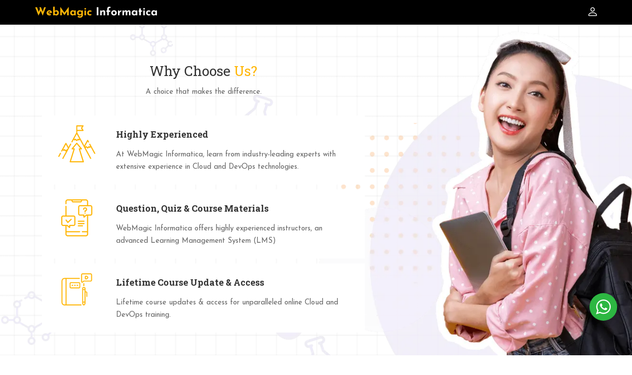

--- FILE ---
content_type: text/html; charset=UTF-8
request_url: https://webmagicinformatica.com/
body_size: 34306
content:
<!DOCTYPE html>
<html itemscope itemtype="http://schema.org/WebPage" lang="en-US">
<head>
	<meta charset="UTF-8">
	<meta name="viewport" content="width=device-width, initial-scale=1">
	<link rel="profile" href="https://gmpg.org/xfn/11">
	<link rel="pingback" href="https://webmagicinformatica.com/xmlrpc.php">
	<script type="text/javascript" id="lpData">
/* <![CDATA[ */
var lpData = {"site_url":"https:\/\/webmagicinformatica.com","user_id":"0","theme":"eduma","lp_rest_url":"https:\/\/webmagicinformatica.com\/wp-json\/","nonce":"7c4cd96096","is_course_archive":"","courses_url":"","urlParams":[],"lp_version":"4.2.7.7","lp_rest_load_ajax":"https:\/\/webmagicinformatica.com\/wp-json\/lp\/v1\/load_content_via_ajax\/","ajaxUrl":"https:\/\/webmagicinformatica.com\/wp-admin\/admin-ajax.php","lpAjaxUrl":"https:\/\/webmagicinformatica.com\/lp-ajax-handle","coverImageRatio":"5.16","toast":{"gravity":"bottom","position":"center","duration":3000,"close":1,"stopOnFocus":1,"classPrefix":"lp-toast"},"i18n":[]};
/* ]]> */
</script>
		<style id="learn-press-custom-css">
			:root {
				--lp-container-max-width: 1290px;
				--lp-cotainer-padding: 1rem;
				--lp-primary-color: #ffb606;
				--lp-secondary-color: #442e66;
			}
		</style>
		<meta name='robots' content='index, follow, max-image-preview:large, max-snippet:-1, max-video-preview:-1' />
	<style>img:is([sizes="auto" i], [sizes^="auto," i]) { contain-intrinsic-size: 3000px 1500px }</style>
	
	<!-- This site is optimized with the Yoast SEO Premium plugin v24.2 (Yoast SEO v24.4) - https://yoast.com/wordpress/plugins/seo/ -->
	<title>WebMagic Informatica | Classroom Training Courses for IT Professionals</title>
	<meta name="description" content="WebMagic Informatica provides Classroom Training Courses for IT Professionals in Mumbai with classroom located in Thane. AWS/Azure/DevOps/GCP Training In Mumbai" />
	<link rel="canonical" href="https://webmagicinformatica.com/" />
	<meta property="og:locale" content="en_US" />
	<meta property="og:type" content="website" />
	<meta property="og:title" content="Homepage" />
	<meta property="og:description" content="WebMagic Informatica provides Classroom Training Courses for IT Professionals in Mumbai with classroom located in Thane. AWS/Azure/DevOps/GCP Training In Mumbai" />
	<meta property="og:url" content="https://webmagicinformatica.com/" />
	<meta property="og:site_name" content="WebMagic Informatica | AWS, Azure, Google Cloud &amp; DevOps Online Classroom Training" />
	<meta property="article:publisher" content="https://www.facebook.com/webmagic9819" />
	<meta property="article:modified_time" content="2025-03-21T19:09:45+00:00" />
	<meta property="og:image" content="https://webmagicinformatica.com/wp-content/uploads/2020/07/49237448_2166193916964030_7315824104030863360_n.png" />
	<meta property="og:image:width" content="960" />
	<meta property="og:image:height" content="960" />
	<meta property="og:image:type" content="image/png" />
	<meta name="twitter:card" content="summary_large_image" />
	<script type="application/ld+json" class="yoast-schema-graph">{"@context":"https://schema.org","@graph":[{"@type":"WebPage","@id":"https://webmagicinformatica.com/","url":"https://webmagicinformatica.com/","name":"WebMagic Informatica | Classroom Training Courses for IT Professionals","isPartOf":{"@id":"https://webmagicinformatica.com/#website"},"about":{"@id":"https://webmagicinformatica.com/#organization"},"primaryImageOfPage":{"@id":"https://webmagicinformatica.com/#primaryimage"},"image":{"@id":"https://webmagicinformatica.com/#primaryimage"},"thumbnailUrl":"https://webmagicinformatica.com/wp-content/uploads/2021/11/AWS-Certified-Cloud-Practitioner-400x400.webp","datePublished":"2018-02-15T19:30:37+00:00","dateModified":"2025-03-21T19:09:45+00:00","description":"WebMagic Informatica provides Classroom Training Courses for IT Professionals in Mumbai with classroom located in Thane. AWS/Azure/DevOps/GCP Training In Mumbai","breadcrumb":{"@id":"https://webmagicinformatica.com/#breadcrumb"},"inLanguage":"en-US","potentialAction":[{"@type":"ReadAction","target":["https://webmagicinformatica.com/"]}]},{"@type":"ImageObject","inLanguage":"en-US","@id":"https://webmagicinformatica.com/#primaryimage","url":"https://webmagicinformatica.com/wp-content/uploads/2021/11/AWS-Certified-Cloud-Practitioner.webp","contentUrl":"https://webmagicinformatica.com/wp-content/uploads/2021/11/AWS-Certified-Cloud-Practitioner.webp","width":500,"height":500},{"@type":"BreadcrumbList","@id":"https://webmagicinformatica.com/#breadcrumb","itemListElement":[{"@type":"ListItem","position":1,"name":"Home"}]},{"@type":"WebSite","@id":"https://webmagicinformatica.com/#website","url":"https://webmagicinformatica.com/","name":"WebMagic Informatica | AWS, Azure, Google Cloud &amp; DevOps Online Classroom Training","description":"AWS, Azure, Google Cloud &amp; DevOps Online Instructor-led Classroom Training","publisher":{"@id":"https://webmagicinformatica.com/#organization"},"potentialAction":[{"@type":"SearchAction","target":{"@type":"EntryPoint","urlTemplate":"https://webmagicinformatica.com/?s={search_term_string}"},"query-input":{"@type":"PropertyValueSpecification","valueRequired":true,"valueName":"search_term_string"}}],"inLanguage":"en-US"},{"@type":"Organization","@id":"https://webmagicinformatica.com/#organization","name":"WebMagic Informatica","url":"https://webmagicinformatica.com/","logo":{"@type":"ImageObject","inLanguage":"en-US","@id":"https://webmagicinformatica.com/#/schema/logo/image/","url":"https://webmagicinformatica.com/wp-content/uploads/2023/09/WM-Yellow-Black.png","contentUrl":"https://webmagicinformatica.com/wp-content/uploads/2023/09/WM-Yellow-Black.png","width":1920,"height":1080,"caption":"WebMagic Informatica"},"image":{"@id":"https://webmagicinformatica.com/#/schema/logo/image/"},"sameAs":["https://www.facebook.com/webmagic9819","https://www.linkedin.com/company/webmagic-informatica"],"numberOfEmployees":{"@type":"QuantitativeValue","minValue":"1","maxValue":"10"}}]}</script>
	<meta name="msvalidate.01" content="27136a4792e740199b2b832c57e6eeba" />
	<meta name="google-site-verification" content="MKrDJiwXhL0neb47BahtHVvdJ4U9UOpirkRJktBcPd0" />
	<!-- / Yoast SEO Premium plugin. -->


<link rel='dns-prefetch' href='//www.google.com' />
<link rel="alternate" type="application/rss+xml" title="WebMagic Informatica | AWS, Azure, Google Cloud &amp; DevOps Online Classroom Training &raquo; Feed" href="https://webmagicinformatica.com/feed/" />
<link rel="alternate" type="application/rss+xml" title="WebMagic Informatica | AWS, Azure, Google Cloud &amp; DevOps Online Classroom Training &raquo; Comments Feed" href="https://webmagicinformatica.com/comments/feed/" />
<link rel='stylesheet' id='nta-css-popup-css' href='https://webmagicinformatica.com/wp-content/plugins/wp-whatsapp/assets/dist/css/style.css?ver=6.7.4' type='text/css' media='all' />
<style id='classic-theme-styles-inline-css' type='text/css'>
/**
 * These rules are needed for backwards compatibility.
 * They should match the button element rules in the base theme.json file.
 */
.wp-block-button__link {
	color: #ffffff;
	background-color: #32373c;
	border-radius: 9999px; /* 100% causes an oval, but any explicit but really high value retains the pill shape. */

	/* This needs a low specificity so it won't override the rules from the button element if defined in theme.json. */
	box-shadow: none;
	text-decoration: none;

	/* The extra 2px are added to size solids the same as the outline versions.*/
	padding: calc(0.667em + 2px) calc(1.333em + 2px);

	font-size: 1.125em;
}

.wp-block-file__button {
	background: #32373c;
	color: #ffffff;
	text-decoration: none;
}

</style>
<style id='global-styles-inline-css' type='text/css'>
:root{--wp--preset--aspect-ratio--square: 1;--wp--preset--aspect-ratio--4-3: 4/3;--wp--preset--aspect-ratio--3-4: 3/4;--wp--preset--aspect-ratio--3-2: 3/2;--wp--preset--aspect-ratio--2-3: 2/3;--wp--preset--aspect-ratio--16-9: 16/9;--wp--preset--aspect-ratio--9-16: 9/16;--wp--preset--color--black: #000000;--wp--preset--color--cyan-bluish-gray: #abb8c3;--wp--preset--color--white: #ffffff;--wp--preset--color--pale-pink: #f78da7;--wp--preset--color--vivid-red: #cf2e2e;--wp--preset--color--luminous-vivid-orange: #ff6900;--wp--preset--color--luminous-vivid-amber: #fcb900;--wp--preset--color--light-green-cyan: #7bdcb5;--wp--preset--color--vivid-green-cyan: #00d084;--wp--preset--color--pale-cyan-blue: #8ed1fc;--wp--preset--color--vivid-cyan-blue: #0693e3;--wp--preset--color--vivid-purple: #9b51e0;--wp--preset--color--primary: #ffb606;--wp--preset--color--title: #333;--wp--preset--color--sub-title: #999;--wp--preset--color--border-input: #ddd;--wp--preset--gradient--vivid-cyan-blue-to-vivid-purple: linear-gradient(135deg,rgba(6,147,227,1) 0%,rgb(155,81,224) 100%);--wp--preset--gradient--light-green-cyan-to-vivid-green-cyan: linear-gradient(135deg,rgb(122,220,180) 0%,rgb(0,208,130) 100%);--wp--preset--gradient--luminous-vivid-amber-to-luminous-vivid-orange: linear-gradient(135deg,rgba(252,185,0,1) 0%,rgba(255,105,0,1) 100%);--wp--preset--gradient--luminous-vivid-orange-to-vivid-red: linear-gradient(135deg,rgba(255,105,0,1) 0%,rgb(207,46,46) 100%);--wp--preset--gradient--very-light-gray-to-cyan-bluish-gray: linear-gradient(135deg,rgb(238,238,238) 0%,rgb(169,184,195) 100%);--wp--preset--gradient--cool-to-warm-spectrum: linear-gradient(135deg,rgb(74,234,220) 0%,rgb(151,120,209) 20%,rgb(207,42,186) 40%,rgb(238,44,130) 60%,rgb(251,105,98) 80%,rgb(254,248,76) 100%);--wp--preset--gradient--blush-light-purple: linear-gradient(135deg,rgb(255,206,236) 0%,rgb(152,150,240) 100%);--wp--preset--gradient--blush-bordeaux: linear-gradient(135deg,rgb(254,205,165) 0%,rgb(254,45,45) 50%,rgb(107,0,62) 100%);--wp--preset--gradient--luminous-dusk: linear-gradient(135deg,rgb(255,203,112) 0%,rgb(199,81,192) 50%,rgb(65,88,208) 100%);--wp--preset--gradient--pale-ocean: linear-gradient(135deg,rgb(255,245,203) 0%,rgb(182,227,212) 50%,rgb(51,167,181) 100%);--wp--preset--gradient--electric-grass: linear-gradient(135deg,rgb(202,248,128) 0%,rgb(113,206,126) 100%);--wp--preset--gradient--midnight: linear-gradient(135deg,rgb(2,3,129) 0%,rgb(40,116,252) 100%);--wp--preset--font-size--small: 13px;--wp--preset--font-size--medium: 20px;--wp--preset--font-size--large: 28px;--wp--preset--font-size--x-large: 42px;--wp--preset--font-size--normal: 15px;--wp--preset--font-size--huge: 36px;--wp--preset--spacing--20: 0.44rem;--wp--preset--spacing--30: 0.67rem;--wp--preset--spacing--40: 1rem;--wp--preset--spacing--50: 1.5rem;--wp--preset--spacing--60: 2.25rem;--wp--preset--spacing--70: 3.38rem;--wp--preset--spacing--80: 5.06rem;--wp--preset--shadow--natural: 6px 6px 9px rgba(0, 0, 0, 0.2);--wp--preset--shadow--deep: 12px 12px 50px rgba(0, 0, 0, 0.4);--wp--preset--shadow--sharp: 6px 6px 0px rgba(0, 0, 0, 0.2);--wp--preset--shadow--outlined: 6px 6px 0px -3px rgba(255, 255, 255, 1), 6px 6px rgba(0, 0, 0, 1);--wp--preset--shadow--crisp: 6px 6px 0px rgba(0, 0, 0, 1);}:where(.is-layout-flex){gap: 0.5em;}:where(.is-layout-grid){gap: 0.5em;}body .is-layout-flex{display: flex;}.is-layout-flex{flex-wrap: wrap;align-items: center;}.is-layout-flex > :is(*, div){margin: 0;}body .is-layout-grid{display: grid;}.is-layout-grid > :is(*, div){margin: 0;}:where(.wp-block-columns.is-layout-flex){gap: 2em;}:where(.wp-block-columns.is-layout-grid){gap: 2em;}:where(.wp-block-post-template.is-layout-flex){gap: 1.25em;}:where(.wp-block-post-template.is-layout-grid){gap: 1.25em;}.has-black-color{color: var(--wp--preset--color--black) !important;}.has-cyan-bluish-gray-color{color: var(--wp--preset--color--cyan-bluish-gray) !important;}.has-white-color{color: var(--wp--preset--color--white) !important;}.has-pale-pink-color{color: var(--wp--preset--color--pale-pink) !important;}.has-vivid-red-color{color: var(--wp--preset--color--vivid-red) !important;}.has-luminous-vivid-orange-color{color: var(--wp--preset--color--luminous-vivid-orange) !important;}.has-luminous-vivid-amber-color{color: var(--wp--preset--color--luminous-vivid-amber) !important;}.has-light-green-cyan-color{color: var(--wp--preset--color--light-green-cyan) !important;}.has-vivid-green-cyan-color{color: var(--wp--preset--color--vivid-green-cyan) !important;}.has-pale-cyan-blue-color{color: var(--wp--preset--color--pale-cyan-blue) !important;}.has-vivid-cyan-blue-color{color: var(--wp--preset--color--vivid-cyan-blue) !important;}.has-vivid-purple-color{color: var(--wp--preset--color--vivid-purple) !important;}.has-black-background-color{background-color: var(--wp--preset--color--black) !important;}.has-cyan-bluish-gray-background-color{background-color: var(--wp--preset--color--cyan-bluish-gray) !important;}.has-white-background-color{background-color: var(--wp--preset--color--white) !important;}.has-pale-pink-background-color{background-color: var(--wp--preset--color--pale-pink) !important;}.has-vivid-red-background-color{background-color: var(--wp--preset--color--vivid-red) !important;}.has-luminous-vivid-orange-background-color{background-color: var(--wp--preset--color--luminous-vivid-orange) !important;}.has-luminous-vivid-amber-background-color{background-color: var(--wp--preset--color--luminous-vivid-amber) !important;}.has-light-green-cyan-background-color{background-color: var(--wp--preset--color--light-green-cyan) !important;}.has-vivid-green-cyan-background-color{background-color: var(--wp--preset--color--vivid-green-cyan) !important;}.has-pale-cyan-blue-background-color{background-color: var(--wp--preset--color--pale-cyan-blue) !important;}.has-vivid-cyan-blue-background-color{background-color: var(--wp--preset--color--vivid-cyan-blue) !important;}.has-vivid-purple-background-color{background-color: var(--wp--preset--color--vivid-purple) !important;}.has-black-border-color{border-color: var(--wp--preset--color--black) !important;}.has-cyan-bluish-gray-border-color{border-color: var(--wp--preset--color--cyan-bluish-gray) !important;}.has-white-border-color{border-color: var(--wp--preset--color--white) !important;}.has-pale-pink-border-color{border-color: var(--wp--preset--color--pale-pink) !important;}.has-vivid-red-border-color{border-color: var(--wp--preset--color--vivid-red) !important;}.has-luminous-vivid-orange-border-color{border-color: var(--wp--preset--color--luminous-vivid-orange) !important;}.has-luminous-vivid-amber-border-color{border-color: var(--wp--preset--color--luminous-vivid-amber) !important;}.has-light-green-cyan-border-color{border-color: var(--wp--preset--color--light-green-cyan) !important;}.has-vivid-green-cyan-border-color{border-color: var(--wp--preset--color--vivid-green-cyan) !important;}.has-pale-cyan-blue-border-color{border-color: var(--wp--preset--color--pale-cyan-blue) !important;}.has-vivid-cyan-blue-border-color{border-color: var(--wp--preset--color--vivid-cyan-blue) !important;}.has-vivid-purple-border-color{border-color: var(--wp--preset--color--vivid-purple) !important;}.has-vivid-cyan-blue-to-vivid-purple-gradient-background{background: var(--wp--preset--gradient--vivid-cyan-blue-to-vivid-purple) !important;}.has-light-green-cyan-to-vivid-green-cyan-gradient-background{background: var(--wp--preset--gradient--light-green-cyan-to-vivid-green-cyan) !important;}.has-luminous-vivid-amber-to-luminous-vivid-orange-gradient-background{background: var(--wp--preset--gradient--luminous-vivid-amber-to-luminous-vivid-orange) !important;}.has-luminous-vivid-orange-to-vivid-red-gradient-background{background: var(--wp--preset--gradient--luminous-vivid-orange-to-vivid-red) !important;}.has-very-light-gray-to-cyan-bluish-gray-gradient-background{background: var(--wp--preset--gradient--very-light-gray-to-cyan-bluish-gray) !important;}.has-cool-to-warm-spectrum-gradient-background{background: var(--wp--preset--gradient--cool-to-warm-spectrum) !important;}.has-blush-light-purple-gradient-background{background: var(--wp--preset--gradient--blush-light-purple) !important;}.has-blush-bordeaux-gradient-background{background: var(--wp--preset--gradient--blush-bordeaux) !important;}.has-luminous-dusk-gradient-background{background: var(--wp--preset--gradient--luminous-dusk) !important;}.has-pale-ocean-gradient-background{background: var(--wp--preset--gradient--pale-ocean) !important;}.has-electric-grass-gradient-background{background: var(--wp--preset--gradient--electric-grass) !important;}.has-midnight-gradient-background{background: var(--wp--preset--gradient--midnight) !important;}.has-small-font-size{font-size: var(--wp--preset--font-size--small) !important;}.has-medium-font-size{font-size: var(--wp--preset--font-size--medium) !important;}.has-large-font-size{font-size: var(--wp--preset--font-size--large) !important;}.has-x-large-font-size{font-size: var(--wp--preset--font-size--x-large) !important;}
:where(.wp-block-post-template.is-layout-flex){gap: 1.25em;}:where(.wp-block-post-template.is-layout-grid){gap: 1.25em;}
:where(.wp-block-columns.is-layout-flex){gap: 2em;}:where(.wp-block-columns.is-layout-grid){gap: 2em;}
:root :where(.wp-block-pullquote){font-size: 1.5em;line-height: 1.6;}
</style>
<link rel='stylesheet' id='contact-form-7-css' href='https://webmagicinformatica.com/wp-content/plugins/contact-form-7/includes/css/styles.css?ver=6.1.4' type='text/css' media='all' />
<link rel='stylesheet' id='wp-job-manager-job-listings-css' href='https://webmagicinformatica.com/wp-content/plugins/wp-job-manager/assets/dist/css/job-listings.css?ver=598383a28ac5f9f156e4' type='text/css' media='all' />
<link rel='stylesheet' id='wpcf7-redirect-script-frontend-css' href='https://webmagicinformatica.com/wp-content/plugins/wpcf7-redirect/build/css/wpcf7-redirect-frontend.min.css?ver=1.1' type='text/css' media='all' />
<link rel='stylesheet' id='advanced-google-recaptcha-style-css' href='https://webmagicinformatica.com/wp-content/plugins/advanced-google-recaptcha/assets/css/captcha.css?ver=1.0.15' type='text/css' media='all' />
<link rel='stylesheet' id='elementor-frontend-css' href='https://webmagicinformatica.com/wp-content/plugins/elementor/assets/css/frontend.css?ver=3.27.4' type='text/css' media='all' />
<link rel='stylesheet' id='elementor-post-29159-css' href='https://webmagicinformatica.com/wp-content/uploads/elementor/css/post-29159.css?ver=1739440324' type='text/css' media='all' />
<link rel='stylesheet' id='elementor-pro-css' href='https://webmagicinformatica.com/wp-content/plugins/run-on-linux/assets/css/frontend.css?ver=3.20.2' type='text/css' media='all' />
<link rel='stylesheet' id='swiper-css' href='https://webmagicinformatica.com/wp-content/plugins/elementor/assets/lib/swiper/v8/css/swiper.css?ver=8.4.5' type='text/css' media='all' />
<link rel='stylesheet' id='e-swiper-css' href='https://webmagicinformatica.com/wp-content/plugins/elementor/assets/css/conditionals/e-swiper.css?ver=3.27.4' type='text/css' media='all' />
<link rel='stylesheet' id='elementor-post-45-css' href='https://webmagicinformatica.com/wp-content/uploads/elementor/css/post-45.css?ver=1742584186' type='text/css' media='all' />
<link rel='stylesheet' id='thim-ekit-frontend-css' href='https://webmagicinformatica.com/wp-content/plugins/thim-elementor-kit/build/frontend.css?ver=1.2.9.1' type='text/css' media='all' />
<link rel='stylesheet' id='font-awesome-5-all-css' href='https://webmagicinformatica.com/wp-content/plugins/elementor/assets/lib/font-awesome/css/all.css?ver=1.2.9.1' type='text/css' media='all' />
<link rel='stylesheet' id='learnpress-widgets-css' href='https://webmagicinformatica.com/wp-content/plugins/learnpress/assets/css/widgets.css?ver=1768392947' type='text/css' media='all' />
<link rel='stylesheet' id='font-awesome-4-shim-css' href='https://webmagicinformatica.com/wp-content/themes/eduma/assets/css/v4-shims.min.css?ver=5.6.3' type='text/css' media='all' />
<link rel='stylesheet' id='elementor-icons-thim-ekits-fonts-css' href='https://webmagicinformatica.com/wp-content/plugins/thim-elementor-kit/build/libraries/thim-ekits/css/thim-ekits-icons.min.css?ver=1.2.9.1' type='text/css' media='all' />
<link rel='stylesheet' id='thim-style-css' href='https://webmagicinformatica.com/wp-content/themes/eduma/style.css?ver=696788f3cc358' type='text/css' media='all' />
<style id='thim-style-inline-css' type='text/css'>
:root{--thim-body-primary-color:#ffb606;--thim-body-secondary-color:#4caf50;--thim-button-text-color:#333;--thim-button-hover-color:#e6a303;--thim-border-color:#eee;--thim-placeholder-color:#999;--top-info-course-background_color:#273044;--top-info-course-text_color:#fff;--thim-footer-font-title-variant:700;--thim-footer-font-title-font-size:14px;--thim-footer-font-title-line-height:40px;--thim-footer-font-title-text-transform:uppercase;--thim-top-heading-title-align:left;--thim-top-heading-title-font-size-desktop:25px;--thim-top-heading-title-font-size-mobile:20px;--thim-top-heading-title-font-text-transform:uppercase;--thim-top-heading-title-font-weight:bold;--thim-top-heading-padding-top:0px;--thim-top-heading-padding-bottom:0px;--thim-top-heading-padding-top-mobile:0px;--thim-top-heading-padding-bottom-mobile:0px;--thim-breacrumb-font-size:13px;--thim-breacrumb-color:#666;--thim-course-price-color:#f24c0a;--thim-width-logo:250px;--thim-bg-color-toolbar:#111;--thim-text-color-toolbar:#ababab;--thim-link-color-toolbar:#fff;--thim-link-hover-color-toolbar:#fff;--thim-toolbar-variant:600;--thim-toolbar-font-size:12px;--thim-toolbar-line-height:30px;--thim-toolbar-text-transform:none;--thim-toolbar-border-type:dashed;--thim-toolbar-border-size:1px;--thim-link-color-toolbar-border-button:#ddd;--thim-bg-main-menu-color:#000000;--thim-main-menu-variant:600;--thim-main-menu-font-size:14px;--thim-main-menu-line-height:1.3em;--thim-main-menu-text-transform:uppercase;--thim-main-menu-font-weight:600;--thim-main-menu-text-color:#fff;--thim_main_menu_text_color_rgb:255,15,;--thim-main-menu-text-hover-color:#fff;--thim-sticky-bg-main-menu-color:#fff;--thim-sticky-main-menu-text-color:#333;--thim_sticky_main_menu_text_color_rgb:51,3,;--thim-sticky-main-menu-text-hover-color:#333;--thim-sub-menu-bg-color:#fff;--thim-sub-menu-border-color:rgba(43,43,43,0);--thim-sub-menu-text-color:#999;--thim-sub-menu-text-color-hover:#333;--thim-bg-mobile-menu-color:#232323;--thim-mobile-menu-text-color:#777;--thim_mobile_menu_text_color_rgb:119,7,;--thim-mobile-menu-text-hover-color:#fff;--thim-footer-font-size:14px;--thim-bg-switch-layout-style:#f5f5f5;--thim-padding-switch-layout-style:0px;--thim-font-body-font-family:Josefin Sans;--thim-font-body-variant:400;--thim-font-body-font-size:15px;--thim-font-body-line-height:1.7em;--thim-font-body-color:#666666;--thim-font-title-font-family:Roboto Slab;--thim-font-title-color:#333333;--thim-font-title-variant:700;--thim-font-h1-font-size:36px;--thim-font-h1-line-height:1.6em;--thim-font-h1-text-transform:none;--thim-font-h2-font-size:28px;--thim-font-h2-line-height:1.6em;--thim-font-h2-text-transform:none;--thim-font-h3-font-size:24px;--thim-font-h3-line-height:1.6em;--thim-font-h3-text-transform:none;--thim-font-h4-font-size:18px;--thim-font-h4-line-height:1.6em;--thim-font-h4-text-transform:none;--thim-font-h4-variant:600;--thim-font-h5-font-size:16px;--thim-font-h5-line-height:1.6em;--thim-font-h5-text-transform:none;--thim-font-h5-variant:600;--thim-font-h6-font-size:16px;--thim-font-h6-line-height:1.4em;--thim-font-h6-text-transform:none;--thim-font-h6-variant:600;--thim-font-title-sidebar-font-size:18px;--thim-font-title-sidebar-line-height:1.4em;--thim-font-title-sidebar-text-transform:uppercase;--thim-font-button-variant:regular;--thim-font-button-font-size:13px;--thim-font-button-line-height:1.6em;--thim-font-button-text-transform:uppercase;--thim-preload-style-background:#fff;--thim-preload-style-color:#333333;--thim-footer-bg-color:#111;--thim-footer-color-title:#ffffff;--thim-footer-color-text:#ffffff;--thim-footer-color-link:#ffffff;--thim-footer-color-hover:#ffb606;--thim-padding-content-pdtop-desktop:0px;--thim-padding-content-pdbottom-desktop:0px;--thim-padding-content-pdtop-mobile:0px;--thim-padding-content-pdbottom-mobile:0px;--thim-copyright-bg-color:#111;--thim-copyright-text-color:#999;--thim-copyright-border-color:#222;--thim-bg-pattern:url("https://webmagicinformatica.com/wp-content/themes/eduma/images/patterns/pattern1.png");--thim-bg-repeat:no-repeat;--thim-bg-position:center;--thim-bg-attachment:inherit;--thim-bg-size:inherit;--thim-footer-bg-repeat:no-repeat;--thim-footer-bg-position:center;--thim-footer-bg-size:inherit;--thim-footer-bg-attachment:inherit;--thim-body-bg-color:#fff;--nav-mobile-color-background:#ffffff;--nav-mobile-color-text:#333;--nav-mobile-color-hover:#ffb606;}
/** CSS preloading */
.cssload-loader-style-1{margin:auto;width:62px;height:62px;border-radius:50%;-o-border-radius:50%;-ms-border-radius:50%;-webkit-border-radius:50%;-moz-border-radius:50%;perspective:780px}.cssload-loader-style-1 .cssload-inner{position:absolute;width:100%;height:100%;box-sizing:border-box;-o-box-sizing:border-box;-ms-box-sizing:border-box;-webkit-box-sizing:border-box;-moz-box-sizing:border-box;border-radius:50%;-o-border-radius:50%;-ms-border-radius:50%;-webkit-border-radius:50%;-moz-border-radius:50%}.cssload-loader-style-1 .cssload-inner.cssload-one{left:0;top:0;animation:cssload-rotate-one 1.15s linear infinite;-o-animation:cssload-rotate-one 1.15s linear infinite;-ms-animation:cssload-rotate-one 1.15s linear infinite;-webkit-animation:cssload-rotate-one 1.15s linear infinite;-moz-animation:cssload-rotate-one 1.15s linear infinite;border-bottom:3px solid rgb(0,0,0);border-bottom-color:var(--thim-preload-style-color,#ffb606)}.cssload-loader-style-1 .cssload-inner.cssload-two{right:0;top:0;animation:cssload-rotate-two 1.15s linear infinite;-o-animation:cssload-rotate-two 1.15s linear infinite;-ms-animation:cssload-rotate-two 1.15s linear infinite;-webkit-animation:cssload-rotate-two 1.15s linear infinite;-moz-animation:cssload-rotate-two 1.15s linear infinite;border-right:3px solid rgb(0,0,0);border-right-color:var(--thim-preload-style-color,#ffb606)}.cssload-loader-style-1 .cssload-inner.cssload-three{right:0;bottom:0;animation:cssload-rotate-three 1.15s linear infinite;-o-animation:cssload-rotate-three 1.15s linear infinite;-ms-animation:cssload-rotate-three 1.15s linear infinite;-webkit-animation:cssload-rotate-three 1.15s linear infinite;-moz-animation:cssload-rotate-three 1.15s linear infinite;border-top:3px solid rgb(0,0,0);border-top-color:var(--thim-preload-style-color,#ffb606)}@keyframes cssload-rotate-one{0%{transform:rotateX(35deg) rotateY(-45deg) rotateZ(0deg)}100%{transform:rotateX(35deg) rotateY(-45deg) rotateZ(360deg)}}@-o-keyframes cssload-rotate-one{0%{-o-transform:rotateX(35deg) rotateY(-45deg) rotateZ(0deg)}100%{-o-transform:rotateX(35deg) rotateY(-45deg) rotateZ(360deg)}}@-ms-keyframes cssload-rotate-one{0%{-ms-transform:rotateX(35deg) rotateY(-45deg) rotateZ(0deg)}100%{-ms-transform:rotateX(35deg) rotateY(-45deg) rotateZ(360deg)}}@-webkit-keyframes cssload-rotate-one{0%{-webkit-transform:rotateX(35deg) rotateY(-45deg) rotateZ(0deg)}100%{-webkit-transform:rotateX(35deg) rotateY(-45deg) rotateZ(360deg)}}@-moz-keyframes cssload-rotate-one{0%{-moz-transform:rotateX(35deg) rotateY(-45deg) rotateZ(0deg)}100%{-moz-transform:rotateX(35deg) rotateY(-45deg) rotateZ(360deg)}}@keyframes cssload-rotate-two{0%{transform:rotateX(50deg) rotateY(10deg) rotateZ(0deg)}100%{transform:rotateX(50deg) rotateY(10deg) rotateZ(360deg)}}@-o-keyframes cssload-rotate-two{0%{-o-transform:rotateX(50deg) rotateY(10deg) rotateZ(0deg)}100%{-o-transform:rotateX(50deg) rotateY(10deg) rotateZ(360deg)}}@-ms-keyframes cssload-rotate-two{0%{-ms-transform:rotateX(50deg) rotateY(10deg) rotateZ(0deg)}100%{-ms-transform:rotateX(50deg) rotateY(10deg) rotateZ(360deg)}}@-webkit-keyframes cssload-rotate-two{0%{-webkit-transform:rotateX(50deg) rotateY(10deg) rotateZ(0deg)}100%{-webkit-transform:rotateX(50deg) rotateY(10deg) rotateZ(360deg)}}@-moz-keyframes cssload-rotate-two{0%{-moz-transform:rotateX(50deg) rotateY(10deg) rotateZ(0deg)}100%{-moz-transform:rotateX(50deg) rotateY(10deg) rotateZ(360deg)}}@keyframes cssload-rotate-three{0%{transform:rotateX(35deg) rotateY(55deg) rotateZ(0deg)}100%{transform:rotateX(35deg) rotateY(55deg) rotateZ(360deg)}}@-o-keyframes cssload-rotate-three{0%{-o-transform:rotateX(35deg) rotateY(55deg) rotateZ(0deg)}100%{-o-transform:rotateX(35deg) rotateY(55deg) rotateZ(360deg)}}@-ms-keyframes cssload-rotate-three{0%{-ms-transform:rotateX(35deg) rotateY(55deg) rotateZ(0deg)}100%{-ms-transform:rotateX(35deg) rotateY(55deg) rotateZ(360deg)}}@-webkit-keyframes cssload-rotate-three{0%{-webkit-transform:rotateX(35deg) rotateY(55deg) rotateZ(0deg)}100%{-webkit-transform:rotateX(35deg) rotateY(55deg) rotateZ(360deg)}}@-moz-keyframes cssload-rotate-three{0%{-moz-transform:rotateX(35deg) rotateY(55deg) rotateZ(0deg)}100%{-moz-transform:rotateX(35deg) rotateY(55deg) rotateZ(360deg)}}.cssload-loader-style-2{position:absolute;top:50%;transform:translate(0,-50%);display:block;margin:0 auto;width:60px;height:60px;border:7px solid var(--thim-preload-style-color,#ffb606);animation:cssload-loader 2.3s infinite ease;-o-animation:cssload-loader 2.3s infinite ease;-ms-animation:cssload-loader 2.3s infinite ease;-webkit-animation:cssload-loader 2.3s infinite ease;-moz-animation:cssload-loader 2.3s infinite ease}.cssload-loader-style-2 .cssload-loader-inner{vertical-align:top;display:inline-block;width:100%;background-color:var(--thim-preload-style-color,#ffb606);animation:cssload-loader-inner 2.3s infinite ease-in;-o-animation:cssload-loader-inner 2.3s infinite ease-in;-ms-animation:cssload-loader-inner 2.3s infinite ease-in;-webkit-animation:cssload-loader-inner 2.3s infinite ease-in;-moz-animation:cssload-loader-inner 2.3s infinite ease-in}@keyframes cssload-loader{0%{transform:rotate(0deg)}25%{transform:rotate(180deg)}50%{transform:rotate(180deg)}75%{transform:rotate(360deg)}100%{transform:rotate(360deg)}}@-o-keyframes cssload-loader{0%{transform:rotate(0deg)}25%{transform:rotate(180deg)}50%{transform:rotate(180deg)}75%{transform:rotate(360deg)}100%{transform:rotate(360deg)}}@-ms-keyframes cssload-loader{0%{transform:rotate(0deg)}25%{transform:rotate(180deg)}50%{transform:rotate(180deg)}75%{transform:rotate(360deg)}100%{transform:rotate(360deg)}}@-webkit-keyframes cssload-loader{0%{transform:rotate(0deg)}25%{transform:rotate(180deg)}50%{transform:rotate(180deg)}75%{transform:rotate(360deg)}100%{transform:rotate(360deg)}}@-moz-keyframes cssload-loader{0%{transform:rotate(0deg)}25%{transform:rotate(180deg)}50%{transform:rotate(180deg)}75%{transform:rotate(360deg)}100%{transform:rotate(360deg)}}@keyframes cssload-loader-inner{0%{height:0%}25%{height:0%}50%{height:100%}75%{height:100%}100%{height:0%}}@-o-keyframes cssload-loader-inner{0%{height:0%}25%{height:0%}50%{height:100%}75%{height:100%}100%{height:0%}}@-ms-keyframes cssload-loader-inner{0%{height:0%}25%{height:0%}50%{height:100%}75%{height:100%}100%{height:0%}}@-webkit-keyframes cssload-loader-inner{0%{height:0%}25%{height:0%}50%{height:100%}75%{height:100%}100%{height:0%}}@-moz-keyframes cssload-loader-inner{0%{height:0%}25%{height:0%}50%{height:100%}75%{height:100%}100%{height:0%}}.sk-folding-cube{top:50%;left:50%;margin-left:-25px;margin-top:-25px;width:50px;height:50px;position:absolute;-webkit-transform:rotateZ(45deg);transform:rotateZ(45deg)}.sk-folding-cube .sk-cube{float:left;width:50%;height:50%;position:relative;-webkit-transform:scale(1.1);-ms-transform:scale(1.1);transform:scale(1.1)}.sk-folding-cube .sk-cube:before{content:"";position:absolute;top:0;left:0;width:100%;height:100%;-webkit-animation:sk-foldCubeAngle 2.4s infinite linear both;animation:sk-foldCubeAngle 2.4s infinite linear both;-webkit-transform-origin:100% 100%;-ms-transform-origin:100% 100%;transform-origin:100% 100%;background-color:var(--thim-preload-style-color,#ffb606)}.sk-folding-cube .sk-cube2{-webkit-transform:scale(1.1) rotateZ(90deg);transform:scale(1.1) rotateZ(90deg)}.sk-folding-cube .sk-cube3{-webkit-transform:scale(1.1) rotateZ(180deg);transform:scale(1.1) rotateZ(180deg)}.sk-folding-cube .sk-cube4{-webkit-transform:scale(1.1) rotateZ(270deg);transform:scale(1.1) rotateZ(270deg)}.sk-folding-cube .sk-cube2:before{-webkit-animation-delay:0.3s;animation-delay:0.3s}.sk-folding-cube .sk-cube3:before{-webkit-animation-delay:0.6s;animation-delay:0.6s}.sk-folding-cube .sk-cube4:before{-webkit-animation-delay:0.9s;animation-delay:0.9s}@-webkit-keyframes sk-foldCubeAngle{0%,10%{-webkit-transform:perspective(140px) rotateX(-180deg);transform:perspective(140px) rotateX(-180deg);opacity:0}25%,75%{-webkit-transform:perspective(140px) rotateX(0deg);transform:perspective(140px) rotateX(0deg);opacity:1}90%,100%{-webkit-transform:perspective(140px) rotateY(180deg);transform:perspective(140px) rotateY(180deg);opacity:0}}@keyframes sk-foldCubeAngle{0%,10%{-webkit-transform:perspective(140px) rotateX(-180deg);transform:perspective(140px) rotateX(-180deg);opacity:0}25%,75%{-webkit-transform:perspective(140px) rotateX(0deg);transform:perspective(140px) rotateX(0deg);opacity:1}90%,100%{-webkit-transform:perspective(140px) rotateY(180deg);transform:perspective(140px) rotateY(180deg);opacity:0}}.sk-wave{margin:40px auto;width:50px;height:40px;text-align:center;font-size:10px;position:absolute;top:50%;transform:translate(0,-50%)}.sk-wave .sk-rect{background-color:var(--thim-preload-style-color,#ffb606);height:100%;width:6px;display:inline-block;animation:sk-waveStretchDelay 1.2s infinite ease-in-out}.sk-wave .sk-rect1{animation-delay:-1.2s}.sk-wave .sk-rect2{animation-delay:-1.1s}.sk-wave .sk-rect3{animation-delay:-1s}.sk-wave .sk-rect4{animation-delay:-0.9s}.sk-wave .sk-rect5{animation-delay:-0.8s}@keyframes sk-waveStretchDelay{0%,40%,100%{transform:scaleY(0.4)}20%{transform:scaleY(1)}}.sk-rotating-plane{width:40px;height:40px;background-color:var(--thim-preload-style-color,#ffb606);margin:40px auto;animation:sk-rotatePlane 1.2s infinite ease-in-out;position:absolute;top:50%;transform:translate(0,-50%)}@keyframes sk-rotatePlane{0%{transform:perspective(120px) rotateX(0deg) rotateY(0deg)}50%{transform:perspective(120px) rotateX(-180.1deg) rotateY(0deg)}100%{transform:perspective(120px) rotateX(-180deg) rotateY(-179.9deg)}}.sk-double-bounce{width:40px;height:40px;margin:40px auto;position:absolute;top:50%;transform:translate(0,-50%)}.sk-double-bounce .sk-child{width:100%;height:100%;border-radius:50%;background-color:var(--thim-preload-style-color,#ffb606);opacity:0.6;position:absolute;top:0;left:0;animation:sk-doubleBounce 2s infinite ease-in-out}.sk-double-bounce .sk-double-bounce2{animation-delay:-1s}@keyframes sk-doubleBounce{0%,100%{transform:scale(0)}50%{transform:scale(1)}}.sk-wandering-cubes{margin:40px auto;width:40px;height:40px;position:absolute;top:50%;transform:translate(0,-50%)}.sk-wandering-cubes .sk-cube{background-color:var(--thim-preload-style-color,#ffb606);width:10px;height:10px;position:absolute;top:0;left:0;animation:sk-wanderingCube 1.8s ease-in-out -1.8s infinite both}.sk-wandering-cubes .sk-cube2{animation-delay:-0.9s}@keyframes sk-wanderingCube{0%{transform:rotate(0deg)}25%{transform:translateX(30px) rotate(-90deg) scale(0.5)}50%{transform:translateX(30px) translateY(30px) rotate(-179deg)}50.1%{transform:translateX(30px) translateY(30px) rotate(-180deg)}75%{transform:translateX(0) translateY(30px) rotate(-270deg) scale(0.5)}100%{transform:rotate(-360deg)}}.sk-spinner-pulse{width:40px;height:40px;margin:40px auto;background-color:var(--thim-preload-style-color,#ffb606);border-radius:100%;animation:sk-pulseScaleOut 1s infinite ease-in-out;position:absolute;top:50%;transform:translate(0,-50%)}@keyframes sk-pulseScaleOut{0%{transform:scale(0)}100%{transform:scale(1);opacity:0}}.sk-chasing-dots{margin:40px auto;width:40px;height:40px;position:absolute;top:50%;transform:translate(0,-50%);text-align:center;animation:sk-chasingDotsRotate 2s infinite linear}.sk-chasing-dots .sk-child{width:60%;height:60%;display:inline-block;position:absolute;top:0;background-color:var(--thim-preload-style-color,#ffb606);border-radius:100%;animation:sk-chasingDotsBounce 2s infinite ease-in-out}.sk-chasing-dots .sk-dot2{top:auto;bottom:0;animation-delay:-1s}@keyframes sk-chasingDotsRotate{100%{transform:rotate(360deg)}}@keyframes sk-chasingDotsBounce{0%,100%{transform:scale(0)}50%{transform:scale(1)}}.sk-three-bounce{margin:40px auto;width:80px;text-align:center;position:absolute;top:50%;transform:translate(0,-50%)}.sk-three-bounce .sk-child{width:20px;height:20px;background-color:var(--thim-preload-style-color,#ffb606);border-radius:100%;display:inline-block;animation:sk-three-bounce 1.4s ease-in-out 0s infinite both}.sk-three-bounce .sk-bounce1{animation-delay:-0.32s}.sk-three-bounce .sk-bounce2{animation-delay:-0.16s}@keyframes sk-three-bounce{0%,80%,100%{transform:scale(0)}40%{transform:scale(1)}}.sk-cube-grid{width:40px;height:40px;margin:40px auto;position:absolute;top:50%;transform:translate(0,-50%)}.sk-cube-grid .sk-cube{width:33.33%;height:33.33%;background-color:var(--thim-preload-style-color,#ffb606);float:left;animation:sk-cubeGridScaleDelay 1.3s infinite ease-in-out}.sk-cube-grid .sk-cube1{animation-delay:0.2s}.sk-cube-grid .sk-cube2{animation-delay:0.3s}.sk-cube-grid .sk-cube3{animation-delay:0.4s}.sk-cube-grid .sk-cube4{animation-delay:0.1s}.sk-cube-grid .sk-cube5{animation-delay:0.2s}.sk-cube-grid .sk-cube6{animation-delay:0.3s}.sk-cube-grid .sk-cube7{animation-delay:0s}.sk-cube-grid .sk-cube8{animation-delay:0.1s}.sk-cube-grid .sk-cube9{animation-delay:0.2s}@keyframes sk-cubeGridScaleDelay{0%,70%,100%{transform:scale3D(1,1,1)}35%{transform:scale3D(0,0,1)}}div#preload{margin:auto;position:fixed;width:100%;height:100%;background-color:var(--thim-preload-style-background);z-index:9999999;display:flex;align-content:center;justify-content:center}div#preload>img{position:absolute;top:50%;left:50%;-webkit-transform:translate(-50%,-50%);-moz-transform:translate(-50%,-50%);-ms-transform:translate(-50%,-50%);-o-transform:translate(-50%,-50%)}.thim-loading-container{position:absolute;z-index:999999;width:100%;height:100%;top:0;left:0;right:0;bottom:0;background:#fff}.cssload-container{display:block;width:97px;top:50%;margin-top:-10px;position:absolute;left:50%;margin-left:-48px}.cssload-loading i{width:19px;height:19px;display:inline-block;border-radius:50%;background:var(--thim-body-primary-color,#ffb606)}.cssload-loading i:first-child{opacity:0;animation:cssload-loading-ani2 0.58s linear infinite;-o-animation:cssload-loading-ani2 0.58s linear infinite;-ms-animation:cssload-loading-ani2 0.58s linear infinite;-webkit-animation:cssload-loading-ani2 0.58s linear infinite;-moz-animation:cssload-loading-ani2 0.58s linear infinite;transform:translate(-19px);-o-transform:translate(-19px);-ms-transform:translate(-19px);-webkit-transform:translate(-19px);-moz-transform:translate(-19px)}.cssload-loading i:nth-child(2),.cssload-loading i:nth-child(3){animation:cssload-loading-ani3 0.58s linear infinite;-o-animation:cssload-loading-ani3 0.58s linear infinite;-ms-animation:cssload-loading-ani3 0.58s linear infinite;-webkit-animation:cssload-loading-ani3 0.58s linear infinite;-moz-animation:cssload-loading-ani3 0.58s linear infinite}.cssload-loading i:last-child{animation:cssload-loading-ani1 0.58s linear infinite;-o-animation:cssload-loading-ani1 0.58s linear infinite;-ms-animation:cssload-loading-ani1 0.58s linear infinite;-webkit-animation:cssload-loading-ani1 0.58s linear infinite;-moz-animation:cssload-loading-ani1 0.58s linear infinite}@keyframes cssload-loading-ani1{100%{transform:translate(39px);opacity:0}}@-o-keyframes cssload-loading-ani1{100%{-o-transform:translate(39px);opacity:0}}@-ms-keyframes cssload-loading-ani1{100%{-ms-transform:translate(39px);opacity:0}}@-webkit-keyframes cssload-loading-ani1{100%{-webkit-transform:translate(39px);opacity:0}}@-moz-keyframes cssload-loading-ani1{100%{-moz-transform:translate(39px);opacity:0}}@keyframes cssload-loading-ani2{100%{transform:translate(19px);opacity:1}}@-o-keyframes cssload-loading-ani2{100%{-o-transform:translate(19px);opacity:1}}@-ms-keyframes cssload-loading-ani2{100%{-ms-transform:translate(19px);opacity:1}}@-webkit-keyframes cssload-loading-ani2{100%{-webkit-transform:translate(19px);opacity:1}}@-moz-keyframes cssload-loading-ani2{100%{-moz-transform:translate(19px);opacity:1}}@keyframes cssload-loading-ani3{100%{transform:translate(19px)}}@-o-keyframes cssload-loading-ani3{100%{-o-transform:translate(19px)}}@-ms-keyframes cssload-loading-ani3{100%{-ms-transform:translate(19px)}}@-webkit-keyframes cssload-loading-ani3{100%{-webkit-transform:translate(19px)}}@-moz-keyframes cssload-loading-ani3{100%{-moz-transform:translate(19px)}}.thim-loading{position:absolute;right:0;bottom:0;top:50%;left:50%;border-bottom:2px solid #e4e4e4;border-left:2px solid #e4e4e4;border-right:2px solid #000;border-top:2px solid #000;border-radius:100%;height:60px;width:60px;margin-left:-30px;margin-top:-30px;-webkit-animation:spin 0.6s infinite linear;-moz-animation:spin 0.6s infinite linear;-ms-animation:spin 0.6s infinite linear;-o-animation:spin 0.6s infinite linear;animation:spin 0.6s infinite linear}@keyframes spin{from{-webkit-transform:rotate(0deg);-moz-transform:rotate(0deg);-o-transform:rotate(0deg);-ms-transform:rotate(0deg);transform:rotate(0deg)}to{-webkit-transform:rotate(359deg);-moz-transform:rotate(359deg);-o-transform:rotate(359deg);-ms-transform:rotate(359deg);transform:rotate(359deg)}}@-moz-keyframes spin{from{-moz-transform:rotate(0deg);transform:rotate(0deg)}to{-moz-transform:rotate(359deg);transform:rotate(359deg)}}@-webkit-keyframes spin{from{-webkit-transform:rotate(0deg);transform:rotate(0deg)}to{-webkit-transform:rotate(359deg);transform:rotate(359deg)}}@-ms-keyframes spin{from{-ms-transform:rotate(0deg);transform:rotate(0deg)}to{-ms-transform:rotate(359deg);transform:rotate(359deg)}}@-o-keyframes spin{from{-o-transform:rotate(0deg);transform:rotate(0deg)}to{-o-transform:rotate(359deg);transform:rotate(359deg)}}
/** CSS Extral Customizer */
.test-class{ color: red; }

.sc_heading {
    position: relative;
    margin: 0;
    padding: 0;
}

.thim-list-event.layout-2 .item-event {
    padding: 10px 0 10px;
    border: 0;
    border-bottom: 1px solid var(--thim-meta-data-item-border-color, var(--thim-border-color, #eee));
}
</style>
<link rel='stylesheet' id='google-fonts-1-css' href='https://fonts.googleapis.com/css?family=Roboto%3A100%2C100italic%2C200%2C200italic%2C300%2C300italic%2C400%2C400italic%2C500%2C500italic%2C600%2C600italic%2C700%2C700italic%2C800%2C800italic%2C900%2C900italic%7CRoboto+Slab%3A100%2C100italic%2C200%2C200italic%2C300%2C300italic%2C400%2C400italic%2C500%2C500italic%2C600%2C600italic%2C700%2C700italic%2C800%2C800italic%2C900%2C900italic&#038;display=swap&#038;ver=6.7.4' type='text/css' media='all' />
<link rel="preconnect" href="https://fonts.gstatic.com/" crossorigin><script type="text/javascript">
            window._nslDOMReady = function (callback) {
                if ( document.readyState === "complete" || document.readyState === "interactive" ) {
                    callback();
                } else {
                    document.addEventListener( "DOMContentLoaded", callback );
                }
            };
            </script><script type="text/javascript" src="https://webmagicinformatica.com/wp-includes/js/jquery/jquery.js?ver=3.7.1" id="jquery-core-js"></script>
<script type="text/javascript" src="https://webmagicinformatica.com/wp-includes/js/jquery/jquery-migrate.js?ver=3.4.1" id="jquery-migrate-js"></script>
<script type="text/javascript" id="advanced-google-recaptcha-custom-js-extra">
/* <![CDATA[ */
var agrRecaptcha = {"site_key":"6LcBJ8AnAAAAAHlDBa-H2thwj2fU92m3mUhO5FRD"};
/* ]]> */
</script>
<script type="text/javascript" src="https://webmagicinformatica.com/wp-content/plugins/advanced-google-recaptcha/assets/js/captcha.js?ver=1.0.15" id="advanced-google-recaptcha-custom-js"></script>
<script type="text/javascript" src="https://www.google.com/recaptcha/api.js?hl=en_US&amp;onload=agrLoad&amp;render=explicit&amp;ver=1.0.15" id="advanced-google-recaptcha-api-js"></script>
<script type="text/javascript" src="https://webmagicinformatica.com/wp-content/plugins/thim-elementor-kit/build/frontend.js?ver=1.2.9.1" id="thim-ekit-frontend-js" defer="defer" data-wp-strategy="defer"></script>
<script type="text/javascript" src="https://webmagicinformatica.com/wp-content/plugins/learnpress/assets/js/dist/loadAJAX.js?ver=1768392947" id="lp-load-ajax-js" async="async" data-wp-strategy="async"></script>
<link rel="https://api.w.org/" href="https://webmagicinformatica.com/wp-json/" /><link rel="alternate" title="JSON" type="application/json" href="https://webmagicinformatica.com/wp-json/wp/v2/pages/45" /><link rel="EditURI" type="application/rsd+xml" title="RSD" href="https://webmagicinformatica.com/xmlrpc.php?rsd" />
<meta name="generator" content="WordPress 6.7.4" />
<link rel='shortlink' href='https://webmagicinformatica.com/' />
<link rel="alternate" title="oEmbed (JSON)" type="application/json+oembed" href="https://webmagicinformatica.com/wp-json/oembed/1.0/embed?url=https%3A%2F%2Fwebmagicinformatica.com%2F" />
<link rel="alternate" title="oEmbed (XML)" type="text/xml+oembed" href="https://webmagicinformatica.com/wp-json/oembed/1.0/embed?url=https%3A%2F%2Fwebmagicinformatica.com%2F&#038;format=xml" />
            <script type="text/javascript">
                function tc_insert_internal_css(css) {
                    var tc_style = document.createElement("style");
                    tc_style.type = "text/css";
                    tc_style.setAttribute('data-type', 'tc-internal-css');
                    var tc_style_content = document.createTextNode(css);
                    tc_style.appendChild(tc_style_content);
                    document.head.appendChild(tc_style);
                }
            </script>
			<meta name="generator" content="Elementor 3.27.4; features: e_font_icon_svg, additional_custom_breakpoints; settings: css_print_method-external, google_font-enabled, font_display-swap">
			<style>
				.e-con.e-parent:nth-of-type(n+4):not(.e-lazyloaded):not(.e-no-lazyload),
				.e-con.e-parent:nth-of-type(n+4):not(.e-lazyloaded):not(.e-no-lazyload) * {
					background-image: none !important;
				}
				@media screen and (max-height: 1024px) {
					.e-con.e-parent:nth-of-type(n+3):not(.e-lazyloaded):not(.e-no-lazyload),
					.e-con.e-parent:nth-of-type(n+3):not(.e-lazyloaded):not(.e-no-lazyload) * {
						background-image: none !important;
					}
				}
				@media screen and (max-height: 640px) {
					.e-con.e-parent:nth-of-type(n+2):not(.e-lazyloaded):not(.e-no-lazyload),
					.e-con.e-parent:nth-of-type(n+2):not(.e-lazyloaded):not(.e-no-lazyload) * {
						background-image: none !important;
					}
				}
			</style>
			<link rel="icon" href="https://webmagicinformatica.com/wp-content/uploads/2021/11/cropped-WM-32x32.png" sizes="32x32" />
<link rel="icon" href="https://webmagicinformatica.com/wp-content/uploads/2021/11/cropped-WM-192x192.png" sizes="192x192" />
<link rel="apple-touch-icon" href="https://webmagicinformatica.com/wp-content/uploads/2021/11/cropped-WM-180x180.png" />
<meta name="msapplication-TileImage" content="https://webmagicinformatica.com/wp-content/uploads/2021/11/cropped-WM-270x270.png" />
<style type="text/css">div.nsl-container[data-align="left"] {
    text-align: left;
}

div.nsl-container[data-align="center"] {
    text-align: center;
}

div.nsl-container[data-align="right"] {
    text-align: right;
}


div.nsl-container div.nsl-container-buttons a[data-plugin="nsl"] {
    text-decoration: none;
    box-shadow: none;
    border: 0;
}

div.nsl-container .nsl-container-buttons {
    display: flex;
    padding: 5px 0;
}

div.nsl-container.nsl-container-block .nsl-container-buttons {
    display: inline-grid;
    grid-template-columns: minmax(145px, auto);
}

div.nsl-container-block-fullwidth .nsl-container-buttons {
    flex-flow: column;
    align-items: center;
}

div.nsl-container-block-fullwidth .nsl-container-buttons a,
div.nsl-container-block .nsl-container-buttons a {
    flex: 1 1 auto;
    display: block;
    margin: 5px 0;
    width: 100%;
}

div.nsl-container-inline {
    margin: -5px;
    text-align: left;
}

div.nsl-container-inline .nsl-container-buttons {
    justify-content: center;
    flex-wrap: wrap;
}

div.nsl-container-inline .nsl-container-buttons a {
    margin: 5px;
    display: inline-block;
}

div.nsl-container-grid .nsl-container-buttons {
    flex-flow: row;
    align-items: center;
    flex-wrap: wrap;
}

div.nsl-container-grid .nsl-container-buttons a {
    flex: 1 1 auto;
    display: block;
    margin: 5px;
    max-width: 280px;
    width: 100%;
}

@media only screen and (min-width: 650px) {
    div.nsl-container-grid .nsl-container-buttons a {
        width: auto;
    }
}

div.nsl-container .nsl-button {
    cursor: pointer;
    vertical-align: top;
    border-radius: 4px;
}

div.nsl-container .nsl-button-default {
    color: #fff;
    display: flex;
}

div.nsl-container .nsl-button-icon {
    display: inline-block;
}

div.nsl-container .nsl-button-svg-container {
    flex: 0 0 auto;
    padding: 8px;
    display: flex;
    align-items: center;
}

div.nsl-container svg {
    height: 24px;
    width: 24px;
    vertical-align: top;
}

div.nsl-container .nsl-button-default div.nsl-button-label-container {
    margin: 0 24px 0 12px;
    padding: 10px 0;
    font-family: Helvetica, Arial, sans-serif;
    font-size: 16px;
    line-height: 20px;
    letter-spacing: .25px;
    overflow: hidden;
    text-align: center;
    text-overflow: clip;
    white-space: nowrap;
    flex: 1 1 auto;
    -webkit-font-smoothing: antialiased;
    -moz-osx-font-smoothing: grayscale;
    text-transform: none;
    display: inline-block;
}

div.nsl-container .nsl-button-google[data-skin="dark"] .nsl-button-svg-container {
    margin: 1px;
    padding: 7px;
    border-radius: 3px;
    background: #fff;
}

div.nsl-container .nsl-button-google[data-skin="light"] {
    border-radius: 1px;
    box-shadow: 0 1px 5px 0 rgba(0, 0, 0, .25);
    color: RGBA(0, 0, 0, 0.54);
}

div.nsl-container .nsl-button-apple .nsl-button-svg-container {
    padding: 0 6px;
}

div.nsl-container .nsl-button-apple .nsl-button-svg-container svg {
    height: 40px;
    width: auto;
}

div.nsl-container .nsl-button-apple[data-skin="light"] {
    color: #000;
    box-shadow: 0 0 0 1px #000;
}

div.nsl-container .nsl-button-facebook[data-skin="white"] {
    color: #000;
    box-shadow: inset 0 0 0 1px #000;
}

div.nsl-container .nsl-button-facebook[data-skin="light"] {
    color: #1877F2;
    box-shadow: inset 0 0 0 1px #1877F2;
}

div.nsl-container .nsl-button-spotify[data-skin="white"] {
    color: #191414;
    box-shadow: inset 0 0 0 1px #191414;
}

div.nsl-container .nsl-button-apple div.nsl-button-label-container {
    font-size: 17px;
    font-family: -apple-system, BlinkMacSystemFont, "Segoe UI", Roboto, Helvetica, Arial, sans-serif, "Apple Color Emoji", "Segoe UI Emoji", "Segoe UI Symbol";
}

div.nsl-container .nsl-button-slack div.nsl-button-label-container {
    font-size: 17px;
    font-family: -apple-system, BlinkMacSystemFont, "Segoe UI", Roboto, Helvetica, Arial, sans-serif, "Apple Color Emoji", "Segoe UI Emoji", "Segoe UI Symbol";
}

div.nsl-container .nsl-button-slack[data-skin="light"] {
    color: #000000;
    box-shadow: inset 0 0 0 1px #DDDDDD;
}

div.nsl-container .nsl-button-tiktok[data-skin="light"] {
    color: #161823;
    box-shadow: 0 0 0 1px rgba(22, 24, 35, 0.12);
}


div.nsl-container .nsl-button-kakao {
    color: rgba(0, 0, 0, 0.85);
}

.nsl-clear {
    clear: both;
}

.nsl-container {
    clear: both;
}

.nsl-disabled-provider .nsl-button {
    filter: grayscale(1);
    opacity: 0.8;
}

/*Button align start*/

div.nsl-container-inline[data-align="left"] .nsl-container-buttons {
    justify-content: flex-start;
}

div.nsl-container-inline[data-align="center"] .nsl-container-buttons {
    justify-content: center;
}

div.nsl-container-inline[data-align="right"] .nsl-container-buttons {
    justify-content: flex-end;
}


div.nsl-container-grid[data-align="left"] .nsl-container-buttons {
    justify-content: flex-start;
}

div.nsl-container-grid[data-align="center"] .nsl-container-buttons {
    justify-content: center;
}

div.nsl-container-grid[data-align="right"] .nsl-container-buttons {
    justify-content: flex-end;
}

div.nsl-container-grid[data-align="space-around"] .nsl-container-buttons {
    justify-content: space-around;
}

div.nsl-container-grid[data-align="space-between"] .nsl-container-buttons {
    justify-content: space-between;
}

/* Button align end*/

/* Redirect */

#nsl-redirect-overlay {
    display: flex;
    flex-direction: column;
    justify-content: center;
    align-items: center;
    position: fixed;
    z-index: 1000000;
    left: 0;
    top: 0;
    width: 100%;
    height: 100%;
    backdrop-filter: blur(1px);
    background-color: RGBA(0, 0, 0, .32);;
}

#nsl-redirect-overlay-container {
    display: flex;
    flex-direction: column;
    justify-content: center;
    align-items: center;
    background-color: white;
    padding: 30px;
    border-radius: 10px;
}

#nsl-redirect-overlay-spinner {
    content: '';
    display: block;
    margin: 20px;
    border: 9px solid RGBA(0, 0, 0, .6);
    border-top: 9px solid #fff;
    border-radius: 50%;
    box-shadow: inset 0 0 0 1px RGBA(0, 0, 0, .6), 0 0 0 1px RGBA(0, 0, 0, .6);
    width: 40px;
    height: 40px;
    animation: nsl-loader-spin 2s linear infinite;
}

@keyframes nsl-loader-spin {
    0% {
        transform: rotate(0deg)
    }
    to {
        transform: rotate(360deg)
    }
}

#nsl-redirect-overlay-title {
    font-family: -apple-system, BlinkMacSystemFont, "Segoe UI", Roboto, Oxygen-Sans, Ubuntu, Cantarell, "Helvetica Neue", sans-serif;
    font-size: 18px;
    font-weight: bold;
    color: #3C434A;
}

#nsl-redirect-overlay-text {
    font-family: -apple-system, BlinkMacSystemFont, "Segoe UI", Roboto, Oxygen-Sans, Ubuntu, Cantarell, "Helvetica Neue", sans-serif;
    text-align: center;
    font-size: 14px;
    color: #3C434A;
}

/* Redirect END*/</style><style type="text/css">/* Notice fallback */
#nsl-notices-fallback {
    position: fixed;
    right: 10px;
    top: 10px;
    z-index: 10000;
}

.admin-bar #nsl-notices-fallback {
    top: 42px;
}

#nsl-notices-fallback > div {
    position: relative;
    background: #fff;
    border-left: 4px solid #fff;
    box-shadow: 0 1px 1px 0 rgba(0, 0, 0, .1);
    margin: 5px 15px 2px;
    padding: 1px 20px;
}

#nsl-notices-fallback > div.error {
    display: block;
    border-left-color: #dc3232;
}

#nsl-notices-fallback > div.updated {
    display: block;
    border-left-color: #46b450;
}

#nsl-notices-fallback p {
    margin: .5em 0;
    padding: 2px;
}

#nsl-notices-fallback > div:after {
    position: absolute;
    right: 5px;
    top: 5px;
    content: '\00d7';
    display: block;
    height: 16px;
    width: 16px;
    line-height: 16px;
    text-align: center;
    font-size: 20px;
    cursor: pointer;
}</style><style id="thim-customizer-inline-styles">/* vietnamese */
@font-face {
  font-family: 'Josefin Sans';
  font-style: normal;
  font-weight: 400;
  font-display: swap;
  src: url(https://fonts.gstatic.com/s/josefinsans/v34/Qw3PZQNVED7rKGKxtqIqX5E-AVSJrOCfjY46_DjQbMlhLybpUVzEEaq2.woff2) format('woff2');
  unicode-range: U+0102-0103, U+0110-0111, U+0128-0129, U+0168-0169, U+01A0-01A1, U+01AF-01B0, U+0300-0301, U+0303-0304, U+0308-0309, U+0323, U+0329, U+1EA0-1EF9, U+20AB;
}
/* latin-ext */
@font-face {
  font-family: 'Josefin Sans';
  font-style: normal;
  font-weight: 400;
  font-display: swap;
  src: url(https://fonts.gstatic.com/s/josefinsans/v34/Qw3PZQNVED7rKGKxtqIqX5E-AVSJrOCfjY46_DjQbMhhLybpUVzEEaq2.woff2) format('woff2');
  unicode-range: U+0100-02BA, U+02BD-02C5, U+02C7-02CC, U+02CE-02D7, U+02DD-02FF, U+0304, U+0308, U+0329, U+1D00-1DBF, U+1E00-1E9F, U+1EF2-1EFF, U+2020, U+20A0-20AB, U+20AD-20C0, U+2113, U+2C60-2C7F, U+A720-A7FF;
}
/* latin */
@font-face {
  font-family: 'Josefin Sans';
  font-style: normal;
  font-weight: 400;
  font-display: swap;
  src: url(https://fonts.gstatic.com/s/josefinsans/v34/Qw3PZQNVED7rKGKxtqIqX5E-AVSJrOCfjY46_DjQbMZhLybpUVzEEQ.woff2) format('woff2');
  unicode-range: U+0000-00FF, U+0131, U+0152-0153, U+02BB-02BC, U+02C6, U+02DA, U+02DC, U+0304, U+0308, U+0329, U+2000-206F, U+20AC, U+2122, U+2191, U+2193, U+2212, U+2215, U+FEFF, U+FFFD;
}
/* cyrillic-ext */
@font-face {
  font-family: 'Roboto Slab';
  font-style: normal;
  font-weight: 400;
  font-display: swap;
  src: url(https://fonts.gstatic.com/s/robotoslab/v36/BngMUXZYTXPIvIBgJJSb6ufA5qWr4xCCQ_k.woff2) format('woff2');
  unicode-range: U+0460-052F, U+1C80-1C8A, U+20B4, U+2DE0-2DFF, U+A640-A69F, U+FE2E-FE2F;
}
/* cyrillic */
@font-face {
  font-family: 'Roboto Slab';
  font-style: normal;
  font-weight: 400;
  font-display: swap;
  src: url(https://fonts.gstatic.com/s/robotoslab/v36/BngMUXZYTXPIvIBgJJSb6ufJ5qWr4xCCQ_k.woff2) format('woff2');
  unicode-range: U+0301, U+0400-045F, U+0490-0491, U+04B0-04B1, U+2116;
}
/* greek-ext */
@font-face {
  font-family: 'Roboto Slab';
  font-style: normal;
  font-weight: 400;
  font-display: swap;
  src: url(https://fonts.gstatic.com/s/robotoslab/v36/BngMUXZYTXPIvIBgJJSb6ufB5qWr4xCCQ_k.woff2) format('woff2');
  unicode-range: U+1F00-1FFF;
}
/* greek */
@font-face {
  font-family: 'Roboto Slab';
  font-style: normal;
  font-weight: 400;
  font-display: swap;
  src: url(https://fonts.gstatic.com/s/robotoslab/v36/BngMUXZYTXPIvIBgJJSb6ufO5qWr4xCCQ_k.woff2) format('woff2');
  unicode-range: U+0370-0377, U+037A-037F, U+0384-038A, U+038C, U+038E-03A1, U+03A3-03FF;
}
/* vietnamese */
@font-face {
  font-family: 'Roboto Slab';
  font-style: normal;
  font-weight: 400;
  font-display: swap;
  src: url(https://fonts.gstatic.com/s/robotoslab/v36/BngMUXZYTXPIvIBgJJSb6ufC5qWr4xCCQ_k.woff2) format('woff2');
  unicode-range: U+0102-0103, U+0110-0111, U+0128-0129, U+0168-0169, U+01A0-01A1, U+01AF-01B0, U+0300-0301, U+0303-0304, U+0308-0309, U+0323, U+0329, U+1EA0-1EF9, U+20AB;
}
/* latin-ext */
@font-face {
  font-family: 'Roboto Slab';
  font-style: normal;
  font-weight: 400;
  font-display: swap;
  src: url(https://fonts.gstatic.com/s/robotoslab/v36/BngMUXZYTXPIvIBgJJSb6ufD5qWr4xCCQ_k.woff2) format('woff2');
  unicode-range: U+0100-02BA, U+02BD-02C5, U+02C7-02CC, U+02CE-02D7, U+02DD-02FF, U+0304, U+0308, U+0329, U+1D00-1DBF, U+1E00-1E9F, U+1EF2-1EFF, U+2020, U+20A0-20AB, U+20AD-20C0, U+2113, U+2C60-2C7F, U+A720-A7FF;
}
/* latin */
@font-face {
  font-family: 'Roboto Slab';
  font-style: normal;
  font-weight: 400;
  font-display: swap;
  src: url(https://fonts.gstatic.com/s/robotoslab/v36/BngMUXZYTXPIvIBgJJSb6ufN5qWr4xCC.woff2) format('woff2');
  unicode-range: U+0000-00FF, U+0131, U+0152-0153, U+02BB-02BC, U+02C6, U+02DA, U+02DC, U+0304, U+0308, U+0329, U+2000-206F, U+20AC, U+2122, U+2191, U+2193, U+2212, U+2215, U+FEFF, U+FFFD;
}
/* cyrillic-ext */
@font-face {
  font-family: 'Roboto Slab';
  font-style: normal;
  font-weight: 700;
  font-display: swap;
  src: url(https://fonts.gstatic.com/s/robotoslab/v36/BngMUXZYTXPIvIBgJJSb6ufA5qWr4xCCQ_k.woff2) format('woff2');
  unicode-range: U+0460-052F, U+1C80-1C8A, U+20B4, U+2DE0-2DFF, U+A640-A69F, U+FE2E-FE2F;
}
/* cyrillic */
@font-face {
  font-family: 'Roboto Slab';
  font-style: normal;
  font-weight: 700;
  font-display: swap;
  src: url(https://fonts.gstatic.com/s/robotoslab/v36/BngMUXZYTXPIvIBgJJSb6ufJ5qWr4xCCQ_k.woff2) format('woff2');
  unicode-range: U+0301, U+0400-045F, U+0490-0491, U+04B0-04B1, U+2116;
}
/* greek-ext */
@font-face {
  font-family: 'Roboto Slab';
  font-style: normal;
  font-weight: 700;
  font-display: swap;
  src: url(https://fonts.gstatic.com/s/robotoslab/v36/BngMUXZYTXPIvIBgJJSb6ufB5qWr4xCCQ_k.woff2) format('woff2');
  unicode-range: U+1F00-1FFF;
}
/* greek */
@font-face {
  font-family: 'Roboto Slab';
  font-style: normal;
  font-weight: 700;
  font-display: swap;
  src: url(https://fonts.gstatic.com/s/robotoslab/v36/BngMUXZYTXPIvIBgJJSb6ufO5qWr4xCCQ_k.woff2) format('woff2');
  unicode-range: U+0370-0377, U+037A-037F, U+0384-038A, U+038C, U+038E-03A1, U+03A3-03FF;
}
/* vietnamese */
@font-face {
  font-family: 'Roboto Slab';
  font-style: normal;
  font-weight: 700;
  font-display: swap;
  src: url(https://fonts.gstatic.com/s/robotoslab/v36/BngMUXZYTXPIvIBgJJSb6ufC5qWr4xCCQ_k.woff2) format('woff2');
  unicode-range: U+0102-0103, U+0110-0111, U+0128-0129, U+0168-0169, U+01A0-01A1, U+01AF-01B0, U+0300-0301, U+0303-0304, U+0308-0309, U+0323, U+0329, U+1EA0-1EF9, U+20AB;
}
/* latin-ext */
@font-face {
  font-family: 'Roboto Slab';
  font-style: normal;
  font-weight: 700;
  font-display: swap;
  src: url(https://fonts.gstatic.com/s/robotoslab/v36/BngMUXZYTXPIvIBgJJSb6ufD5qWr4xCCQ_k.woff2) format('woff2');
  unicode-range: U+0100-02BA, U+02BD-02C5, U+02C7-02CC, U+02CE-02D7, U+02DD-02FF, U+0304, U+0308, U+0329, U+1D00-1DBF, U+1E00-1E9F, U+1EF2-1EFF, U+2020, U+20A0-20AB, U+20AD-20C0, U+2113, U+2C60-2C7F, U+A720-A7FF;
}
/* latin */
@font-face {
  font-family: 'Roboto Slab';
  font-style: normal;
  font-weight: 700;
  font-display: swap;
  src: url(https://fonts.gstatic.com/s/robotoslab/v36/BngMUXZYTXPIvIBgJJSb6ufN5qWr4xCC.woff2) format('woff2');
  unicode-range: U+0000-00FF, U+0131, U+0152-0153, U+02BB-02BC, U+02C6, U+02DA, U+02DC, U+0304, U+0308, U+0329, U+2000-206F, U+20AC, U+2122, U+2191, U+2193, U+2212, U+2215, U+FEFF, U+FFFD;
}</style>		<script type="text/javascript">
			if (typeof ajaxurl === 'undefined') {
				/* <![CDATA[ */
				var ajaxurl = "https://webmagicinformatica.com/wp-admin/admin-ajax.php"
				/* ]]> */
			}
		</script>
		</head>
<body class="home page-template page-template-page-templates page-template-homepage page-template-page-templateshomepage-php page page-id-45 wp-embed-responsive thim-body-preload bg-boxed-image size_wide thim-style-content-new-1 thim-course-content-new-1 switch-layout-normal thim-popup-feature learnpress-v4 nofixcss eduma elementor-default elementor-kit-29159 elementor-page elementor-page-45" id="thim-body">

			<div id="preload">
				<div class="sk-folding-cube">
												<div class="sk-cube1 sk-cube"></div>
												<div class="sk-cube2 sk-cube"></div>
												<div class="sk-cube4 sk-cube"></div>
												<div class="sk-cube3 sk-cube"></div>
											</div>			</div>
		<!-- Mobile Menu-->

<div class="mobile-menu-wrapper">
	<div class="mobile-menu-inner">
		<div class="icon-wrapper">
			<div class="icon-menu-back" data-close="">Back<span></span></div>
			<div class="menu-mobile-effect navbar-toggle close-icon" data-effect="mobile-effect">
				<span class="icon-bar"></span>
				<span class="icon-bar"></span>
				<span class="icon-bar"></span>
			</div>
		</div>
		<nav class="mobile-menu-container mobile-effect">
			<ul class="nav navbar-nav">
	</ul>
		</nav>
	</div>
</div>

<div id="wrapper-container" class="wrapper-container">
	<div class="content-pusher">
		<header id="masthead" class="site-header affix-top header_default header_v1">
			<!-- <div class="main-menu"> -->
<div class="thim-nav-wrapper container">
	<div class="row">
		<div class="navigation col-sm-12">
			<div class="tm-table">
				<div class="width-logo table-cell sm-logo">
					<a href="https://webmagicinformatica.com/" title="WebMagic Informatica | AWS, Azure, Google Cloud &amp; DevOps Online Classroom Training - AWS, Azure, Google Cloud &amp; DevOps Online Instructor-led Classroom Training" rel="home" class="thim-logo"><img src="https://webmagicinformatica.com/wp-content/uploads/2024/03/WebMagic-Informatica.png" alt="WebMagic Informatica | AWS, Azure, Google Cloud &amp; DevOps Online Classroom Training" width="auto" height="auto" data-retina="https://webmagicinformatica.com/wp-content/uploads/2024/03/WebMagic-Informatica.png" data-sticky="https://webmagicinformatica.com/wp-content/uploads/2024/03/WebMagic-Informatica.png"></a>				</div>

                <nav class="width-navigation table-cell table-right">
                    <ul class="nav navbar-nav menu-main-menu thim-ekits-menu__nav">
	<li class="menu-right"><ul><li id="login-popup-3" class="widget widget_login-popup"><div class="thim-widget-login-popup thim-widget-login-popup-base template-base"><div class="thim-link-login thim-login-popup">
	<a class="login js-show-popup" href="https://webmagicinformatica.com/register/"><i class="tk tk-users"></i></a></div>
</div></li></ul></li></ul>
                </nav>

                <div class="menu-mobile-effect navbar-toggle" data-effect="mobile-effect">
                    <span class="icon-bar"></span>
                    <span class="icon-bar"></span>
                    <span class="icon-bar"></span>
                </div>

			</div>
			<!--end .row-->
		</div>
	</div>
</div>		</header>

		<div id="main-content">
	<div id="main-home-content" class="home-content home-page container" role="main">
				<div data-elementor-type="wp-page" data-elementor-id="45" class="elementor elementor-45" data-elementor-post-type="page">
						<section class="elementor-section elementor-top-section elementor-element elementor-element-742efd5a elementor-section-stretched elementor-section-height-min-height elementor-section-boxed elementor-section-height-default elementor-section-items-middle" data-id="742efd5a" data-element_type="section" data-settings="{&quot;stretch_section&quot;:&quot;section-stretched&quot;,&quot;background_background&quot;:&quot;classic&quot;}">
						<div class="elementor-container elementor-column-gap-custom">
					<div class="elementor-column elementor-col-50 elementor-top-column elementor-element elementor-element-6487479a" data-id="6487479a" data-element_type="column">
			<div class="elementor-widget-wrap elementor-element-populated">
						<div class="elementor-element elementor-element-7abe7efc thim-ekits-heading-text-center elementor-widget thim-ekits-heading elementor-widget-thim-heading" data-id="7abe7efc" data-element_type="widget" data-widget_type="thim-heading.default">
				<div class="elementor-widget-container">
					<div class="sc_heading text-center"><h2 class="title">Why Choose  <span class="thim-color">Us?</span></h2><div class="sub-heading"><p>A choice that makes the difference.</p>
</div></div>				</div>
				</div>
				<div class="elementor-element elementor-element-69648a56 iconbox-text-left elementor-widget elementor-widget-thim-icon-box" data-id="69648a56" data-element_type="widget" data-widget_type="thim-icon-box.default">
				<div class="elementor-widget-container">
					<div class="thim-widget-icon-box"><div class="wrapper-box-icon text-left "><div class="smicon-box iconbox-left"><div class="boxes-icon"><span class="inner-icon"><span class="icon"><svg xmlns="http://www.w3.org/2000/svg" width="75" height="75" viewBox="0 0 75 75" fill="none"><path d="M25.721 37.0337C25.1828 36.7398 24.5092 36.938 24.2155 37.4758L20.7048 43.9057L16.4327 36.0808C16.2382 35.7246 15.8648 35.5029 15.4589 35.5029C15.0532 35.5029 14.6796 35.7246 14.4852 36.0807L8.00052 47.9578C7.99949 47.9597 7.99847 47.9614 7.99744 47.9633L6.00116 51.6196C5.70745 52.1575 5.9055 52.8314 6.44325 53.125C6.61214 53.2173 6.79422 53.2609 6.97396 53.2609C7.36668 53.2609 7.74725 53.0519 7.94866 52.6829L9.24447 50.3097L10.5325 51.5978C10.9658 52.0311 11.6682 52.0311 12.1015 51.5978L12.7963 50.903L14.6745 52.7812C14.8911 52.9979 15.175 53.1061 15.4589 53.1061C15.5385 53.1061 15.6177 53.0967 15.6958 53.0797L8.42005 66.4057C8.1265 66.9436 8.3244 67.6176 8.86214 67.9111C9.03104 68.0034 9.21312 68.0471 9.39285 68.0471C9.78558 68.0471 10.1661 67.838 10.3676 67.469L26.163 38.5388C26.4568 38.0014 26.2588 37.3274 25.721 37.0337ZM17.3373 48.5499L15.4591 50.4281L13.5808 48.5499C13.1475 48.1166 12.4451 48.1166 12.0118 48.5499L11.3171 49.2446L10.3528 48.2803L15.4591 38.9277L19.4408 46.221L18.3354 48.2458C17.9853 48.1772 17.6086 48.2786 17.3373 48.5499Z" fill="#FFB606"></path><path d="M5.0222 55.7272C4.48431 55.4335 3.81033 55.6316 3.51678 56.1693L0.135921 62.3615C-0.15778 62.8994 0.0402665 63.5734 0.578011 63.8669C0.746761 63.9592 0.928987 64.0029 1.10872 64.0029C1.50145 64.0029 1.88201 63.7938 2.08343 63.4248L5.46429 57.2327C5.75799 56.6949 5.55994 56.0209 5.0222 55.7272Z" fill="#FFB606"></path><path d="M74.8644 56.2966L67.0029 41.8979C67.0022 41.8966 67.0014 41.8953 67.0007 41.8938L64.7522 37.7755C64.4585 37.2376 63.7845 37.0396 63.2467 37.3334C62.7089 37.627 62.511 38.301 62.8045 38.8389L64.6479 42.215L63.6836 43.1793L62.9888 42.4846C62.5553 42.0513 61.8531 42.0513 61.4196 42.4846L59.5416 44.3628L57.6635 42.4846C57.23 42.0513 56.5278 42.0513 56.0944 42.4846L55.3996 43.1793L54.4348 42.2145L59.5414 32.8623L60.3159 34.2807C60.6094 34.8185 61.2833 35.0164 61.8213 34.7229C62.3592 34.4294 62.5571 33.7553 62.2635 33.2175L60.5154 30.0157C60.321 29.6594 59.9475 29.4378 59.5416 29.4378C59.1358 29.4378 58.7624 29.6594 58.5677 30.0155L52.6395 40.8721L38.6097 15.1753V11.3906H50.2221C50.6328 11.3906 51.0099 11.1639 51.2022 10.801C51.3947 10.4382 51.371 9.99888 51.1405 9.65889L48.4556 5.69531L51.1405 1.73174C51.371 1.39175 51.3947 0.952441 51.2022 0.5896C51.0097 0.226904 50.6327 0 50.2221 0H37.5004C36.8876 0 36.3909 0.496728 36.3909 1.10947V15.1753L26.6964 32.9314C26.4028 33.4693 26.6007 34.1433 27.1385 34.4369C27.6767 34.7309 28.3504 34.5327 28.6439 33.9948L31.2858 29.1561L32.5738 30.4441C33.0071 30.8774 33.7095 30.8774 34.1428 30.4441L34.8376 29.7494L36.7158 31.6276C36.9324 31.8442 37.2163 31.9525 37.5002 31.9525C37.7841 31.9525 38.0681 31.8441 38.2848 31.6276L40.1629 29.7494L40.8576 30.4441C41.2911 30.8774 41.9933 30.8774 42.4268 30.4441L43.7148 29.1561L64.6328 67.4692C64.8343 67.8382 65.2148 68.0473 65.6076 68.0473C65.7872 68.0473 65.9694 68.0035 66.1382 67.9113C66.6761 67.6178 66.874 66.9438 66.5804 66.4059L55.3606 45.8559C55.6574 45.8663 55.9575 45.7594 56.1841 45.5328L56.8789 44.838L58.757 46.7162C58.9736 46.9329 59.2577 47.0411 59.5416 47.0411C59.8255 47.0411 60.1095 46.9327 60.3261 46.7162L62.2042 44.838L62.899 45.5328C63.3324 45.9661 64.0347 45.9661 64.4681 45.5328L65.7562 44.2447L72.9168 57.3598C73.1183 57.7288 73.4987 57.9378 73.8916 57.9378C74.0712 57.9378 74.2534 57.894 74.4222 57.8019C74.9601 57.5084 75.158 56.8345 74.8644 56.2966ZM46.1971 6.31772L48.1304 9.17183H38.6097V2.21909H48.1304L46.1971 5.07319C45.9425 5.44893 45.9425 5.94185 46.1971 6.31772ZM41.6424 28.0907L40.9476 27.3959C40.5141 26.9626 39.8119 26.9626 39.3784 27.3959L37.5004 29.2742L35.6221 27.3959C35.1888 26.9626 34.4864 26.9626 34.0531 27.3959L33.3584 28.0907L32.3941 27.1264L37.5004 17.7738L42.6067 27.1264L41.6424 28.0907Z" fill="#FFB606"></path><path d="M44.1833 48.8165H46.9666C47.3968 48.8165 47.7882 48.5677 47.971 48.1782C48.1539 47.7887 48.0948 47.3288 47.8197 46.9979L38.3523 35.6074C38.1415 35.3538 37.8289 35.207 37.4992 35.207C37.1694 35.207 36.8567 35.3537 36.646 35.6074L27.1786 46.9979C26.9035 47.3288 26.8446 47.7887 27.0273 48.1782C27.21 48.5677 27.6015 48.8165 28.0317 48.8165H30.8151L23.1261 73.561C23.0215 73.8978 23.0832 74.2642 23.2922 74.5482C23.5013 74.8322 23.8329 74.9998 24.1856 74.9998H50.8127C51.1653 74.9998 51.4971 74.8322 51.7061 74.5482C51.9153 74.2643 51.9768 73.8978 51.8722 73.561L44.1833 48.8165ZM25.6921 72.7809L33.3811 48.0363C33.4856 47.6995 33.424 47.3332 33.2149 47.0491C33.0059 46.7651 32.6743 46.5975 32.3215 46.5975H30.3964L37.4992 38.0522L44.6018 46.5975H42.6767C42.3241 46.5975 41.9923 46.7651 41.7833 47.0491C41.5741 47.333 41.5125 47.6995 41.6171 48.0363L49.3061 72.7809H25.6921Z" fill="#FFB606"></path></svg></span></span></div><div class="content-inner"><div class="sc-heading"><h3 class="heading__primary">Highly Experienced</h3></div><div class="desc-icon-box"><div class="desc-content">At WebMagic Informatica, learn from industry-leading experts with extensive experience in Cloud and DevOps technologies.</div></div></div></div></div></div>				</div>
				</div>
				<div class="elementor-element elementor-element-7f19ed4d iconbox-text-left elementor-widget elementor-widget-thim-icon-box" data-id="7f19ed4d" data-element_type="widget" data-widget_type="thim-icon-box.default">
				<div class="elementor-widget-container">
					<div class="thim-widget-icon-box"><div class="wrapper-box-icon text-left "><div class="smicon-box iconbox-left"><div class="boxes-icon"><span class="inner-icon"><span class="icon"><svg xmlns="http://www.w3.org/2000/svg" width="75" height="75" viewBox="0 0 75 75" fill="none"><path d="M65.2008 11.8083H60.5713V4.76074C60.5713 2.13574 58.4357 0 55.8105 0H19.1895C16.5643 0 14.4287 2.13574 14.4287 4.76074V8.821C14.4737 10.2735 16.5814 10.2725 16.626 8.821V4.76074C16.626 3.34731 17.776 2.19727 19.1895 2.19727H26.4715L27.2354 4.33887C27.6533 5.51118 28.7706 6.29883 30.0152 6.29883H44.9846C46.2293 6.29883 47.3465 5.51118 47.7646 4.33887L48.5285 2.19727H55.8105C57.224 2.19727 58.374 3.34731 58.374 4.76074V11.8083H43.9301C41.8787 11.8083 40.21 13.478 40.21 15.5307V29.3473C40.21 31.3998 41.8789 33.0697 43.9301 33.0697H50.8496V35.828C50.8496 36.3464 51.1548 36.8193 51.6272 37.0326C52.0963 37.2451 52.655 37.1635 53.0448 36.8197L57.3 33.0697H58.374V64.4893H48.6948C47.2422 64.5343 47.2433 66.642 48.6948 66.6866H58.374V70.2393C58.374 71.6527 57.224 72.8027 55.8105 72.8027H19.1895C17.776 72.8027 16.626 71.6527 16.626 70.2393V66.6866H43.4077C44.8603 66.6416 44.8592 64.5338 43.4077 64.4893H16.626V53.9789H17.6999L21.9552 57.7289C22.3452 58.0729 22.9036 58.1543 23.3728 57.9417C23.8452 57.7283 24.1504 57.2556 24.1504 56.7372V53.9789H31.0699C33.1213 53.9789 34.79 52.3091 34.79 50.2564V36.4399C34.79 34.3874 33.1211 32.7174 31.0699 32.7174H16.626V14.0536C16.581 12.601 14.4732 12.6021 14.4287 14.0536V32.7174H9.79922C7.74785 32.7174 6.0791 34.3872 6.0791 36.4399V50.2564C6.0791 52.309 7.748 53.9789 9.79922 53.9789H14.4287V70.2393C14.4287 72.8643 16.5643 75 19.1895 75H55.8105C58.4357 75 60.5713 72.8643 60.5713 70.2393V33.0696H65.2008C67.2521 33.0696 68.9209 31.3998 68.9209 29.3471V15.5306C68.9209 13.478 67.252 11.8083 65.2008 11.8083ZM45.6949 3.60088C45.5881 3.90044 45.3026 4.10156 44.9846 4.10156H30.0152C29.6972 4.10156 29.4117 3.90029 29.3049 3.60073L28.8044 2.19727H46.1958L45.6949 3.60088ZM8.27637 50.2563V36.4397C8.27637 35.5988 8.95957 34.9146 9.79922 34.9146H31.0698C31.9094 34.9146 32.5926 35.5986 32.5926 36.4397V50.2563C32.5926 51.0973 31.9094 51.7815 31.0698 51.7815H23.2743C22.5457 51.7815 21.9529 52.3743 21.9529 53.1031V54.798L18.9045 52.1118C18.6631 51.8987 18.3526 51.7815 18.0306 51.7815H9.79922C8.95957 51.7815 8.27637 51.0974 8.27637 50.2563ZM66.7236 29.3473C66.7236 30.1882 66.0404 30.8725 65.2008 30.8725H56.9692C56.6473 30.8725 56.3369 30.9898 56.0956 31.2025L53.047 33.889V32.194C53.047 31.4653 52.4542 30.8725 51.7255 30.8725H43.9301C43.0904 30.8725 42.4072 30.1884 42.4072 29.3473V15.5307C42.4072 14.6897 43.0904 14.0055 43.9301 14.0055H65.2006C66.0403 14.0055 66.7235 14.6896 66.7235 15.5307V29.3473H66.7236Z" fill="#FFB606"></path><path d="M54.2919 27.3196H54.2904C52.8382 27.3648 52.8401 29.4725 54.2919 29.5168C55.7441 29.472 55.7437 27.3641 54.2919 27.3196Z" fill="#FFB606"></path><path d="M54.3738 16.2026C52.2829 16.1579 50.4888 17.6884 50.2002 19.7559C50.0317 20.5645 50.3268 21.3991 51.2591 21.4293C52.0352 21.4173 52.4046 20.7735 52.3764 20.0598C52.5111 19.0933 53.3528 18.3753 54.3297 18.3994C55.3367 18.4197 56.1662 19.2222 56.2184 20.2265C56.2462 20.763 56.0587 21.2721 55.6903 21.6602C55.3214 22.0487 54.8241 22.2625 54.2896 22.2625C53.6827 22.2625 53.191 22.7544 53.191 23.3612V25.4541C53.2359 26.9067 55.3437 26.9056 55.3882 25.4541V24.3095C56.1051 24.1106 56.7648 23.7198 57.2837 23.1731C58.0712 22.3437 58.4722 21.2568 58.4128 20.1127C58.3011 17.9635 56.5272 16.246 54.3738 16.2026Z" fill="#FFB606"></path><path d="M19.2883 47.9069C19.5971 47.9353 19.9079 47.83 20.1361 47.617L26.8885 41.3333C27.9212 40.3108 26.4845 38.7685 25.3915 39.7249L19.5366 45.1736L16.7405 41.4197C16.3782 40.9331 15.6899 40.8324 15.2031 41.1948C14.7166 41.5574 14.6159 42.2456 14.9784 42.7322L18.5066 47.4692C18.6931 47.7195 18.9774 47.8788 19.2883 47.9069Z" fill="#FFB606"></path><path d="M40.5969 45.4988H52.2742C53.7267 45.4538 53.7257 43.346 52.2742 43.3015H40.5969C39.1442 43.3466 39.1454 45.4544 40.5969 45.4988Z" fill="#FFB606"></path><path d="M40.5969 50.1487H52.2742C53.7267 50.1037 53.7257 47.9959 52.2742 47.9514H40.5969C39.1442 47.9964 39.1454 50.1042 40.5969 50.1487Z" fill="#FFB606"></path><path d="M40.5969 54.7986H49.0666C50.5192 54.7536 50.5181 52.6458 49.0666 52.6013H40.5969C39.1442 52.6463 39.1454 54.7541 40.5969 54.7986Z" fill="#FFB606"></path></svg></span></span></div><div class="content-inner"><div class="sc-heading"><h3 class="heading__primary">Question, Quiz & Course Materials</h3></div><div class="desc-icon-box"><div class="desc-content">WebMagic Informatica offers highly experienced instructors, an advanced Learning Management System (LMS)</div></div></div></div></div></div>				</div>
				</div>
				<div class="elementor-element elementor-element-64e92061 iconbox-text-left elementor-widget elementor-widget-thim-icon-box" data-id="64e92061" data-element_type="widget" data-widget_type="thim-icon-box.default">
				<div class="elementor-widget-container">
					<div class="thim-widget-icon-box"><div class="wrapper-box-icon text-left "><div class="smicon-box iconbox-left"><div class="boxes-icon"><span class="inner-icon"><span class="icon"><svg xmlns="http://www.w3.org/2000/svg" width="65" height="65" viewBox="0 0 65 65" fill="none"><path d="M41.2181 63.0957H11.6951V11.2363H37.8362C38.362 11.2363 38.7883 10.8101 38.7883 10.2842C38.7883 9.75821 38.362 9.33203 37.8362 9.33203H7.6123C4.28728 9.33203 1.58203 12.0373 1.58203 15.3623V58.9697C1.58203 62.2947 4.28728 65 7.6123 65H41.2181C41.7439 65 42.1702 64.5738 42.1702 64.0478C42.1702 63.5218 41.7439 63.0957 41.2181 63.0957ZM3.48633 58.9697V15.3623C3.48633 13.0872 5.3373 11.2363 7.6123 11.2363H9.79082V63.0957H7.6123C5.33718 63.0957 3.48633 61.2448 3.48633 58.9697Z" fill="#FFB606"></path><path d="M46.71 26.1289C47.2358 26.1289 47.6621 25.7027 47.6621 25.1768V20.835C47.6621 20.309 47.2358 19.8828 46.71 19.8828C46.1841 19.8828 45.7578 20.309 45.7578 20.835V25.1768C45.7578 25.7027 46.184 26.1289 46.71 26.1289Z" fill="#FFB606"></path><path d="M36.8209 17.9258H20.6318C19.1268 17.9258 17.9023 19.1502 17.9023 20.6553V27.7407C17.9023 29.2457 19.1268 30.4701 20.6318 30.4701H36.8209C38.3259 30.4701 39.5504 29.2457 39.5504 27.7407V20.6553C39.5504 19.1502 38.3259 17.9258 36.8209 17.9258ZM37.6461 27.7407C37.6461 28.1957 37.2759 28.5658 36.8209 28.5658H20.6318C20.1768 28.5658 19.8066 28.1957 19.8066 27.7407V20.6553C19.8066 20.2003 20.1768 19.8301 20.6318 19.8301H36.8209C37.2759 19.8301 37.6461 20.2003 37.6461 20.6553V27.7407Z" fill="#FFB606"></path><path d="M24.4463 23.2461H22.8154C22.2896 23.2461 21.8633 23.6723 21.8633 24.1982C21.8633 24.7242 22.2896 25.1504 22.8154 25.1504H24.4463C24.9721 25.1504 25.3984 24.7242 25.3984 24.1982C25.3984 23.6723 24.9721 23.2461 24.4463 23.2461Z" fill="#FFB606"></path><path d="M29.5418 23.2461H27.9111C27.3853 23.2461 26.959 23.6723 26.959 24.1982C26.959 24.7242 27.3853 25.1504 27.9111 25.1504H29.5418C30.0677 25.1504 30.494 24.7242 30.494 24.1982C30.494 23.6723 30.0677 23.2461 29.5418 23.2461Z" fill="#FFB606"></path><path d="M34.6375 23.2461H33.0068C32.481 23.2461 32.0547 23.6723 32.0547 24.1982C32.0547 24.7242 32.481 25.1504 33.0068 25.1504H34.6375C35.1634 25.1504 35.5897 24.7242 35.5897 24.1982C35.5897 23.6723 35.1635 23.2461 34.6375 23.2461Z" fill="#FFB606"></path><path d="M60.4793 0H44.1748C42.5566 0 41.2402 1.31638 41.2402 2.93452V16.6296C41.2402 17.606 41.8301 18.4611 42.7427 18.8079C43.0168 18.9121 43.2995 18.9627 43.5786 18.9627C44.2288 18.9627 44.859 18.6881 45.3129 18.1773V18.1771L46.4231 16.9273C46.6185 16.7074 46.8992 16.5812 47.1933 16.5812H60.4793C62.0975 16.5812 63.4139 15.2648 63.4139 13.6467V2.93439C63.4139 1.31638 62.0975 0 60.4793 0V0ZM61.5096 13.6468C61.5096 14.2149 61.0475 14.6771 60.4793 14.6771H47.1934C46.3556 14.6771 45.5559 15.0362 44.9994 15.6627L43.8891 16.9127C43.7193 17.1038 43.5218 17.0669 43.4191 17.0278C43.3166 16.9889 43.1444 16.8853 43.1444 16.6296V2.93452C43.1444 2.36641 43.6066 1.9043 44.1746 1.9043H60.4792C61.0473 1.9043 61.5094 2.36653 61.5094 2.93452V13.6468H61.5096Z" fill="#FFB606"></path><path d="M54.7517 6.39042L52.7766 5.04675C51.9926 4.5133 50.9845 4.45718 50.1463 4.90114C49.3079 5.34471 48.7871 6.20939 48.7871 7.15773V9.84533C48.7871 10.7938 49.3079 11.6583 50.1463 12.1019C50.5222 12.3009 50.9322 12.3995 51.341 12.3995C51.8436 12.3995 52.3441 12.2505 52.7766 11.9563L54.7517 10.6126C55.4511 10.1367 55.8687 9.34742 55.8687 8.50153C55.8687 7.65564 55.4513 6.86637 54.7517 6.39042ZM53.6805 9.03816L51.7054 10.3818C51.4138 10.5803 51.1407 10.4737 51.0367 10.4189C50.9329 10.3639 50.6913 10.1981 50.6913 9.84533V7.15773C50.6913 6.80505 50.9329 6.63913 51.0367 6.58416C51.0952 6.55331 51.2072 6.50608 51.3461 6.50608C51.4539 6.50608 51.5779 6.53452 51.7054 6.62123L53.6805 7.9649C53.9368 8.13933 53.9644 8.39819 53.9644 8.50153C53.9644 8.60487 53.9368 8.86373 53.6805 9.03816Z" fill="#FFB606"></path><path d="M51.2173 36.5108H50.247V30.3777C50.247 28.9665 49.0989 27.8184 47.6876 27.8184H45.9949C44.5837 27.8184 43.4355 28.9665 43.4355 30.3777V60.2226C43.4355 61.1866 43.7099 62.1253 44.229 62.9377L44.8499 63.9092C45.2864 64.5921 46.0307 64.9998 46.8413 64.9998C47.6518 64.9998 48.3961 64.5921 48.8326 63.9092L49.4535 62.9375C49.9725 62.1254 50.247 61.1866 50.247 60.2226V38.4151H51.2173C51.6222 38.4151 51.9517 38.7446 51.9517 39.1496V46.7928C51.9517 47.3187 52.378 47.7449 52.9038 47.7449C53.4297 47.7449 53.856 47.3187 53.856 46.7928V39.1496C53.8561 37.6946 52.6723 36.5108 51.2173 36.5108ZM45.34 33.8715H48.3427V57.3122H45.34V33.8715ZM45.34 30.3777C45.34 30.0164 45.6337 29.7227 45.995 29.7227H47.6877C48.0489 29.7227 48.3428 30.0164 48.3428 30.3777V31.9672H45.3401V30.3777H45.34ZM48.3427 60.2226C48.3427 60.8225 48.1719 61.4066 47.8489 61.9121L47.228 62.8837C47.1103 63.0679 46.9353 63.0955 46.8414 63.0955C46.7475 63.0955 46.5724 63.0679 46.4547 62.8837L45.8338 61.9123C45.5108 61.4067 45.3401 60.8225 45.3401 60.2226V59.2164H48.3428V60.2226H48.3427Z" fill="#FFB606"></path></svg></span></span></div><div class="content-inner"><div class="sc-heading"><h3 class="heading__primary">Lifetime Course Update & Access</h3></div><div class="desc-icon-box"><div class="desc-content">Lifetime course updates & access for unparalleled online Cloud and DevOps training.</div></div></div></div></div></div>				</div>
				</div>
					</div>
		</div>
				<div class="elementor-column elementor-col-50 elementor-top-column elementor-element elementor-element-fe208a3" data-id="fe208a3" data-element_type="column">
			<div class="elementor-widget-wrap">
							</div>
		</div>
					</div>
		</section>
				<section class="elementor-section elementor-top-section elementor-element elementor-element-3fd16c6d elementor-section-stretched elementor-section-boxed elementor-section-height-default elementor-section-height-default" data-id="3fd16c6d" data-element_type="section" data-settings="{&quot;stretch_section&quot;:&quot;section-stretched&quot;}">
						<div class="elementor-container elementor-column-gap-custom">
					<div class="elementor-column elementor-col-100 elementor-top-column elementor-element elementor-element-c146793" data-id="c146793" data-element_type="column">
			<div class="elementor-widget-wrap elementor-element-populated">
						<div class="elementor-element elementor-element-20419a7 thim-ekits-heading-text-center elementor-widget thim-ekits-heading elementor-widget-thim-heading" data-id="20419a7" data-element_type="widget" data-widget_type="thim-heading.default">
				<div class="elementor-widget-container">
					<div class="sc_heading text-center"><h2 class="title">Self-paced  <span class="thim-color">Courses</span></h2></div>				</div>
				</div>
				<div class="elementor-element elementor-element-700507c2 thim-ekits-avatar-position-top elementor-widget elementor-widget-thim-ekits-list-course" data-id="700507c2" data-element_type="widget" data-settings="{&quot;column_gap&quot;:{&quot;unit&quot;:&quot;px&quot;,&quot;size&quot;:30,&quot;sizes&quot;:[]},&quot;column_gap_tablet&quot;:{&quot;unit&quot;:&quot;px&quot;,&quot;size&quot;:&quot;&quot;,&quot;sizes&quot;:[]},&quot;column_gap_mobile&quot;:{&quot;unit&quot;:&quot;px&quot;,&quot;size&quot;:&quot;&quot;,&quot;sizes&quot;:[]}}" data-widget_type="thim-ekits-list-course.default">
				<div class="elementor-widget-container">
									<div class="thim-ekits-course">
					<div class="thim-ekits-course__inner">
								<div class="thim-ekits-course__item post-15650 lp_course type-lp_course status-publish has-post-thumbnail hentry course_category-free course_category-self-paced course">
			
						<div class="thim-ekits-course__thumbnail">
			<a href="https://webmagicinformatica.com/courses/docker-for-beginners/" 			   class="course-thumbnail">
				<img fetchpriority="high" decoding="async" width="400" height="400" src="https://webmagicinformatica.com/wp-content/uploads/2022/11/Docker-FI-WM-400x400.webp" class="attachment-course_thumbnail size-course_thumbnail wp-image-26585" alt="" srcset="https://webmagicinformatica.com/wp-content/uploads/2022/11/Docker-FI-WM-400x400.webp 400w, https://webmagicinformatica.com/wp-content/uploads/2022/11/Docker-FI-WM-300x300.webp 300w, https://webmagicinformatica.com/wp-content/uploads/2022/11/Docker-FI-WM-150x150.webp 150w, https://webmagicinformatica.com/wp-content/uploads/2022/11/Docker-FI-WM-100x100.webp 100w, https://webmagicinformatica.com/wp-content/uploads/2022/11/Docker-FI-WM.webp 500w" sizes="(max-width: 400px) 100vw, 400px" />			</a>
					<a class="thim-ekits-course__read-more"
		   href="https://webmagicinformatica.com/courses/docker-for-beginners/" >
			<i aria-hidden="true" class="tk tk-arrow-right"></i>		</a>
				</div>
		
						<div class="thim-ekits-course__content">
				<div
			class="thim-ekits-course__meta elementor-repeater-item-30439b0 m-psi-space-around">
					<span class="thim-ekits-course__instructor">
							<span
					class="thim-ekits-course__instructor__avatar"><img decoding="async" alt="User Avatar" class="avatar" src="https://webmagicinformatica.com/wp-content/uploads/learn-press-profile/1/8e5c91193835759c9e689d3d3ef8c8e6.jpeg" width="250" height="250" /></span>
						<span
				class="thim-ekits-course__instructor__content"><a href="https://webmagicinformatica.com/docker-for-beginners/admin/"> <span class="instructor-display-name">admin</span></a></span>
		</span>
				</div>
				<h2 class="thim-ekits-course__title">
		<a href="https://webmagicinformatica.com/courses/docker-for-beginners/" ><span class='course-title'>Docker For Beginners</span></a>		</h2>
				<div
			class="thim-ekits-course__meta elementor-repeater-item-a3740d1 m-psi-start_end">
					<span
			class="thim-ekits-course__count-lesson">
			<i aria-hidden="true" class="tk tk-file-invoice"></i>20			</span>
				<span
			class="thim-ekits-course__count-student">
			<i aria-hidden="true" class="tk tk-students-friend"></i>591			</span>
							<span class="thim-ekits-course__price">
			<span class="inner_price inner_price__free"><span class="course-item-price"><span class="free">Free</span></span></span>			</span>
						</div>
				</div>
		
			
		</div>
				<div class="thim-ekits-course__item post-25279 lp_course type-lp_course status-publish has-post-thumbnail hentry course_category-free course_category-self-paced course">
			
						<div class="thim-ekits-course__thumbnail">
			<a href="https://webmagicinformatica.com/courses/git-for-beginners/" 			   class="course-thumbnail">
				<img decoding="async" width="400" height="400" src="https://webmagicinformatica.com/wp-content/uploads/2023/10/Git-FI-WM-400x400.webp" class="attachment-course_thumbnail size-course_thumbnail wp-image-26587" alt="" srcset="https://webmagicinformatica.com/wp-content/uploads/2023/10/Git-FI-WM-400x400.webp 400w, https://webmagicinformatica.com/wp-content/uploads/2023/10/Git-FI-WM-300x300.webp 300w, https://webmagicinformatica.com/wp-content/uploads/2023/10/Git-FI-WM-150x150.webp 150w, https://webmagicinformatica.com/wp-content/uploads/2023/10/Git-FI-WM-100x100.webp 100w, https://webmagicinformatica.com/wp-content/uploads/2023/10/Git-FI-WM-32x32.webp 32w, https://webmagicinformatica.com/wp-content/uploads/2023/10/Git-FI-WM.webp 500w" sizes="(max-width: 400px) 100vw, 400px" />			</a>
					<a class="thim-ekits-course__read-more"
		   href="https://webmagicinformatica.com/courses/git-for-beginners/" >
			<i aria-hidden="true" class="tk tk-arrow-right"></i>		</a>
				</div>
		
						<div class="thim-ekits-course__content">
				<div
			class="thim-ekits-course__meta elementor-repeater-item-30439b0 m-psi-space-around">
					<span class="thim-ekits-course__instructor">
							<span
					class="thim-ekits-course__instructor__avatar"><img decoding="async" alt="User Avatar" class="avatar" src="https://webmagicinformatica.com/wp-content/uploads/learn-press-profile/1/8e5c91193835759c9e689d3d3ef8c8e6.jpeg" width="250" height="250" /></span>
						<span
				class="thim-ekits-course__instructor__content"><a href="https://webmagicinformatica.com/git-for-beginners/admin/"> <span class="instructor-display-name">admin</span></a></span>
		</span>
				</div>
				<h2 class="thim-ekits-course__title">
		<a href="https://webmagicinformatica.com/courses/git-for-beginners/" ><span class='course-title'>Git For Beginners</span></a>		</h2>
				<div
			class="thim-ekits-course__meta elementor-repeater-item-a3740d1 m-psi-start_end">
					<span
			class="thim-ekits-course__count-lesson">
			<i aria-hidden="true" class="tk tk-file-invoice"></i>17			</span>
				<span
			class="thim-ekits-course__count-student">
			<i aria-hidden="true" class="tk tk-students-friend"></i>69			</span>
							<span class="thim-ekits-course__price">
			<span class="inner_price inner_price__free"><span class="course-item-price"><span class="free">Free</span></span></span>			</span>
						</div>
				</div>
		
			
		</div>
				<div class="thim-ekits-course__item post-26076 lp_course type-lp_course status-publish has-post-thumbnail hentry course_category-free course_category-self-paced course">
			
						<div class="thim-ekits-course__thumbnail">
			<a href="https://webmagicinformatica.com/courses/terraform-for-beginners/" 			   class="course-thumbnail">
				<img loading="lazy" decoding="async" width="400" height="400" src="https://webmagicinformatica.com/wp-content/uploads/2023/12/Terraform-for-Begineers-FI-WM-400x400.webp" class="attachment-course_thumbnail size-course_thumbnail wp-image-26084" alt="" srcset="https://webmagicinformatica.com/wp-content/uploads/2023/12/Terraform-for-Begineers-FI-WM-400x400.webp 400w, https://webmagicinformatica.com/wp-content/uploads/2023/12/Terraform-for-Begineers-FI-WM-300x300.webp 300w, https://webmagicinformatica.com/wp-content/uploads/2023/12/Terraform-for-Begineers-FI-WM-150x150.webp 150w, https://webmagicinformatica.com/wp-content/uploads/2023/12/Terraform-for-Begineers-FI-WM-100x100.webp 100w, https://webmagicinformatica.com/wp-content/uploads/2023/12/Terraform-for-Begineers-FI-WM-32x32.webp 32w, https://webmagicinformatica.com/wp-content/uploads/2023/12/Terraform-for-Begineers-FI-WM.webp 500w" sizes="(max-width: 400px) 100vw, 400px" />			</a>
					<a class="thim-ekits-course__read-more"
		   href="https://webmagicinformatica.com/courses/terraform-for-beginners/" >
			<i aria-hidden="true" class="tk tk-arrow-right"></i>		</a>
				</div>
		
						<div class="thim-ekits-course__content">
				<div
			class="thim-ekits-course__meta elementor-repeater-item-30439b0 m-psi-space-around">
					<span class="thim-ekits-course__instructor">
							<span
					class="thim-ekits-course__instructor__avatar"><img decoding="async" alt="User Avatar" class="avatar" src="https://webmagicinformatica.com/wp-content/uploads/learn-press-profile/1/8e5c91193835759c9e689d3d3ef8c8e6.jpeg" width="250" height="250" /></span>
						<span
				class="thim-ekits-course__instructor__content"><a href="https://webmagicinformatica.com/terraform-for-beginners/admin/"> <span class="instructor-display-name">admin</span></a></span>
		</span>
				</div>
				<h2 class="thim-ekits-course__title">
		<a href="https://webmagicinformatica.com/courses/terraform-for-beginners/" ><span class='course-title'>Terraform For Beginners</span></a>		</h2>
				<div
			class="thim-ekits-course__meta elementor-repeater-item-a3740d1 m-psi-start_end">
					<span
			class="thim-ekits-course__count-lesson">
			<i aria-hidden="true" class="tk tk-file-invoice"></i>21			</span>
				<span
			class="thim-ekits-course__count-student">
			<i aria-hidden="true" class="tk tk-students-friend"></i>144			</span>
							<span class="thim-ekits-course__price">
			<span class="inner_price inner_price__free"><span class="course-item-price"><span class="free">Free</span></span></span>			</span>
						</div>
				</div>
		
			
		</div>
				<div class="thim-ekits-course__item post-26444 lp_course type-lp_course status-publish has-post-thumbnail hentry course_category-free course_category-self-paced course">
			
						<div class="thim-ekits-course__thumbnail">
			<a href="https://webmagicinformatica.com/courses/kubernetes-for-beginners/" 			   class="course-thumbnail">
				<img loading="lazy" decoding="async" width="400" height="400" src="https://webmagicinformatica.com/wp-content/uploads/2023/12/Kubernetes-For-Beginners-400x400.webp" class="attachment-course_thumbnail size-course_thumbnail wp-image-26478" alt="" srcset="https://webmagicinformatica.com/wp-content/uploads/2023/12/Kubernetes-For-Beginners-400x400.webp 400w, https://webmagicinformatica.com/wp-content/uploads/2023/12/Kubernetes-For-Beginners-300x300.webp 300w, https://webmagicinformatica.com/wp-content/uploads/2023/12/Kubernetes-For-Beginners-150x150.webp 150w, https://webmagicinformatica.com/wp-content/uploads/2023/12/Kubernetes-For-Beginners-100x100.webp 100w, https://webmagicinformatica.com/wp-content/uploads/2023/12/Kubernetes-For-Beginners-32x32.webp 32w, https://webmagicinformatica.com/wp-content/uploads/2023/12/Kubernetes-For-Beginners.webp 500w" sizes="(max-width: 400px) 100vw, 400px" />			</a>
					<a class="thim-ekits-course__read-more"
		   href="https://webmagicinformatica.com/courses/kubernetes-for-beginners/" >
			<i aria-hidden="true" class="tk tk-arrow-right"></i>		</a>
				</div>
		
						<div class="thim-ekits-course__content">
				<div
			class="thim-ekits-course__meta elementor-repeater-item-30439b0 m-psi-space-around">
					<span class="thim-ekits-course__instructor">
							<span
					class="thim-ekits-course__instructor__avatar"><img decoding="async" alt="User Avatar" class="avatar" src="https://webmagicinformatica.com/wp-content/uploads/learn-press-profile/1/8e5c91193835759c9e689d3d3ef8c8e6.jpeg" width="250" height="250" /></span>
						<span
				class="thim-ekits-course__instructor__content"><a href="https://webmagicinformatica.com/kubernetes-for-beginners/admin/"> <span class="instructor-display-name">admin</span></a></span>
		</span>
				</div>
				<h2 class="thim-ekits-course__title">
		<a href="https://webmagicinformatica.com/courses/kubernetes-for-beginners/" ><span class='course-title'>Kubernetes For Beginners</span></a>		</h2>
				<div
			class="thim-ekits-course__meta elementor-repeater-item-a3740d1 m-psi-start_end">
					<span
			class="thim-ekits-course__count-lesson">
			<i aria-hidden="true" class="tk tk-file-invoice"></i>32			</span>
				<span
			class="thim-ekits-course__count-student">
			<i aria-hidden="true" class="tk tk-students-friend"></i>167			</span>
							<span class="thim-ekits-course__price">
			<span class="inner_price inner_price__free"><span class="course-item-price"><span class="free">Free</span></span></span>			</span>
						</div>
				</div>
		
			
		</div>
				<div class="thim-ekits-course__item post-26876 lp_course type-lp_course status-publish has-post-thumbnail hentry course_category-free course_category-self-paced course">
			
						<div class="thim-ekits-course__thumbnail">
			<a href="https://webmagicinformatica.com/courses/ansible-for-beginners/" 			   class="course-thumbnail">
				<img loading="lazy" decoding="async" width="400" height="400" src="https://webmagicinformatica.com/wp-content/uploads/2023/12/Ansible-For-Beginners-FI-WM-400x400.webp" class="attachment-course_thumbnail size-course_thumbnail wp-image-26888" alt="" srcset="https://webmagicinformatica.com/wp-content/uploads/2023/12/Ansible-For-Beginners-FI-WM-400x400.webp 400w, https://webmagicinformatica.com/wp-content/uploads/2023/12/Ansible-For-Beginners-FI-WM-300x300.webp 300w, https://webmagicinformatica.com/wp-content/uploads/2023/12/Ansible-For-Beginners-FI-WM-150x150.webp 150w, https://webmagicinformatica.com/wp-content/uploads/2023/12/Ansible-For-Beginners-FI-WM-100x100.webp 100w, https://webmagicinformatica.com/wp-content/uploads/2023/12/Ansible-For-Beginners-FI-WM.webp 500w" sizes="(max-width: 400px) 100vw, 400px" />			</a>
					<a class="thim-ekits-course__read-more"
		   href="https://webmagicinformatica.com/courses/ansible-for-beginners/" >
			<i aria-hidden="true" class="tk tk-arrow-right"></i>		</a>
				</div>
		
						<div class="thim-ekits-course__content">
				<div
			class="thim-ekits-course__meta elementor-repeater-item-30439b0 m-psi-space-around">
					<span class="thim-ekits-course__instructor">
							<span
					class="thim-ekits-course__instructor__avatar"><img decoding="async" alt="User Avatar" class="avatar" src="https://webmagicinformatica.com/wp-content/uploads/learn-press-profile/1/8e5c91193835759c9e689d3d3ef8c8e6.jpeg" width="250" height="250" /></span>
						<span
				class="thim-ekits-course__instructor__content"><a href="https://webmagicinformatica.com/ansible-for-beginners/admin/"> <span class="instructor-display-name">admin</span></a></span>
		</span>
				</div>
				<h2 class="thim-ekits-course__title">
		<a href="https://webmagicinformatica.com/courses/ansible-for-beginners/" ><span class='course-title'>Ansible For Beginners</span></a>		</h2>
				<div
			class="thim-ekits-course__meta elementor-repeater-item-a3740d1 m-psi-start_end">
					<span
			class="thim-ekits-course__count-lesson">
			<i aria-hidden="true" class="tk tk-file-invoice"></i>26			</span>
				<span
			class="thim-ekits-course__count-student">
			<i aria-hidden="true" class="tk tk-students-friend"></i>29			</span>
							<span class="thim-ekits-course__price">
			<span class="inner_price inner_price__free"><span class="course-item-price"><span class="free">Free</span></span></span>			</span>
						</div>
				</div>
		
			
		</div>
				<div class="thim-ekits-course__item post-27122 lp_course type-lp_course status-publish has-post-thumbnail hentry course_category-free course_category-self-paced course">
			
						<div class="thim-ekits-course__thumbnail">
			<a href="https://webmagicinformatica.com/courses/linux-for-beginners/" 			   class="course-thumbnail">
				<img loading="lazy" decoding="async" width="400" height="400" src="https://webmagicinformatica.com/wp-content/uploads/2024/01/Linux-For-Beginners-FI-WM-400x400.png" class="attachment-course_thumbnail size-course_thumbnail wp-image-27147" alt="" srcset="https://webmagicinformatica.com/wp-content/uploads/2024/01/Linux-For-Beginners-FI-WM-400x400.png 400w, https://webmagicinformatica.com/wp-content/uploads/2024/01/Linux-For-Beginners-FI-WM-300x300.png 300w, https://webmagicinformatica.com/wp-content/uploads/2024/01/Linux-For-Beginners-FI-WM-150x150.png 150w, https://webmagicinformatica.com/wp-content/uploads/2024/01/Linux-For-Beginners-FI-WM-100x100.png 100w, https://webmagicinformatica.com/wp-content/uploads/2024/01/Linux-For-Beginners-FI-WM-32x32.png 32w, https://webmagicinformatica.com/wp-content/uploads/2024/01/Linux-For-Beginners-FI-WM.png 500w" sizes="(max-width: 400px) 100vw, 400px" />			</a>
					<a class="thim-ekits-course__read-more"
		   href="https://webmagicinformatica.com/courses/linux-for-beginners/" >
			<i aria-hidden="true" class="tk tk-arrow-right"></i>		</a>
				</div>
		
						<div class="thim-ekits-course__content">
				<div
			class="thim-ekits-course__meta elementor-repeater-item-30439b0 m-psi-space-around">
					<span class="thim-ekits-course__instructor">
							<span
					class="thim-ekits-course__instructor__avatar"><img decoding="async" alt="User Avatar" class="avatar" src="https://webmagicinformatica.com/wp-content/uploads/learn-press-profile/1/8e5c91193835759c9e689d3d3ef8c8e6.jpeg" width="250" height="250" /></span>
						<span
				class="thim-ekits-course__instructor__content"><a href="https://webmagicinformatica.com/linux-for-beginners/admin/"> <span class="instructor-display-name">admin</span></a></span>
		</span>
				</div>
				<h2 class="thim-ekits-course__title">
		<a href="https://webmagicinformatica.com/courses/linux-for-beginners/" ><span class='course-title'>Linux For Beginners</span></a>		</h2>
				<div
			class="thim-ekits-course__meta elementor-repeater-item-a3740d1 m-psi-start_end">
					<span
			class="thim-ekits-course__count-lesson">
			<i aria-hidden="true" class="tk tk-file-invoice"></i>25			</span>
				<span
			class="thim-ekits-course__count-student">
			<i aria-hidden="true" class="tk tk-students-friend"></i>142			</span>
							<span class="thim-ekits-course__price">
			<span class="inner_price inner_price__free"><span class="course-item-price"><span class="free">Free</span></span></span>			</span>
						</div>
				</div>
		
			
		</div>
				<div class="thim-ekits-course__item post-27427 lp_course type-lp_course status-publish has-post-thumbnail hentry course_category-free course_category-self-paced course">
			
						<div class="thim-ekits-course__thumbnail">
			<a href="https://webmagicinformatica.com/courses/docker-swarm-for-beginners/" 			   class="course-thumbnail">
				<img loading="lazy" decoding="async" width="400" height="400" src="https://webmagicinformatica.com/wp-content/uploads/2024/01/Docker-Swarm-For-Beginners-FI-WM-400x400.png" class="attachment-course_thumbnail size-course_thumbnail wp-image-27444" alt="" srcset="https://webmagicinformatica.com/wp-content/uploads/2024/01/Docker-Swarm-For-Beginners-FI-WM-400x400.png 400w, https://webmagicinformatica.com/wp-content/uploads/2024/01/Docker-Swarm-For-Beginners-FI-WM-300x300.png 300w, https://webmagicinformatica.com/wp-content/uploads/2024/01/Docker-Swarm-For-Beginners-FI-WM-150x150.png 150w, https://webmagicinformatica.com/wp-content/uploads/2024/01/Docker-Swarm-For-Beginners-FI-WM-100x100.png 100w, https://webmagicinformatica.com/wp-content/uploads/2024/01/Docker-Swarm-For-Beginners-FI-WM-32x32.png 32w, https://webmagicinformatica.com/wp-content/uploads/2024/01/Docker-Swarm-For-Beginners-FI-WM.png 500w" sizes="(max-width: 400px) 100vw, 400px" />			</a>
					<a class="thim-ekits-course__read-more"
		   href="https://webmagicinformatica.com/courses/docker-swarm-for-beginners/" >
			<i aria-hidden="true" class="tk tk-arrow-right"></i>		</a>
				</div>
		
						<div class="thim-ekits-course__content">
				<div
			class="thim-ekits-course__meta elementor-repeater-item-30439b0 m-psi-space-around">
					<span class="thim-ekits-course__instructor">
							<span
					class="thim-ekits-course__instructor__avatar"><img decoding="async" alt="User Avatar" class="avatar" src="https://webmagicinformatica.com/wp-content/uploads/learn-press-profile/1/8e5c91193835759c9e689d3d3ef8c8e6.jpeg" width="250" height="250" /></span>
						<span
				class="thim-ekits-course__instructor__content"><a href="https://webmagicinformatica.com/docker-swarm-for-beginners/admin/"> <span class="instructor-display-name">admin</span></a></span>
		</span>
				</div>
				<h2 class="thim-ekits-course__title">
		<a href="https://webmagicinformatica.com/courses/docker-swarm-for-beginners/" ><span class='course-title'>Docker Swarm For Beginners</span></a>		</h2>
				<div
			class="thim-ekits-course__meta elementor-repeater-item-a3740d1 m-psi-start_end">
					<span
			class="thim-ekits-course__count-lesson">
			<i aria-hidden="true" class="tk tk-file-invoice"></i>12			</span>
				<span
			class="thim-ekits-course__count-student">
			<i aria-hidden="true" class="tk tk-students-friend"></i>24			</span>
							<span class="thim-ekits-course__price">
			<span class="inner_price inner_price__free"><span class="course-item-price"><span class="free">Free</span></span></span>			</span>
						</div>
				</div>
		
			
		</div>
							</div>
				</div>
								</div>
				</div>
					</div>
		</div>
					</div>
		</section>
				<section class="elementor-section elementor-top-section elementor-element elementor-element-5b582138 elementor-section-stretched elementor-section-boxed elementor-section-height-default elementor-section-height-default" data-id="5b582138" data-element_type="section" data-settings="{&quot;stretch_section&quot;:&quot;section-stretched&quot;,&quot;background_background&quot;:&quot;classic&quot;}">
						<div class="elementor-container elementor-column-gap-custom">
					<div class="elementor-column elementor-col-25 elementor-top-column elementor-element elementor-element-53903d4" data-id="53903d4" data-element_type="column">
			<div class="elementor-widget-wrap elementor-element-populated">
						<div class="elementor-element elementor-element-7d132c12 elementor-widget thim-counters-box" data-id="7d132c12" data-element_type="widget" data-widget_type="thim-counters-box.default">
				<div class="elementor-widget-container">
					<div class="counter-box home-page counter-icon-inherit"><div class="icon-counter-box"><i aria-hidden="true" class="tk tk-geography"></i></div><div class="content-box-percentage"><div class="wrap-percentage">
					<div class="display-percentage" data-percentage="8">8</div></div><div class="counter-content-container"><div class="counter-box-content">Teaching Experience</div></div></div></div>				</div>
				</div>
					</div>
		</div>
				<div class="elementor-column elementor-col-25 elementor-top-column elementor-element elementor-element-62733537" data-id="62733537" data-element_type="column">
			<div class="elementor-widget-wrap elementor-element-populated">
						<div class="elementor-element elementor-element-3e4d1ba6 elementor-widget thim-counters-box" data-id="3e4d1ba6" data-element_type="widget" data-widget_type="thim-counters-box.default">
				<div class="elementor-widget-container">
					<div class="counter-box home-page counter-icon-inherit"><div class="icon-counter-box"><i aria-hidden="true" class="tk tk-chalkboard1"></i></div><div class="content-box-percentage"><div class="wrap-percentage">
					<div class="display-percentage" data-percentage="500">500</div></div><div class="counter-content-container"><div class="counter-box-content">Classes Complete</div></div></div></div>				</div>
				</div>
					</div>
		</div>
				<div class="elementor-column elementor-col-25 elementor-top-column elementor-element elementor-element-3efc2289" data-id="3efc2289" data-element_type="column">
			<div class="elementor-widget-wrap elementor-element-populated">
						<div class="elementor-element elementor-element-43d031f3 elementor-widget thim-counters-box" data-id="43d031f3" data-element_type="widget" data-widget_type="thim-counters-box.default">
				<div class="elementor-widget-container">
					<div class="counter-box home-page counter-icon-inherit"><div class="icon-counter-box"><i aria-hidden="true" class="tk tk-studying"></i></div><div class="content-box-percentage"><div class="wrap-percentage">
					<div class="display-percentage" data-percentage="5000">5000</div></div><div class="counter-content-container"><div class="counter-box-content">Students Enrolled</div></div></div></div>				</div>
				</div>
					</div>
		</div>
				<div class="elementor-column elementor-col-25 elementor-top-column elementor-element elementor-element-58abe35c" data-id="58abe35c" data-element_type="column">
			<div class="elementor-widget-wrap elementor-element-populated">
						<div class="elementor-element elementor-element-598b30a7 counter-box-last elementor-widget thim-counters-box" data-id="598b30a7" data-element_type="widget" data-widget_type="thim-counters-box.default">
				<div class="elementor-widget-container">
					<div class="counter-box home-page counter-icon-inherit"><div class="icon-counter-box"><i aria-hidden="true" class="tk tk-mortarboard"></i></div><div class="content-box-percentage"><div class="wrap-percentage">
					<div class="display-percentage" data-percentage="2000">2000</div></div><div class="counter-content-container"><div class="counter-box-content">Certified Students</div></div></div></div>				</div>
				</div>
					</div>
		</div>
					</div>
		</section>
				<section class="elementor-section elementor-top-section elementor-element elementor-element-4b6270e7 elementor-section-stretched elementor-section-boxed elementor-section-height-default elementor-section-height-default" data-id="4b6270e7" data-element_type="section" data-settings="{&quot;stretch_section&quot;:&quot;section-stretched&quot;,&quot;background_background&quot;:&quot;classic&quot;}">
							<div class="elementor-background-overlay"></div>
							<div class="elementor-container elementor-column-gap-custom">
					<div class="elementor-column elementor-col-100 elementor-top-column elementor-element elementor-element-240b3e8f" data-id="240b3e8f" data-element_type="column">
			<div class="elementor-widget-wrap elementor-element-populated">
						<div class="elementor-element elementor-element-47ff691 thim-ekits-heading-text-center elementor-widget thim-ekits-heading elementor-widget-thim-heading" data-id="47ff691" data-element_type="widget" data-widget_type="thim-heading.default">
				<div class="elementor-widget-container">
					<div class="sc_heading text-center"><h2 class="title">Latest  <span class="thim-color">Blogs</span></h2><div class="sub-heading"><p>What's new in the world cloud</p>
</div></div>				</div>
				</div>
				<div class="elementor-element elementor-element-40f1b1f3 feature-one-post-no thim-ekits-post__thumbnail-position-top elementor-widget elementor-widget-thim-ekits-list-blog" data-id="40f1b1f3" data-element_type="widget" data-settings="{&quot;slidesPerGroup&quot;:1,&quot;slider_show_arrow&quot;:&quot;yes&quot;,&quot;slider_show_pagination&quot;:&quot;bullets&quot;,&quot;slider_loop&quot;:&quot;yes&quot;,&quot;slidesPerView_tablet&quot;:3,&quot;slidesPerView_mobile&quot;:2,&quot;spaceBetween_mobile&quot;:15,&quot;slidesPerView&quot;:3,&quot;spaceBetween&quot;:30,&quot;slider_speed&quot;:1000}" data-widget_type="thim-ekits-list-blog.default">
				<div class="elementor-widget-container">
					<div class="message-info">No data were found matching your selection, you need to create Post or select Category of Widget.</div>				</div>
				</div>
					</div>
		</div>
					</div>
		</section>
				</div>
			</div><!-- #main-content -->
<div class="thim-ekit__footer">
	<div class="thim-ekit__footer__inner">
				<div data-elementor-type="wp-post" data-elementor-id="29504" class="elementor elementor-29504" data-elementor-post-type="thim_elementor_kit">
						<section class="elementor-section elementor-top-section elementor-element elementor-element-2ca8a5c8 elementor-section-stretched elementor-section-boxed elementor-section-height-default elementor-section-height-default" data-id="2ca8a5c8" data-element_type="section" data-settings="{&quot;stretch_section&quot;:&quot;section-stretched&quot;,&quot;background_background&quot;:&quot;classic&quot;}">
						<div class="elementor-container elementor-column-gap-no">
					<div class="elementor-column elementor-col-100 elementor-top-column elementor-element elementor-element-3e701119" data-id="3e701119" data-element_type="column">
			<div class="elementor-widget-wrap elementor-element-populated">
						<section class="elementor-section elementor-inner-section elementor-element elementor-element-81004b3 elementor-section-boxed elementor-section-height-default elementor-section-height-default" data-id="81004b3" data-element_type="section">
						<div class="elementor-container elementor-column-gap-custom">
					<div class="elementor-column elementor-col-50 elementor-inner-column elementor-element elementor-element-cb5ba42" data-id="cb5ba42" data-element_type="column">
			<div class="elementor-widget-wrap elementor-element-populated">
						<div class="elementor-element elementor-element-053816f elementor-widget elementor-widget-html" data-id="053816f" data-element_type="widget" data-widget_type="html.default">
				<div class="elementor-widget-container">
					<p>&copy; 2024 <a href="https://webmagicinformatica.com">WebMagic Informatica</a>. All rights reserved.</p>				</div>
				</div>
					</div>
		</div>
				<div class="elementor-column elementor-col-50 elementor-inner-column elementor-element elementor-element-0eebd78" data-id="0eebd78" data-element_type="column">
			<div class="elementor-widget-wrap elementor-element-populated">
						<div class="elementor-element elementor-element-4fa150f e-grid-align-right elementor-shape-rounded elementor-grid-0 elementor-widget elementor-widget-social-icons" data-id="4fa150f" data-element_type="widget" data-widget_type="social-icons.default">
				<div class="elementor-widget-container">
							<div class="elementor-social-icons-wrapper elementor-grid">
							<span class="elementor-grid-item">
					<a class="elementor-icon elementor-social-icon elementor-social-icon-facebook elementor-repeater-item-adec487" href="https://www.facebook.com/webmagic9819/" target="_blank">
						<span class="elementor-screen-only">Facebook</span>
						<svg class="e-font-icon-svg e-fab-facebook" viewBox="0 0 512 512" xmlns="http://www.w3.org/2000/svg"><path d="M504 256C504 119 393 8 256 8S8 119 8 256c0 123.78 90.69 226.38 209.25 245V327.69h-63V256h63v-54.64c0-62.15 37-96.48 93.67-96.48 27.14 0 55.52 4.84 55.52 4.84v61h-31.28c-30.8 0-40.41 19.12-40.41 38.73V256h68.78l-11 71.69h-57.78V501C413.31 482.38 504 379.78 504 256z"></path></svg>					</a>
				</span>
							<span class="elementor-grid-item">
					<a class="elementor-icon elementor-social-icon elementor-social-icon-youtube elementor-repeater-item-f62a240" href="https://www.youtube.com/c/WebMagicInformatica/featured" target="_blank">
						<span class="elementor-screen-only">Youtube</span>
						<svg class="e-font-icon-svg e-fab-youtube" viewBox="0 0 576 512" xmlns="http://www.w3.org/2000/svg"><path d="M549.655 124.083c-6.281-23.65-24.787-42.276-48.284-48.597C458.781 64 288 64 288 64S117.22 64 74.629 75.486c-23.497 6.322-42.003 24.947-48.284 48.597-11.412 42.867-11.412 132.305-11.412 132.305s0 89.438 11.412 132.305c6.281 23.65 24.787 41.5 48.284 47.821C117.22 448 288 448 288 448s170.78 0 213.371-11.486c23.497-6.321 42.003-24.171 48.284-47.821 11.412-42.867 11.412-132.305 11.412-132.305s0-89.438-11.412-132.305zm-317.51 213.508V175.185l142.739 81.205-142.739 81.201z"></path></svg>					</a>
				</span>
							<span class="elementor-grid-item">
					<a class="elementor-icon elementor-social-icon elementor-social-icon-whatsapp elementor-repeater-item-35cf034" href="https://wa.me/917021479126" target="_blank">
						<span class="elementor-screen-only">Whatsapp</span>
						<svg class="e-font-icon-svg e-fab-whatsapp" viewBox="0 0 448 512" xmlns="http://www.w3.org/2000/svg"><path d="M380.9 97.1C339 55.1 283.2 32 223.9 32c-122.4 0-222 99.6-222 222 0 39.1 10.2 77.3 29.6 111L0 480l117.7-30.9c32.4 17.7 68.9 27 106.1 27h.1c122.3 0 224.1-99.6 224.1-222 0-59.3-25.2-115-67.1-157zm-157 341.6c-33.2 0-65.7-8.9-94-25.7l-6.7-4-69.8 18.3L72 359.2l-4.4-7c-18.5-29.4-28.2-63.3-28.2-98.2 0-101.7 82.8-184.5 184.6-184.5 49.3 0 95.6 19.2 130.4 54.1 34.8 34.9 56.2 81.2 56.1 130.5 0 101.8-84.9 184.6-186.6 184.6zm101.2-138.2c-5.5-2.8-32.8-16.2-37.9-18-5.1-1.9-8.8-2.8-12.5 2.8-3.7 5.6-14.3 18-17.6 21.8-3.2 3.7-6.5 4.2-12 1.4-32.6-16.3-54-29.1-75.5-66-5.7-9.8 5.7-9.1 16.3-30.3 1.8-3.7.9-6.9-.5-9.7-1.4-2.8-12.5-30.1-17.1-41.2-4.5-10.8-9.1-9.3-12.5-9.5-3.2-.2-6.9-.2-10.6-.2-3.7 0-9.7 1.4-14.8 6.9-5.1 5.6-19.4 19-19.4 46.3 0 27.3 19.9 53.7 22.6 57.4 2.8 3.7 39.1 59.7 94.8 83.8 35.2 15.2 49 16.5 66.6 13.9 10.7-1.6 32.8-13.4 37.4-26.4 4.6-13 4.6-24.1 3.2-26.4-1.3-2.5-5-3.9-10.5-6.6z"></path></svg>					</a>
				</span>
							<span class="elementor-grid-item">
					<a class="elementor-icon elementor-social-icon elementor-social-icon-github elementor-repeater-item-e4b9341" href="https://github.com/webmagicinformatica" target="_blank">
						<span class="elementor-screen-only">Github</span>
						<svg class="e-font-icon-svg e-fab-github" viewBox="0 0 496 512" xmlns="http://www.w3.org/2000/svg"><path d="M165.9 397.4c0 2-2.3 3.6-5.2 3.6-3.3.3-5.6-1.3-5.6-3.6 0-2 2.3-3.6 5.2-3.6 3-.3 5.6 1.3 5.6 3.6zm-31.1-4.5c-.7 2 1.3 4.3 4.3 4.9 2.6 1 5.6 0 6.2-2s-1.3-4.3-4.3-5.2c-2.6-.7-5.5.3-6.2 2.3zm44.2-1.7c-2.9.7-4.9 2.6-4.6 4.9.3 2 2.9 3.3 5.9 2.6 2.9-.7 4.9-2.6 4.6-4.6-.3-1.9-3-3.2-5.9-2.9zM244.8 8C106.1 8 0 113.3 0 252c0 110.9 69.8 205.8 169.5 239.2 12.8 2.3 17.3-5.6 17.3-12.1 0-6.2-.3-40.4-.3-61.4 0 0-70 15-84.7-29.8 0 0-11.4-29.1-27.8-36.6 0 0-22.9-15.7 1.6-15.4 0 0 24.9 2 38.6 25.8 21.9 38.6 58.6 27.5 72.9 20.9 2.3-16 8.8-27.1 16-33.7-55.9-6.2-112.3-14.3-112.3-110.5 0-27.5 7.6-41.3 23.6-58.9-2.6-6.5-11.1-33.3 2.6-67.9 20.9-6.5 69 27 69 27 20-5.6 41.5-8.5 62.8-8.5s42.8 2.9 62.8 8.5c0 0 48.1-33.6 69-27 13.7 34.7 5.2 61.4 2.6 67.9 16 17.7 25.8 31.5 25.8 58.9 0 96.5-58.9 104.2-114.8 110.5 9.2 7.9 17 22.9 17 46.4 0 33.7-.3 75.4-.3 83.6 0 6.5 4.6 14.4 17.3 12.1C428.2 457.8 496 362.9 496 252 496 113.3 383.5 8 244.8 8zM97.2 352.9c-1.3 1-1 3.3.7 5.2 1.6 1.6 3.9 2.3 5.2 1 1.3-1 1-3.3-.7-5.2-1.6-1.6-3.9-2.3-5.2-1zm-10.8-8.1c-.7 1.3.3 2.9 2.3 3.9 1.6 1 3.6.7 4.3-.7.7-1.3-.3-2.9-2.3-3.9-2-.6-3.6-.3-4.3.7zm32.4 35.6c-1.6 1.3-1 4.3 1.3 6.2 2.3 2.3 5.2 2.6 6.5 1 1.3-1.3.7-4.3-1.3-6.2-2.2-2.3-5.2-2.6-6.5-1zm-11.4-14.7c-1.6 1-1.6 3.6 0 5.9 1.6 2.3 4.3 3.3 5.6 2.3 1.6-1.3 1.6-3.9 0-6.2-1.4-2.3-4-3.3-5.6-2z"></path></svg>					</a>
				</span>
							<span class="elementor-grid-item">
					<a class="elementor-icon elementor-social-icon elementor-social-icon-linkedin elementor-repeater-item-f744e36" href="https://www.linkedin.com/company/webmagic-informatica" target="_blank">
						<span class="elementor-screen-only">Linkedin</span>
						<svg class="e-font-icon-svg e-fab-linkedin" viewBox="0 0 448 512" xmlns="http://www.w3.org/2000/svg"><path d="M416 32H31.9C14.3 32 0 46.5 0 64.3v383.4C0 465.5 14.3 480 31.9 480H416c17.6 0 32-14.5 32-32.3V64.3c0-17.8-14.4-32.3-32-32.3zM135.4 416H69V202.2h66.5V416zm-33.2-243c-21.3 0-38.5-17.3-38.5-38.5S80.9 96 102.2 96c21.2 0 38.5 17.3 38.5 38.5 0 21.3-17.2 38.5-38.5 38.5zm282.1 243h-66.4V312c0-24.8-.5-56.7-34.5-56.7-34.6 0-39.9 27-39.9 54.9V416h-66.4V202.2h63.7v29.2h.9c8.9-16.8 30.6-34.5 62.9-34.5 67.2 0 79.7 44.3 79.7 101.9V416z"></path></svg>					</a>
				</span>
							<span class="elementor-grid-item">
					<a class="elementor-icon elementor-social-icon elementor-social-icon-instagram elementor-repeater-item-b8ff2d5" href="https://www.instagram.com/webmagicinformatica/" target="_blank">
						<span class="elementor-screen-only">Instagram</span>
						<svg class="e-font-icon-svg e-fab-instagram" viewBox="0 0 448 512" xmlns="http://www.w3.org/2000/svg"><path d="M224.1 141c-63.6 0-114.9 51.3-114.9 114.9s51.3 114.9 114.9 114.9S339 319.5 339 255.9 287.7 141 224.1 141zm0 189.6c-41.1 0-74.7-33.5-74.7-74.7s33.5-74.7 74.7-74.7 74.7 33.5 74.7 74.7-33.6 74.7-74.7 74.7zm146.4-194.3c0 14.9-12 26.8-26.8 26.8-14.9 0-26.8-12-26.8-26.8s12-26.8 26.8-26.8 26.8 12 26.8 26.8zm76.1 27.2c-1.7-35.9-9.9-67.7-36.2-93.9-26.2-26.2-58-34.4-93.9-36.2-37-2.1-147.9-2.1-184.9 0-35.8 1.7-67.6 9.9-93.9 36.1s-34.4 58-36.2 93.9c-2.1 37-2.1 147.9 0 184.9 1.7 35.9 9.9 67.7 36.2 93.9s58 34.4 93.9 36.2c37 2.1 147.9 2.1 184.9 0 35.9-1.7 67.7-9.9 93.9-36.2 26.2-26.2 34.4-58 36.2-93.9 2.1-37 2.1-147.8 0-184.8zM398.8 388c-7.8 19.6-22.9 34.7-42.6 42.6-29.5 11.7-99.5 9-132.1 9s-102.7 2.6-132.1-9c-19.6-7.8-34.7-22.9-42.6-42.6-11.7-29.5-9-99.5-9-132.1s-2.6-102.7 9-132.1c7.8-19.6 22.9-34.7 42.6-42.6 29.5-11.7 99.5-9 132.1-9s102.7-2.6 132.1 9c19.6 7.8 34.7 22.9 42.6 42.6 11.7 29.5 9 99.5 9 132.1s2.7 102.7-9 132.1z"></path></svg>					</a>
				</span>
					</div>
						</div>
				</div>
					</div>
		</div>
					</div>
		</section>
					</div>
		</div>
					</div>
		</section>
				</div>
			</div>
</div>
</div></div></div><div id="wa"></div>			<script data-cfasync="false" type="text/javascript">
				window.onload = function () {
					var thim_preload = document.getElementById('preload')
					if (thim_preload) {
						setTimeout(function () {
							var body = document.body;
							len = body.childNodes.length,
								class_name = body.className.replace(/(?:^|\s)thim-body-preload(?!\S)/, '').replace(/(?:^|\s)thim-body-load-overlay(?!\S)/, '')

							body.className = class_name
							if (typeof thim_preload !== 'undefined' && thim_preload !== null) {
								for (var i = 0; i < len; i++) {
									if (body.childNodes[i].id !== 'undefined' && body.childNodes[i].id == 'preload') {
										body.removeChild(body.childNodes[i])
										break
									}
								}
							}
						}, 500)
					} else {

					}
				}
			</script>
					<script>
			window.addEventListener('load', function () {
				setTimeout(function () {
					var $ = jQuery
					var $carousel = $('.thim-owl-carousel-post').each(function () {
						$(this).find('.image').css('min-height', 0)
						$(window).trigger('resize')
					})
				}, 500)
			})
		</script>
					<script>
				(function (i, s, o, g, r, a, m) {
					i['GoogleAnalyticsObject'] = r
					i[r] = i[r] || function () {
						(i[r].q = i[r].q || []).push(arguments)
					}, i[r].l = 1 * new Date()
					a = s.createElement(o),
						m = s.getElementsByTagName(o)[0]
					a.async = 1
					a.src = g
					m.parentNode.insertBefore(a, m)
				})(window, document, 'script', 'https://www.google-analytics.com/analytics.js', 'ga')

				ga('create', 'G-CTRMLFFNM0', 'auto')
				ga('send', 'pageview')
			</script>
						<script>
				const lazyloadRunObserver = () => {
					const lazyloadBackgrounds = document.querySelectorAll( `.e-con.e-parent:not(.e-lazyloaded)` );
					const lazyloadBackgroundObserver = new IntersectionObserver( ( entries ) => {
						entries.forEach( ( entry ) => {
							if ( entry.isIntersecting ) {
								let lazyloadBackground = entry.target;
								if( lazyloadBackground ) {
									lazyloadBackground.classList.add( 'e-lazyloaded' );
								}
								lazyloadBackgroundObserver.unobserve( entry.target );
							}
						});
					}, { rootMargin: '200px 0px 200px 0px' } );
					lazyloadBackgrounds.forEach( ( lazyloadBackground ) => {
						lazyloadBackgroundObserver.observe( lazyloadBackground );
					} );
				};
				const events = [
					'DOMContentLoaded',
					'elementor/lazyload/observe',
				];
				events.forEach( ( event ) => {
					document.addEventListener( event, lazyloadRunObserver );
				} );
			</script>
						<div id="thim-popup-login">
				<div class="popup-login-wrapper">
					<div class="thim-login-container">
						
						<div class="thim-popup-inner">
							<div class="thim-login">
								<h4 class="title">Login with your site account</h4>
									<form name="loginpopopform" action="https://webmagicinformatica.com/wp-login.php"
		  method="post" novalidate>
				<p class="login-username">
			<input type="text" name="log" placeholder="Username or email"
				   class="input required" size="20"/>
		</p>
		<p class="login-password">
			<input type="password" name="pwd" placeholder="Password"
				   class="input required" value="" size="20"/>
		</p>
		<style type="text/css">div.nsl-container[data-align="left"] {
    text-align: left;
}

div.nsl-container[data-align="center"] {
    text-align: center;
}

div.nsl-container[data-align="right"] {
    text-align: right;
}


div.nsl-container div.nsl-container-buttons a[data-plugin="nsl"] {
    text-decoration: none;
    box-shadow: none;
    border: 0;
}

div.nsl-container .nsl-container-buttons {
    display: flex;
    padding: 5px 0;
}

div.nsl-container.nsl-container-block .nsl-container-buttons {
    display: inline-grid;
    grid-template-columns: minmax(145px, auto);
}

div.nsl-container-block-fullwidth .nsl-container-buttons {
    flex-flow: column;
    align-items: center;
}

div.nsl-container-block-fullwidth .nsl-container-buttons a,
div.nsl-container-block .nsl-container-buttons a {
    flex: 1 1 auto;
    display: block;
    margin: 5px 0;
    width: 100%;
}

div.nsl-container-inline {
    margin: -5px;
    text-align: left;
}

div.nsl-container-inline .nsl-container-buttons {
    justify-content: center;
    flex-wrap: wrap;
}

div.nsl-container-inline .nsl-container-buttons a {
    margin: 5px;
    display: inline-block;
}

div.nsl-container-grid .nsl-container-buttons {
    flex-flow: row;
    align-items: center;
    flex-wrap: wrap;
}

div.nsl-container-grid .nsl-container-buttons a {
    flex: 1 1 auto;
    display: block;
    margin: 5px;
    max-width: 280px;
    width: 100%;
}

@media only screen and (min-width: 650px) {
    div.nsl-container-grid .nsl-container-buttons a {
        width: auto;
    }
}

div.nsl-container .nsl-button {
    cursor: pointer;
    vertical-align: top;
    border-radius: 4px;
}

div.nsl-container .nsl-button-default {
    color: #fff;
    display: flex;
}

div.nsl-container .nsl-button-icon {
    display: inline-block;
}

div.nsl-container .nsl-button-svg-container {
    flex: 0 0 auto;
    padding: 8px;
    display: flex;
    align-items: center;
}

div.nsl-container svg {
    height: 24px;
    width: 24px;
    vertical-align: top;
}

div.nsl-container .nsl-button-default div.nsl-button-label-container {
    margin: 0 24px 0 12px;
    padding: 10px 0;
    font-family: Helvetica, Arial, sans-serif;
    font-size: 16px;
    line-height: 20px;
    letter-spacing: .25px;
    overflow: hidden;
    text-align: center;
    text-overflow: clip;
    white-space: nowrap;
    flex: 1 1 auto;
    -webkit-font-smoothing: antialiased;
    -moz-osx-font-smoothing: grayscale;
    text-transform: none;
    display: inline-block;
}

div.nsl-container .nsl-button-google[data-skin="dark"] .nsl-button-svg-container {
    margin: 1px;
    padding: 7px;
    border-radius: 3px;
    background: #fff;
}

div.nsl-container .nsl-button-google[data-skin="light"] {
    border-radius: 1px;
    box-shadow: 0 1px 5px 0 rgba(0, 0, 0, .25);
    color: RGBA(0, 0, 0, 0.54);
}

div.nsl-container .nsl-button-apple .nsl-button-svg-container {
    padding: 0 6px;
}

div.nsl-container .nsl-button-apple .nsl-button-svg-container svg {
    height: 40px;
    width: auto;
}

div.nsl-container .nsl-button-apple[data-skin="light"] {
    color: #000;
    box-shadow: 0 0 0 1px #000;
}

div.nsl-container .nsl-button-facebook[data-skin="white"] {
    color: #000;
    box-shadow: inset 0 0 0 1px #000;
}

div.nsl-container .nsl-button-facebook[data-skin="light"] {
    color: #1877F2;
    box-shadow: inset 0 0 0 1px #1877F2;
}

div.nsl-container .nsl-button-spotify[data-skin="white"] {
    color: #191414;
    box-shadow: inset 0 0 0 1px #191414;
}

div.nsl-container .nsl-button-apple div.nsl-button-label-container {
    font-size: 17px;
    font-family: -apple-system, BlinkMacSystemFont, "Segoe UI", Roboto, Helvetica, Arial, sans-serif, "Apple Color Emoji", "Segoe UI Emoji", "Segoe UI Symbol";
}

div.nsl-container .nsl-button-slack div.nsl-button-label-container {
    font-size: 17px;
    font-family: -apple-system, BlinkMacSystemFont, "Segoe UI", Roboto, Helvetica, Arial, sans-serif, "Apple Color Emoji", "Segoe UI Emoji", "Segoe UI Symbol";
}

div.nsl-container .nsl-button-slack[data-skin="light"] {
    color: #000000;
    box-shadow: inset 0 0 0 1px #DDDDDD;
}

div.nsl-container .nsl-button-tiktok[data-skin="light"] {
    color: #161823;
    box-shadow: 0 0 0 1px rgba(22, 24, 35, 0.12);
}


div.nsl-container .nsl-button-kakao {
    color: rgba(0, 0, 0, 0.85);
}

.nsl-clear {
    clear: both;
}

.nsl-container {
    clear: both;
}

.nsl-disabled-provider .nsl-button {
    filter: grayscale(1);
    opacity: 0.8;
}

/*Button align start*/

div.nsl-container-inline[data-align="left"] .nsl-container-buttons {
    justify-content: flex-start;
}

div.nsl-container-inline[data-align="center"] .nsl-container-buttons {
    justify-content: center;
}

div.nsl-container-inline[data-align="right"] .nsl-container-buttons {
    justify-content: flex-end;
}


div.nsl-container-grid[data-align="left"] .nsl-container-buttons {
    justify-content: flex-start;
}

div.nsl-container-grid[data-align="center"] .nsl-container-buttons {
    justify-content: center;
}

div.nsl-container-grid[data-align="right"] .nsl-container-buttons {
    justify-content: flex-end;
}

div.nsl-container-grid[data-align="space-around"] .nsl-container-buttons {
    justify-content: space-around;
}

div.nsl-container-grid[data-align="space-between"] .nsl-container-buttons {
    justify-content: space-between;
}

/* Button align end*/

/* Redirect */

#nsl-redirect-overlay {
    display: flex;
    flex-direction: column;
    justify-content: center;
    align-items: center;
    position: fixed;
    z-index: 1000000;
    left: 0;
    top: 0;
    width: 100%;
    height: 100%;
    backdrop-filter: blur(1px);
    background-color: RGBA(0, 0, 0, .32);;
}

#nsl-redirect-overlay-container {
    display: flex;
    flex-direction: column;
    justify-content: center;
    align-items: center;
    background-color: white;
    padding: 30px;
    border-radius: 10px;
}

#nsl-redirect-overlay-spinner {
    content: '';
    display: block;
    margin: 20px;
    border: 9px solid RGBA(0, 0, 0, .6);
    border-top: 9px solid #fff;
    border-radius: 50%;
    box-shadow: inset 0 0 0 1px RGBA(0, 0, 0, .6), 0 0 0 1px RGBA(0, 0, 0, .6);
    width: 40px;
    height: 40px;
    animation: nsl-loader-spin 2s linear infinite;
}

@keyframes nsl-loader-spin {
    0% {
        transform: rotate(0deg)
    }
    to {
        transform: rotate(360deg)
    }
}

#nsl-redirect-overlay-title {
    font-family: -apple-system, BlinkMacSystemFont, "Segoe UI", Roboto, Oxygen-Sans, Ubuntu, Cantarell, "Helvetica Neue", sans-serif;
    font-size: 18px;
    font-weight: bold;
    color: #3C434A;
}

#nsl-redirect-overlay-text {
    font-family: -apple-system, BlinkMacSystemFont, "Segoe UI", Roboto, Oxygen-Sans, Ubuntu, Cantarell, "Helvetica Neue", sans-serif;
    text-align: center;
    font-size: 14px;
    color: #3C434A;
}

/* Redirect END*/</style><div id="nsl-custom-login-form-1"><div class="nsl-container nsl-container-block" data-align="left"><div class="nsl-container-buttons"><a href="https://webmagicinformatica.com/wp-login.php?loginSocial=google&#038;redirect=https%3A%2F%2Fwebmagicinformatica.com%2F" rel="nofollow" aria-label="Continue with &lt;b&gt;Google&lt;/b&gt;" data-plugin="nsl" data-action="connect" data-provider="google" data-popupwidth="600" data-popupheight="600" data-e-disable-page-transition="1"><div class="nsl-button nsl-button-default nsl-button-google" data-skin="dark" style="background-color:#4285f4;"><div class="nsl-button-svg-container"><svg xmlns="http://www.w3.org/2000/svg" width="24" height="24" viewBox="0 0 24 24"><path fill="#4285F4" d="M20.64 12.2045c0-.6381-.0573-1.2518-.1636-1.8409H12v3.4814h4.8436c-.2086 1.125-.8427 2.0782-1.7959 2.7164v2.2581h2.9087c1.7018-1.5668 2.6836-3.874 2.6836-6.615z"></path><path fill="#34A853" d="M12 21c2.43 0 4.4673-.806 5.9564-2.1805l-2.9087-2.2581c-.8059.54-1.8368.859-3.0477.859-2.344 0-4.3282-1.5831-5.036-3.7104H3.9574v2.3318C5.4382 18.9832 8.4818 21 12 21z"></path><path fill="#FBBC05" d="M6.964 13.71c-.18-.54-.2822-1.1168-.2822-1.71s.1023-1.17.2823-1.71V7.9582H3.9573A8.9965 8.9965 0 0 0 3 12c0 1.4523.3477 2.8268.9573 4.0418L6.964 13.71z"></path><path fill="#EA4335" d="M12 6.5795c1.3214 0 2.5077.4541 3.4405 1.346l2.5813-2.5814C16.4632 3.8918 14.426 3 12 3 8.4818 3 5.4382 5.0168 3.9573 7.9582L6.964 10.29C7.6718 8.1627 9.6559 6.5795 12 6.5795z"></path></svg></div><div class="nsl-button-label-container">Continue with <b>Google</b></div></div></a></div></div></div><script type="text/javascript">
    window._nslDOMReady(function () {
        var container = document.getElementById('nsl-custom-login-form-1'),
            form = container.closest('form');

        var innerContainer = container.querySelector('.nsl-container');
        if (innerContainer) {
            innerContainer.classList.add('nsl-container-embedded-login-layout-below');
            innerContainer.style.display = 'block';
        }

        form.appendChild(container);
    });
</script>
<style type="text/css">
    
    #nsl-custom-login-form-1 .nsl-container {
        display: none;
    }

    #nsl-custom-login-form-1 .nsl-container-embedded-login-layout-below {
        clear: both;
        padding: 20px 0 0;
    }

    .login form {
        padding-bottom: 20px;
    }</style>
<div class="agr-recaptcha-wrapper"></div>				<a class="lost-pass-link" href="https://webmagicinformatica.com/register/?action=lostpassword" title="Lost Password">Lost your password?</a>
		<p class="forgetmenot login-remember">
			<label for="popupRememberme"><input name="rememberme" type="checkbox"
												value="forever"
												id="popupRememberme"/> Remember Me			</label></p>
		<p class="submit login-submit">
			<input type="submit" name="wp-submit"
				   class="button button-primary button-large"
				   value="Login"/>
			<input type="hidden" name="redirect_to"
				   value="https://webmagicinformatica.com/"/>
			<input type="hidden" name="testcookie" value="1"/>
			<input type="hidden" name="nonce"
				   value="a93d61ffe0"/>
			<input type="hidden" name="eduma_login_user">
		</p>

		
	</form>
															</div>

													</div>

						<span class="close-popup"><i class="fa fa-times" aria-hidden="true"></i></span>
						<div class="cssload-container">
							<div class="cssload-loading"><i></i><i></i><i></i><i></i></div>
						</div>
					</div>
				</div>
			</div>
			<link rel='stylesheet' id='elementor-post-29504-css' href='https://webmagicinformatica.com/wp-content/uploads/elementor/css/post-29504.css?ver=1742585931' type='text/css' media='all' />
<link rel='stylesheet' id='widget-social-icons-css' href='https://webmagicinformatica.com/wp-content/plugins/elementor/assets/css/widget-social-icons.min.css?ver=3.27.4' type='text/css' media='all' />
<link rel='stylesheet' id='e-apple-webkit-css' href='https://webmagicinformatica.com/wp-content/plugins/elementor/assets/css/conditionals/apple-webkit.min.css?ver=3.27.4' type='text/css' media='all' />
<style id='core-block-supports-inline-css' type='text/css'>
/**
 * Core styles: block-supports
 */

</style>
<link rel='stylesheet' id='thim-ekit-widgets-css' href='https://webmagicinformatica.com/wp-content/plugins/thim-elementor-kit/build/widgets.css?ver=1.2.9.1' type='text/css' media='all' />
<script type="text/javascript" src="https://webmagicinformatica.com/wp-includes/js/dist/hooks.js?ver=5b4ec27a7b82f601224a" id="wp-hooks-js"></script>
<script type="text/javascript" src="https://webmagicinformatica.com/wp-includes/js/dist/i18n.js?ver=2aff907006e2aa00e26e" id="wp-i18n-js"></script>
<script type="text/javascript" id="wp-i18n-js-after">
/* <![CDATA[ */
wp.i18n.setLocaleData( { 'text direction\u0004ltr': [ 'ltr' ] } );
/* ]]> */
</script>
<script type="text/javascript" src="https://webmagicinformatica.com/wp-content/plugins/contact-form-7/includes/swv/js/index.js?ver=6.1.4" id="swv-js"></script>
<script type="text/javascript" id="contact-form-7-js-before">
/* <![CDATA[ */
var wpcf7 = {
    "api": {
        "root": "https:\/\/webmagicinformatica.com\/wp-json\/",
        "namespace": "contact-form-7\/v1"
    }
};
/* ]]> */
</script>
<script type="text/javascript" src="https://webmagicinformatica.com/wp-content/plugins/contact-form-7/includes/js/index.js?ver=6.1.4" id="contact-form-7-js"></script>
<script type="text/javascript" src="https://webmagicinformatica.com/wp-includes/js/jquery/ui/core.js?ver=1.13.3" id="jquery-ui-core-js"></script>
<script type="text/javascript" src="https://webmagicinformatica.com/wp-includes/js/underscore.min.js?ver=1.13.7" id="underscore-js"></script>
<script type="text/javascript" id="wp-util-js-extra">
/* <![CDATA[ */
var _wpUtilSettings = {"ajax":{"url":"\/wp-admin\/admin-ajax.php"}};
/* ]]> */
</script>
<script type="text/javascript" src="https://webmagicinformatica.com/wp-includes/js/wp-util.js?ver=6.7.4" id="wp-util-js"></script>
<script type="text/javascript" src="https://webmagicinformatica.com/wp-includes/js/backbone.min.js?ver=1.6.0" id="backbone-js"></script>
<script type="text/javascript" id="wpcf7-redirect-script-js-extra">
/* <![CDATA[ */
var wpcf7r = {"ajax_url":"https:\/\/webmagicinformatica.com\/wp-admin\/admin-ajax.php"};
/* ]]> */
</script>
<script type="text/javascript" src="https://webmagicinformatica.com/wp-content/plugins/wpcf7-redirect/build/js/wpcf7r-fe.js?ver=1.1" id="wpcf7-redirect-script-js"></script>
<script type="text/javascript" src="https://webmagicinformatica.com/wp-content/plugins/wp-whatsapp/assets/dist/js/njt-whatsapp.js?ver=3.7.0" id="nta-wa-libs-js"></script>
<script type="text/javascript" id="nta-js-global-js-extra">
/* <![CDATA[ */
var njt_wa_global = {"ajax_url":"https:\/\/webmagicinformatica.com\/wp-admin\/admin-ajax.php","nonce":"0ef7d2e2e0","defaultAvatarSVG":"<svg width=\"48px\" height=\"48px\" class=\"nta-whatsapp-default-avatar\" version=\"1.1\" id=\"Layer_1\" xmlns=\"http:\/\/www.w3.org\/2000\/svg\" xmlns:xlink=\"http:\/\/www.w3.org\/1999\/xlink\" x=\"0px\" y=\"0px\"\n            viewBox=\"0 0 512 512\" style=\"enable-background:new 0 0 512 512;\" xml:space=\"preserve\">\n            <path style=\"fill:#EDEDED;\" d=\"M0,512l35.31-128C12.359,344.276,0,300.138,0,254.234C0,114.759,114.759,0,255.117,0\n            S512,114.759,512,254.234S395.476,512,255.117,512c-44.138,0-86.51-14.124-124.469-35.31L0,512z\"\/>\n            <path style=\"fill:#55CD6C;\" d=\"M137.71,430.786l7.945,4.414c32.662,20.303,70.621,32.662,110.345,32.662\n            c115.641,0,211.862-96.221,211.862-213.628S371.641,44.138,255.117,44.138S44.138,137.71,44.138,254.234\n            c0,40.607,11.476,80.331,32.662,113.876l5.297,7.945l-20.303,74.152L137.71,430.786z\"\/>\n            <path style=\"fill:#FEFEFE;\" d=\"M187.145,135.945l-16.772-0.883c-5.297,0-10.593,1.766-14.124,5.297\n            c-7.945,7.062-21.186,20.303-24.717,37.959c-6.179,26.483,3.531,58.262,26.483,90.041s67.09,82.979,144.772,105.048\n            c24.717,7.062,44.138,2.648,60.028-7.062c12.359-7.945,20.303-20.303,22.952-33.545l2.648-12.359\n            c0.883-3.531-0.883-7.945-4.414-9.71l-55.614-25.6c-3.531-1.766-7.945-0.883-10.593,2.648l-22.069,28.248\n            c-1.766,1.766-4.414,2.648-7.062,1.766c-15.007-5.297-65.324-26.483-92.69-79.448c-0.883-2.648-0.883-5.297,0.883-7.062\n            l21.186-23.834c1.766-2.648,2.648-6.179,1.766-8.828l-25.6-57.379C193.324,138.593,190.676,135.945,187.145,135.945\"\/>\n        <\/svg>","defaultAvatarUrl":"https:\/\/webmagicinformatica.com\/wp-content\/plugins\/wp-whatsapp\/assets\/img\/whatsapp_logo.svg","timezone":"Asia\/Kolkata","i18n":{"online":"Online","offline":"Offline"},"urlSettings":{"onDesktop":"api","onMobile":"protocol","openInNewTab":"ON"}};
/* ]]> */
</script>
<script type="text/javascript" src="https://webmagicinformatica.com/wp-content/plugins/wp-whatsapp/assets/js/whatsapp-button.js?ver=3.7.0" id="nta-js-global-js"></script>
<script type="text/javascript" src="https://www.google.com/recaptcha/api.js?render=6LfQOCkpAAAAAHz85DNxSMfB-PmqHQUxPRQwFmdp&amp;ver=3.0" id="google-recaptcha-js"></script>
<script type="text/javascript" src="https://webmagicinformatica.com/wp-includes/js/dist/vendor/wp-polyfill.js?ver=3.15.0" id="wp-polyfill-js"></script>
<script type="text/javascript" id="wpcf7-recaptcha-js-before">
/* <![CDATA[ */
var wpcf7_recaptcha = {
    "sitekey": "6LfQOCkpAAAAAHz85DNxSMfB-PmqHQUxPRQwFmdp",
    "actions": {
        "homepage": "homepage",
        "contactform": "contactform"
    }
};
/* ]]> */
</script>
<script type="text/javascript" src="https://webmagicinformatica.com/wp-content/plugins/contact-form-7/modules/recaptcha/index.js?ver=6.1.4" id="wpcf7-recaptcha-js"></script>
<script type="text/javascript" src="https://webmagicinformatica.com/wp-includes/js/imagesloaded.min.js?ver=5.0.0" id="imagesloaded-js"></script>
<script type="text/javascript" src="https://webmagicinformatica.com/wp-content/themes/eduma/assets/js/main.min.js?ver=5.6.3" id="thim-main-js"></script>
<script type="text/javascript" src="https://webmagicinformatica.com/wp-content/themes/eduma/assets/js/thim-scripts.js?ver=696788f3cc2af" id="thim-scripts-js"></script>
<script type="text/javascript" src="https://webmagicinformatica.com/wp-content/themes/eduma/assets/js/jquery.waypoints.min.js?ver=5.6.3" id="waypoints-js"></script>
<script type="text/javascript" src="https://webmagicinformatica.com/wp-content/themes/eduma/assets/js/jquery.countTo.min.js?ver=5.6.3" id="thim-CountTo-js"></script>
<script type="text/javascript" id="nta-js-popup-js-extra">
/* <![CDATA[ */
var njt_wa = {"gdprStatus":"","accounts":[{"accountId":8021,"accountName":"WebMagic Informatica","avatar":"","number":"+917021479126","title":"","predefinedText":"Hi! Would like to do enquiry about [njwa_page_title]","willBeBackText":"I will be back in [njwa_time_work]","dayOffsText":"I will be back soon","isAlwaysAvailable":"ON","daysOfWeekWorking":{"sunday":{"isWorkingOnDay":"OFF","workHours":[{"startTime":"08:00","endTime":"17:30"}]},"monday":{"isWorkingOnDay":"OFF","workHours":[{"startTime":"08:00","endTime":"17:30"}]},"tuesday":{"isWorkingOnDay":"OFF","workHours":[{"startTime":"08:00","endTime":"17:30"}]},"wednesday":{"isWorkingOnDay":"OFF","workHours":[{"startTime":"08:00","endTime":"17:30"}]},"thursday":{"isWorkingOnDay":"OFF","workHours":[{"startTime":"08:00","endTime":"17:30"}]},"friday":{"isWorkingOnDay":"OFF","workHours":[{"startTime":"08:00","endTime":"17:30"}]},"saturday":{"isWorkingOnDay":"OFF","workHours":[{"startTime":"08:00","endTime":"17:30"}]}}}],"options":{"display":{"displayCondition":"excludePages","includePages":[],"excludePages":[],"includePosts":[],"showOnDesktop":"ON","showOnMobile":"ON","time_symbols":"h:m"},"styles":{"title":"Start a Conversation","responseText":"The team typically replies in a few minutes.","description":"Hi! Click here to chat with the <strong>Trainer<\/strong> on <strong>WhatsApp<\/strong>","backgroundColor":"#2db742","textColor":"#fff","titleSize":18,"accountNameSize":14,"descriptionTextSize":12,"regularTextSize":11,"scrollHeight":"500","isShowScroll":"OFF","isShowResponseText":"OFF","isShowPoweredBy":"ON","btnLabel":"Have Query? <strong> Chat with us <\/strong>","btnLabelWidth":"156","btnPosition":"right","btnLeftDistance":"30","btnRightDistance":"30","btnBottomDistance":"70","isShowBtnLabel":"OFF","isShowGDPR":"OFF","gdprContent":"Please accept our <a href=\"https:\/\/ninjateam.org\/privacy-policy\/\">privacy policy<\/a> first to start a conversation."},"analytics":{"enabledGoogle":"ON","enabledFacebook":"OFF","enabledGoogleGA4":"OFF"}}};
/* ]]> */
</script>
<script type="text/javascript" src="https://webmagicinformatica.com/wp-content/plugins/wp-whatsapp/assets/js/whatsapp-popup.js?ver=3.7.0" id="nta-js-popup-js"></script>
<script type="text/javascript" src="https://webmagicinformatica.com/wp-content/plugins/run-on-linux/assets/js/webpack-pro.runtime.js?ver=3.20.2" id="elementor-pro-webpack-runtime-js"></script>
<script type="text/javascript" src="https://webmagicinformatica.com/wp-content/plugins/elementor/assets/js/webpack.runtime.js?ver=3.27.4" id="elementor-webpack-runtime-js"></script>
<script type="text/javascript" src="https://webmagicinformatica.com/wp-content/plugins/elementor/assets/js/frontend-modules.js?ver=3.27.4" id="elementor-frontend-modules-js"></script>
<script type="text/javascript" id="elementor-pro-frontend-js-before">
/* <![CDATA[ */
var ElementorProFrontendConfig = {"ajaxurl":"https:\/\/webmagicinformatica.com\/wp-admin\/admin-ajax.php","nonce":"f703133522","urls":{"assets":"https:\/\/webmagicinformatica.com\/wp-content\/plugins\/run-on-linux\/assets\/","rest":"https:\/\/webmagicinformatica.com\/wp-json\/"},"shareButtonsNetworks":{"facebook":{"title":"Facebook","has_counter":true},"twitter":{"title":"Twitter"},"linkedin":{"title":"LinkedIn","has_counter":true},"pinterest":{"title":"Pinterest","has_counter":true},"reddit":{"title":"Reddit","has_counter":true},"vk":{"title":"VK","has_counter":true},"odnoklassniki":{"title":"OK","has_counter":true},"tumblr":{"title":"Tumblr"},"digg":{"title":"Digg"},"skype":{"title":"Skype"},"stumbleupon":{"title":"StumbleUpon","has_counter":true},"mix":{"title":"Mix"},"telegram":{"title":"Telegram"},"pocket":{"title":"Pocket","has_counter":true},"xing":{"title":"XING","has_counter":true},"whatsapp":{"title":"WhatsApp"},"email":{"title":"Email"},"print":{"title":"Print"}},"facebook_sdk":{"lang":"en_US","app_id":""},"lottie":{"defaultAnimationUrl":"https:\/\/webmagicinformatica.com\/wp-content\/plugins\/run-on-linux\/modules\/lottie\/assets\/animations\/default.json"}};
/* ]]> */
</script>
<script type="text/javascript" src="https://webmagicinformatica.com/wp-content/plugins/run-on-linux/assets/js/frontend.js?ver=3.20.2" id="elementor-pro-frontend-js"></script>
<script type="text/javascript" id="elementor-frontend-js-before">
/* <![CDATA[ */
var elementorFrontendConfig = {"environmentMode":{"edit":false,"wpPreview":false,"isScriptDebug":true},"i18n":{"shareOnFacebook":"Share on Facebook","shareOnTwitter":"Share on Twitter","pinIt":"Pin it","download":"Download","downloadImage":"Download image","fullscreen":"Fullscreen","zoom":"Zoom","share":"Share","playVideo":"Play Video","previous":"Previous","next":"Next","close":"Close","a11yCarouselPrevSlideMessage":"Previous slide","a11yCarouselNextSlideMessage":"Next slide","a11yCarouselFirstSlideMessage":"This is the first slide","a11yCarouselLastSlideMessage":"This is the last slide","a11yCarouselPaginationBulletMessage":"Go to slide"},"is_rtl":false,"breakpoints":{"xs":0,"sm":480,"md":768,"lg":1025,"xl":1440,"xxl":1600},"responsive":{"breakpoints":{"mobile":{"label":"Mobile Portrait","value":767,"default_value":767,"direction":"max","is_enabled":true},"mobile_extra":{"label":"Mobile Landscape","value":880,"default_value":880,"direction":"max","is_enabled":false},"tablet":{"label":"Tablet Portrait","value":1024,"default_value":1024,"direction":"max","is_enabled":true},"tablet_extra":{"label":"Tablet Landscape","value":1200,"default_value":1200,"direction":"max","is_enabled":false},"laptop":{"label":"Laptop","value":1366,"default_value":1366,"direction":"max","is_enabled":false},"widescreen":{"label":"Widescreen","value":2400,"default_value":2400,"direction":"min","is_enabled":false}},"hasCustomBreakpoints":false},"version":"3.27.4","is_static":false,"experimentalFeatures":{"e_font_icon_svg":true,"additional_custom_breakpoints":true,"container":true,"e_swiper_latest":true,"e_onboarding":true,"theme_builder_v2":true,"home_screen":true,"landing-pages":true,"nested-elements":true,"editor_v2":true,"link-in-bio":true,"floating-buttons":true,"notes":true,"form-submissions":true,"mega-menu":true},"urls":{"assets":"https:\/\/webmagicinformatica.com\/wp-content\/plugins\/elementor\/assets\/","ajaxurl":"https:\/\/webmagicinformatica.com\/wp-admin\/admin-ajax.php","uploadUrl":"https:\/\/webmagicinformatica.com\/wp-content\/uploads"},"nonces":{"floatingButtonsClickTracking":"94a9ef407f"},"swiperClass":"swiper","settings":{"page":[],"editorPreferences":[]},"kit":{"active_breakpoints":["viewport_mobile","viewport_tablet"],"global_image_lightbox":"yes","lightbox_enable_counter":"yes","lightbox_enable_fullscreen":"yes","lightbox_enable_zoom":"yes","lightbox_enable_share":"yes","lightbox_title_src":"title","lightbox_description_src":"description"},"post":{"id":45,"title":"WebMagic%20Informatica%20%7C%20Classroom%20Training%20Courses%20for%20IT%20Professionals","excerpt":"","featuredImage":false}};
/* ]]> */
</script>
<script type="text/javascript" src="https://webmagicinformatica.com/wp-content/plugins/elementor/assets/js/frontend.js?ver=3.27.4" id="elementor-frontend-js"></script>
<script type="text/javascript" src="https://webmagicinformatica.com/wp-content/plugins/run-on-linux/assets/js/preloaded-elements-handlers.js?ver=3.20.2" id="pro-preloaded-elements-handlers-js"></script>
<script type="text/javascript" src="https://webmagicinformatica.com/wp-includes/js/dist/url.js?ver=d62dba05ffc50c672f4a" id="wp-url-js"></script>
<script type="text/javascript" src="https://webmagicinformatica.com/wp-includes/js/dist/api-fetch.js?ver=c7fab2b80f62e49268dd" id="wp-api-fetch-js"></script>
<script type="text/javascript" id="wp-api-fetch-js-after">
/* <![CDATA[ */
wp.apiFetch.use( wp.apiFetch.createRootURLMiddleware( "https://webmagicinformatica.com/wp-json/" ) );
wp.apiFetch.nonceMiddleware = wp.apiFetch.createNonceMiddleware( "7c4cd96096" );
wp.apiFetch.use( wp.apiFetch.nonceMiddleware );
wp.apiFetch.use( wp.apiFetch.mediaUploadMiddleware );
wp.apiFetch.nonceEndpoint = "https://webmagicinformatica.com/wp-admin/admin-ajax.php?action=rest-nonce";
/* ]]> */
</script>
<script type="text/javascript" id="thim-ekit-widgets-js-extra">
/* <![CDATA[ */
var ekits_script = {"ajax_url":"https:\/\/webmagicinformatica.com\/wp-admin\/admin-ajax.php","text_minutes":"\u00a0minutes","text_second":"\u00a0second"};
/* ]]> */
</script>
<script type="text/javascript" src="https://webmagicinformatica.com/wp-content/plugins/thim-elementor-kit/build/widgets.js?ver=d3ebaa717d361774a5b9" id="thim-ekit-widgets-js" defer="defer" data-wp-strategy="defer"></script>
<script type="text/javascript">(function (undefined) {let scriptOptions={"_localizedStrings":{"redirect_overlay_title":"Hold On","redirect_overlay_text":"You are being redirected to another page,<br>it may take a few seconds.","webview_notification_text":"The selected provider doesn't support embedded browsers!"},"_targetWindow":"prefer-popup","_redirectOverlay":"overlay-with-spinner-and-message","_unsupportedWebviewBehavior":""};
/**
 * Used when Cross-Origin-Opener-Policy blocked the access to the opener. We can't have a reference of the opened windows, so we should attempt to refresh only the windows that has opened popups.
 */
window._nslHasOpenedPopup = false;
window._nslWebViewNoticeElement = null;

window.NSLPopup = function (url, title, w, h) {

    /**
     * Cross-Origin-Opener-Policy blocked the access to the opener
     */
    if (typeof BroadcastChannel === "function") {
        const _nslLoginBroadCastChannel = new BroadcastChannel('nsl_login_broadcast_channel');
        _nslLoginBroadCastChannel.onmessage = (event) => {
            if (window?._nslHasOpenedPopup && event.data?.action === 'redirect') {
                window._nslHasOpenedPopup = false;

                const url = event.data?.href;
                _nslLoginBroadCastChannel.close();
                if (typeof window.nslRedirect === 'function') {
                    window.nslRedirect(url);
                } else {
                    window.opener.location = url;
                }
            }
        };
    }

    const userAgent = navigator.userAgent,
        mobile = function () {
            return /\b(iPhone|iP[ao]d)/.test(userAgent) ||
                /\b(iP[ao]d)/.test(userAgent) ||
                /Android/i.test(userAgent) ||
                /Mobile/i.test(userAgent);
        },
        screenX = window.screenX !== undefined ? window.screenX : window.screenLeft,
        screenY = window.screenY !== undefined ? window.screenY : window.screenTop,
        outerWidth = window.outerWidth !== undefined ? window.outerWidth : document.documentElement.clientWidth,
        outerHeight = window.outerHeight !== undefined ? window.outerHeight : document.documentElement.clientHeight - 22,
        targetWidth = mobile() ? null : w,
        targetHeight = mobile() ? null : h,
        left = parseInt(screenX + (outerWidth - targetWidth) / 2, 10),
        right = parseInt(screenY + (outerHeight - targetHeight) / 2.5, 10),
        features = [];
    if (targetWidth !== null) {
        features.push('width=' + targetWidth);
    }
    if (targetHeight !== null) {
        features.push('height=' + targetHeight);
    }
    features.push('left=' + left);
    features.push('top=' + right);
    features.push('scrollbars=1');

    const newWindow = window.open(url, title, features.join(','));

    if (window.focus) {
        newWindow.focus();
    }

    window._nslHasOpenedPopup = true;

    return newWindow;
};

let isWebView = null;

function checkWebView() {
    if (isWebView === null) {
        function _detectOS(ua) {
            if (/Android/.test(ua)) {
                return "Android";
            } else if (/iPhone|iPad|iPod/.test(ua)) {
                return "iOS";
            } else if (/Windows/.test(ua)) {
                return "Windows";
            } else if (/Mac OS X/.test(ua)) {
                return "Mac";
            } else if (/CrOS/.test(ua)) {
                return "Chrome OS";
            } else if (/Firefox/.test(ua)) {
                return "Firefox OS";
            }
            return "";
        }

        function _detectBrowser(ua) {
            let android = /Android/.test(ua);

            if (/Opera Mini/.test(ua) || / OPR/.test(ua) || / OPT/.test(ua)) {
                return "Opera";
            } else if (/CriOS/.test(ua)) {
                return "Chrome for iOS";
            } else if (/Edge/.test(ua)) {
                return "Edge";
            } else if (android && /Silk\//.test(ua)) {
                return "Silk";
            } else if (/Chrome/.test(ua)) {
                return "Chrome";
            } else if (/Firefox/.test(ua)) {
                return "Firefox";
            } else if (android) {
                return "AOSP";
            } else if (/MSIE|Trident/.test(ua)) {
                return "IE";
            } else if (/Safari\//.test(ua)) {
                return "Safari";
            } else if (/AppleWebKit/.test(ua)) {
                return "WebKit";
            }
            return "";
        }

        function _detectBrowserVersion(ua, browser) {
            if (browser === "Opera") {
                return /Opera Mini/.test(ua) ? _getVersion(ua, "Opera Mini/") :
                    / OPR/.test(ua) ? _getVersion(ua, " OPR/") :
                        _getVersion(ua, " OPT/");
            } else if (browser === "Chrome for iOS") {
                return _getVersion(ua, "CriOS/");
            } else if (browser === "Edge") {
                return _getVersion(ua, "Edge/");
            } else if (browser === "Chrome") {
                return _getVersion(ua, "Chrome/");
            } else if (browser === "Firefox") {
                return _getVersion(ua, "Firefox/");
            } else if (browser === "Silk") {
                return _getVersion(ua, "Silk/");
            } else if (browser === "AOSP") {
                return _getVersion(ua, "Version/");
            } else if (browser === "IE") {
                return /IEMobile/.test(ua) ? _getVersion(ua, "IEMobile/") :
                    /MSIE/.test(ua) ? _getVersion(ua, "MSIE ")
                        :
                        _getVersion(ua, "rv:");
            } else if (browser === "Safari") {
                return _getVersion(ua, "Version/");
            } else if (browser === "WebKit") {
                return _getVersion(ua, "WebKit/");
            }
            return "0.0.0";
        }

        function _getVersion(ua, token) {
            try {
                return _normalizeSemverString(ua.split(token)[1].trim().split(/[^\w\.]/)[0]);
            } catch (o_O) {
            }
            return "0.0.0";
        }

        function _normalizeSemverString(version) {
            const ary = version.split(/[\._]/);
            return (parseInt(ary[0], 10) || 0) + "." +
                (parseInt(ary[1], 10) || 0) + "." +
                (parseInt(ary[2], 10) || 0);
        }

        function _isWebView(ua, os, browser, version, options) {
            switch (os + browser) {
                case "iOSSafari":
                    return false;
                case "iOSWebKit":
                    return _isWebView_iOS(options);
                case "AndroidAOSP":
                    return false;
                case "AndroidChrome":
                    return parseFloat(version) >= 42 ? /; wv/.test(ua) : /\d{2}\.0\.0/.test(version) ? true : _isWebView_Android(options);
            }
            return false;
        }

        function _isWebView_iOS(options) {
            const document = (window["document"] || {});

            if ("WEB_VIEW" in options) {
                return options["WEB_VIEW"];
            }
            return !("fullscreenEnabled" in document || "webkitFullscreenEnabled" in document || false);
        }

        function _isWebView_Android(options) {
            if ("WEB_VIEW" in options) {
                return options["WEB_VIEW"];
            }
            return !("requestFileSystem" in window || "webkitRequestFileSystem" in window || false);
        }

        const options = {},
            nav = window.navigator || {},
            ua = nav.userAgent || "",
            os = _detectOS(ua),
            browser = _detectBrowser(ua),
            browserVersion = _detectBrowserVersion(ua, browser);

        isWebView = _isWebView(ua, os, browser, browserVersion, options);
    }

    return isWebView;
}

function isAllowedWebViewForUserAgent(provider) {
    const facebookAllowedWebViews = [
        'Instagram',
        'FBAV',
        'FBAN'
    ];
    let whitelist = [];

    if (provider && provider === 'facebook') {
        whitelist = facebookAllowedWebViews;
    }

    const nav = window.navigator || {},
        ua = nav.userAgent || "";

    if (whitelist.length && ua.match(new RegExp(whitelist.join('|')))) {
        return true;
    }

    return false;
}

function disableButtonInWebView(providerButtonElement) {
    if (providerButtonElement) {
        providerButtonElement.classList.add('nsl-disabled-provider');
        providerButtonElement.setAttribute('href', '#');

        providerButtonElement.addEventListener('pointerdown', (e) => {
            if (!window._nslWebViewNoticeElement) {
                window._nslWebViewNoticeElement = document.createElement('div');
                window._nslWebViewNoticeElement.id = "nsl-notices-fallback";
                window._nslWebViewNoticeElement.addEventListener('pointerdown', function (e) {
                    this.parentNode.removeChild(this);
                    window._nslWebViewNoticeElement = null;
                });
                const webviewNoticeHTML = '<div class="error"><p>' + scriptOptions._localizedStrings.webview_notification_text + '</p></div>';

                window._nslWebViewNoticeElement.insertAdjacentHTML("afterbegin", webviewNoticeHTML);
                document.body.appendChild(window._nslWebViewNoticeElement);
            }
        });
    }

}

window._nslDOMReady(function () {

    window.nslRedirect = function (url) {
        if (scriptOptions._redirectOverlay) {
            const overlay = document.createElement('div');
            overlay.id = "nsl-redirect-overlay";
            let overlayHTML = '';
            const overlayContainer = "<div id='nsl-redirect-overlay-container'>",
                overlayContainerClose = "</div>",
                overlaySpinner = "<div id='nsl-redirect-overlay-spinner'></div>",
                overlayTitle = "<p id='nsl-redirect-overlay-title'>" + scriptOptions._localizedStrings.redirect_overlay_title + "</p>",
                overlayText = "<p id='nsl-redirect-overlay-text'>" + scriptOptions._localizedStrings.redirect_overlay_text + "</p>";

            switch (scriptOptions._redirectOverlay) {
                case "overlay-only":
                    break;
                case "overlay-with-spinner":
                    overlayHTML = overlayContainer + overlaySpinner + overlayContainerClose;
                    break;
                default:
                    overlayHTML = overlayContainer + overlaySpinner + overlayTitle + overlayText + overlayContainerClose;
                    break;
            }

            overlay.insertAdjacentHTML("afterbegin", overlayHTML);
            document.body.appendChild(overlay);
        }

        window.location = url;
    };

    let targetWindow = scriptOptions._targetWindow || 'prefer-popup',
        lastPopup = false;


    document.addEventListener('click', function (e) {
        if (e.target) {
            const buttonLinkElement = e.target.closest('a[data-plugin="nsl"][data-action="connect"]') || e.target.closest('a[data-plugin="nsl"][data-action="link"]');
            if (buttonLinkElement) {
                if (lastPopup && !lastPopup.closed) {
                    e.preventDefault();
                    lastPopup.focus();
                } else {

                    let href = buttonLinkElement.href,
                        success = false;
                    if (href.indexOf('?') !== -1) {
                        href += '&';
                    } else {
                        href += '?';
                    }

                    const redirectTo = buttonLinkElement.dataset.redirect;
                    if (redirectTo === 'current') {
                        href += 'redirect=' + encodeURIComponent(window.location.href) + '&';
                    } else if (redirectTo && redirectTo !== '') {
                        href += 'redirect=' + encodeURIComponent(redirectTo) + '&';
                    }

                    if (targetWindow !== 'prefer-same-window' && checkWebView()) {
                        targetWindow = 'prefer-same-window';
                    }

                    if (targetWindow === 'prefer-popup') {
                        lastPopup = NSLPopup(href + 'display=popup', 'nsl-social-connect', buttonLinkElement.dataset.popupwidth, buttonLinkElement.dataset.popupheight);
                        if (lastPopup) {
                            success = true;
                            e.preventDefault();
                        }
                    } else if (targetWindow === 'prefer-new-tab') {
                        const newTab = window.open(href + 'display=popup', '_blank');
                        if (newTab) {
                            if (window.focus) {
                                newTab.focus();
                            }
                            success = true;
                            window._nslHasOpenedPopup = true;
                            e.preventDefault();
                        }
                    }

                    if (!success) {
                        window.location = href;
                        e.preventDefault();
                    }
                }
            }
        }
    });

    let buttonCountChanged = false;

    const googleLoginButtons = document.querySelectorAll(' a[data-plugin="nsl"][data-provider="google"]');
    if (googleLoginButtons.length && checkWebView()) {
        googleLoginButtons.forEach(function (googleLoginButton) {
            if (scriptOptions._unsupportedWebviewBehavior === 'disable-button') {
                disableButtonInWebView(googleLoginButton);
            } else {
                googleLoginButton.remove();
                buttonCountChanged = true;
            }
        });
    }

    const facebookLoginButtons = document.querySelectorAll(' a[data-plugin="nsl"][data-provider="facebook"]');
    if (facebookLoginButtons.length && checkWebView() && /Android/.test(window.navigator.userAgent) && !isAllowedWebViewForUserAgent('facebook')) {
        facebookLoginButtons.forEach(function (facebookLoginButton) {
            if (scriptOptions._unsupportedWebviewBehavior === 'disable-button') {
                disableButtonInWebView(facebookLoginButton);
            } else {
                facebookLoginButton.remove();
                buttonCountChanged = true;
            }
        });
    }

    const separators = document.querySelectorAll('div.nsl-separator');
    if (buttonCountChanged && separators.length) {
        separators.forEach(function (separator) {
            const separatorParentNode = separator.parentNode;
            if (separatorParentNode) {
                const separatorButtonContainer = separatorParentNode.querySelector('div.nsl-container-buttons');
                if (separatorButtonContainer && !separatorButtonContainer.hasChildNodes()) {
                    separator.remove();
                }
            }
        })
    }
});})();</script><script defer src="https://static.cloudflareinsights.com/beacon.min.js/vcd15cbe7772f49c399c6a5babf22c1241717689176015" integrity="sha512-ZpsOmlRQV6y907TI0dKBHq9Md29nnaEIPlkf84rnaERnq6zvWvPUqr2ft8M1aS28oN72PdrCzSjY4U6VaAw1EQ==" data-cf-beacon='{"version":"2024.11.0","token":"7c583d3817004c46ae74b56ad51db533","r":1,"server_timing":{"name":{"cfCacheStatus":true,"cfEdge":true,"cfExtPri":true,"cfL4":true,"cfOrigin":true,"cfSpeedBrain":true},"location_startswith":null}}' crossorigin="anonymous"></script>
</body>
</html>


--- FILE ---
content_type: text/html; charset=utf-8
request_url: https://www.google.com/recaptcha/api2/anchor?ar=1&k=6LfQOCkpAAAAAHz85DNxSMfB-PmqHQUxPRQwFmdp&co=aHR0cHM6Ly93ZWJtYWdpY2luZm9ybWF0aWNhLmNvbTo0NDM.&hl=en&v=PoyoqOPhxBO7pBk68S4YbpHZ&size=invisible&anchor-ms=20000&execute-ms=30000&cb=4p2tz19h79ye
body_size: 48979
content:
<!DOCTYPE HTML><html dir="ltr" lang="en"><head><meta http-equiv="Content-Type" content="text/html; charset=UTF-8">
<meta http-equiv="X-UA-Compatible" content="IE=edge">
<title>reCAPTCHA</title>
<style type="text/css">
/* cyrillic-ext */
@font-face {
  font-family: 'Roboto';
  font-style: normal;
  font-weight: 400;
  font-stretch: 100%;
  src: url(//fonts.gstatic.com/s/roboto/v48/KFO7CnqEu92Fr1ME7kSn66aGLdTylUAMa3GUBHMdazTgWw.woff2) format('woff2');
  unicode-range: U+0460-052F, U+1C80-1C8A, U+20B4, U+2DE0-2DFF, U+A640-A69F, U+FE2E-FE2F;
}
/* cyrillic */
@font-face {
  font-family: 'Roboto';
  font-style: normal;
  font-weight: 400;
  font-stretch: 100%;
  src: url(//fonts.gstatic.com/s/roboto/v48/KFO7CnqEu92Fr1ME7kSn66aGLdTylUAMa3iUBHMdazTgWw.woff2) format('woff2');
  unicode-range: U+0301, U+0400-045F, U+0490-0491, U+04B0-04B1, U+2116;
}
/* greek-ext */
@font-face {
  font-family: 'Roboto';
  font-style: normal;
  font-weight: 400;
  font-stretch: 100%;
  src: url(//fonts.gstatic.com/s/roboto/v48/KFO7CnqEu92Fr1ME7kSn66aGLdTylUAMa3CUBHMdazTgWw.woff2) format('woff2');
  unicode-range: U+1F00-1FFF;
}
/* greek */
@font-face {
  font-family: 'Roboto';
  font-style: normal;
  font-weight: 400;
  font-stretch: 100%;
  src: url(//fonts.gstatic.com/s/roboto/v48/KFO7CnqEu92Fr1ME7kSn66aGLdTylUAMa3-UBHMdazTgWw.woff2) format('woff2');
  unicode-range: U+0370-0377, U+037A-037F, U+0384-038A, U+038C, U+038E-03A1, U+03A3-03FF;
}
/* math */
@font-face {
  font-family: 'Roboto';
  font-style: normal;
  font-weight: 400;
  font-stretch: 100%;
  src: url(//fonts.gstatic.com/s/roboto/v48/KFO7CnqEu92Fr1ME7kSn66aGLdTylUAMawCUBHMdazTgWw.woff2) format('woff2');
  unicode-range: U+0302-0303, U+0305, U+0307-0308, U+0310, U+0312, U+0315, U+031A, U+0326-0327, U+032C, U+032F-0330, U+0332-0333, U+0338, U+033A, U+0346, U+034D, U+0391-03A1, U+03A3-03A9, U+03B1-03C9, U+03D1, U+03D5-03D6, U+03F0-03F1, U+03F4-03F5, U+2016-2017, U+2034-2038, U+203C, U+2040, U+2043, U+2047, U+2050, U+2057, U+205F, U+2070-2071, U+2074-208E, U+2090-209C, U+20D0-20DC, U+20E1, U+20E5-20EF, U+2100-2112, U+2114-2115, U+2117-2121, U+2123-214F, U+2190, U+2192, U+2194-21AE, U+21B0-21E5, U+21F1-21F2, U+21F4-2211, U+2213-2214, U+2216-22FF, U+2308-230B, U+2310, U+2319, U+231C-2321, U+2336-237A, U+237C, U+2395, U+239B-23B7, U+23D0, U+23DC-23E1, U+2474-2475, U+25AF, U+25B3, U+25B7, U+25BD, U+25C1, U+25CA, U+25CC, U+25FB, U+266D-266F, U+27C0-27FF, U+2900-2AFF, U+2B0E-2B11, U+2B30-2B4C, U+2BFE, U+3030, U+FF5B, U+FF5D, U+1D400-1D7FF, U+1EE00-1EEFF;
}
/* symbols */
@font-face {
  font-family: 'Roboto';
  font-style: normal;
  font-weight: 400;
  font-stretch: 100%;
  src: url(//fonts.gstatic.com/s/roboto/v48/KFO7CnqEu92Fr1ME7kSn66aGLdTylUAMaxKUBHMdazTgWw.woff2) format('woff2');
  unicode-range: U+0001-000C, U+000E-001F, U+007F-009F, U+20DD-20E0, U+20E2-20E4, U+2150-218F, U+2190, U+2192, U+2194-2199, U+21AF, U+21E6-21F0, U+21F3, U+2218-2219, U+2299, U+22C4-22C6, U+2300-243F, U+2440-244A, U+2460-24FF, U+25A0-27BF, U+2800-28FF, U+2921-2922, U+2981, U+29BF, U+29EB, U+2B00-2BFF, U+4DC0-4DFF, U+FFF9-FFFB, U+10140-1018E, U+10190-1019C, U+101A0, U+101D0-101FD, U+102E0-102FB, U+10E60-10E7E, U+1D2C0-1D2D3, U+1D2E0-1D37F, U+1F000-1F0FF, U+1F100-1F1AD, U+1F1E6-1F1FF, U+1F30D-1F30F, U+1F315, U+1F31C, U+1F31E, U+1F320-1F32C, U+1F336, U+1F378, U+1F37D, U+1F382, U+1F393-1F39F, U+1F3A7-1F3A8, U+1F3AC-1F3AF, U+1F3C2, U+1F3C4-1F3C6, U+1F3CA-1F3CE, U+1F3D4-1F3E0, U+1F3ED, U+1F3F1-1F3F3, U+1F3F5-1F3F7, U+1F408, U+1F415, U+1F41F, U+1F426, U+1F43F, U+1F441-1F442, U+1F444, U+1F446-1F449, U+1F44C-1F44E, U+1F453, U+1F46A, U+1F47D, U+1F4A3, U+1F4B0, U+1F4B3, U+1F4B9, U+1F4BB, U+1F4BF, U+1F4C8-1F4CB, U+1F4D6, U+1F4DA, U+1F4DF, U+1F4E3-1F4E6, U+1F4EA-1F4ED, U+1F4F7, U+1F4F9-1F4FB, U+1F4FD-1F4FE, U+1F503, U+1F507-1F50B, U+1F50D, U+1F512-1F513, U+1F53E-1F54A, U+1F54F-1F5FA, U+1F610, U+1F650-1F67F, U+1F687, U+1F68D, U+1F691, U+1F694, U+1F698, U+1F6AD, U+1F6B2, U+1F6B9-1F6BA, U+1F6BC, U+1F6C6-1F6CF, U+1F6D3-1F6D7, U+1F6E0-1F6EA, U+1F6F0-1F6F3, U+1F6F7-1F6FC, U+1F700-1F7FF, U+1F800-1F80B, U+1F810-1F847, U+1F850-1F859, U+1F860-1F887, U+1F890-1F8AD, U+1F8B0-1F8BB, U+1F8C0-1F8C1, U+1F900-1F90B, U+1F93B, U+1F946, U+1F984, U+1F996, U+1F9E9, U+1FA00-1FA6F, U+1FA70-1FA7C, U+1FA80-1FA89, U+1FA8F-1FAC6, U+1FACE-1FADC, U+1FADF-1FAE9, U+1FAF0-1FAF8, U+1FB00-1FBFF;
}
/* vietnamese */
@font-face {
  font-family: 'Roboto';
  font-style: normal;
  font-weight: 400;
  font-stretch: 100%;
  src: url(//fonts.gstatic.com/s/roboto/v48/KFO7CnqEu92Fr1ME7kSn66aGLdTylUAMa3OUBHMdazTgWw.woff2) format('woff2');
  unicode-range: U+0102-0103, U+0110-0111, U+0128-0129, U+0168-0169, U+01A0-01A1, U+01AF-01B0, U+0300-0301, U+0303-0304, U+0308-0309, U+0323, U+0329, U+1EA0-1EF9, U+20AB;
}
/* latin-ext */
@font-face {
  font-family: 'Roboto';
  font-style: normal;
  font-weight: 400;
  font-stretch: 100%;
  src: url(//fonts.gstatic.com/s/roboto/v48/KFO7CnqEu92Fr1ME7kSn66aGLdTylUAMa3KUBHMdazTgWw.woff2) format('woff2');
  unicode-range: U+0100-02BA, U+02BD-02C5, U+02C7-02CC, U+02CE-02D7, U+02DD-02FF, U+0304, U+0308, U+0329, U+1D00-1DBF, U+1E00-1E9F, U+1EF2-1EFF, U+2020, U+20A0-20AB, U+20AD-20C0, U+2113, U+2C60-2C7F, U+A720-A7FF;
}
/* latin */
@font-face {
  font-family: 'Roboto';
  font-style: normal;
  font-weight: 400;
  font-stretch: 100%;
  src: url(//fonts.gstatic.com/s/roboto/v48/KFO7CnqEu92Fr1ME7kSn66aGLdTylUAMa3yUBHMdazQ.woff2) format('woff2');
  unicode-range: U+0000-00FF, U+0131, U+0152-0153, U+02BB-02BC, U+02C6, U+02DA, U+02DC, U+0304, U+0308, U+0329, U+2000-206F, U+20AC, U+2122, U+2191, U+2193, U+2212, U+2215, U+FEFF, U+FFFD;
}
/* cyrillic-ext */
@font-face {
  font-family: 'Roboto';
  font-style: normal;
  font-weight: 500;
  font-stretch: 100%;
  src: url(//fonts.gstatic.com/s/roboto/v48/KFO7CnqEu92Fr1ME7kSn66aGLdTylUAMa3GUBHMdazTgWw.woff2) format('woff2');
  unicode-range: U+0460-052F, U+1C80-1C8A, U+20B4, U+2DE0-2DFF, U+A640-A69F, U+FE2E-FE2F;
}
/* cyrillic */
@font-face {
  font-family: 'Roboto';
  font-style: normal;
  font-weight: 500;
  font-stretch: 100%;
  src: url(//fonts.gstatic.com/s/roboto/v48/KFO7CnqEu92Fr1ME7kSn66aGLdTylUAMa3iUBHMdazTgWw.woff2) format('woff2');
  unicode-range: U+0301, U+0400-045F, U+0490-0491, U+04B0-04B1, U+2116;
}
/* greek-ext */
@font-face {
  font-family: 'Roboto';
  font-style: normal;
  font-weight: 500;
  font-stretch: 100%;
  src: url(//fonts.gstatic.com/s/roboto/v48/KFO7CnqEu92Fr1ME7kSn66aGLdTylUAMa3CUBHMdazTgWw.woff2) format('woff2');
  unicode-range: U+1F00-1FFF;
}
/* greek */
@font-face {
  font-family: 'Roboto';
  font-style: normal;
  font-weight: 500;
  font-stretch: 100%;
  src: url(//fonts.gstatic.com/s/roboto/v48/KFO7CnqEu92Fr1ME7kSn66aGLdTylUAMa3-UBHMdazTgWw.woff2) format('woff2');
  unicode-range: U+0370-0377, U+037A-037F, U+0384-038A, U+038C, U+038E-03A1, U+03A3-03FF;
}
/* math */
@font-face {
  font-family: 'Roboto';
  font-style: normal;
  font-weight: 500;
  font-stretch: 100%;
  src: url(//fonts.gstatic.com/s/roboto/v48/KFO7CnqEu92Fr1ME7kSn66aGLdTylUAMawCUBHMdazTgWw.woff2) format('woff2');
  unicode-range: U+0302-0303, U+0305, U+0307-0308, U+0310, U+0312, U+0315, U+031A, U+0326-0327, U+032C, U+032F-0330, U+0332-0333, U+0338, U+033A, U+0346, U+034D, U+0391-03A1, U+03A3-03A9, U+03B1-03C9, U+03D1, U+03D5-03D6, U+03F0-03F1, U+03F4-03F5, U+2016-2017, U+2034-2038, U+203C, U+2040, U+2043, U+2047, U+2050, U+2057, U+205F, U+2070-2071, U+2074-208E, U+2090-209C, U+20D0-20DC, U+20E1, U+20E5-20EF, U+2100-2112, U+2114-2115, U+2117-2121, U+2123-214F, U+2190, U+2192, U+2194-21AE, U+21B0-21E5, U+21F1-21F2, U+21F4-2211, U+2213-2214, U+2216-22FF, U+2308-230B, U+2310, U+2319, U+231C-2321, U+2336-237A, U+237C, U+2395, U+239B-23B7, U+23D0, U+23DC-23E1, U+2474-2475, U+25AF, U+25B3, U+25B7, U+25BD, U+25C1, U+25CA, U+25CC, U+25FB, U+266D-266F, U+27C0-27FF, U+2900-2AFF, U+2B0E-2B11, U+2B30-2B4C, U+2BFE, U+3030, U+FF5B, U+FF5D, U+1D400-1D7FF, U+1EE00-1EEFF;
}
/* symbols */
@font-face {
  font-family: 'Roboto';
  font-style: normal;
  font-weight: 500;
  font-stretch: 100%;
  src: url(//fonts.gstatic.com/s/roboto/v48/KFO7CnqEu92Fr1ME7kSn66aGLdTylUAMaxKUBHMdazTgWw.woff2) format('woff2');
  unicode-range: U+0001-000C, U+000E-001F, U+007F-009F, U+20DD-20E0, U+20E2-20E4, U+2150-218F, U+2190, U+2192, U+2194-2199, U+21AF, U+21E6-21F0, U+21F3, U+2218-2219, U+2299, U+22C4-22C6, U+2300-243F, U+2440-244A, U+2460-24FF, U+25A0-27BF, U+2800-28FF, U+2921-2922, U+2981, U+29BF, U+29EB, U+2B00-2BFF, U+4DC0-4DFF, U+FFF9-FFFB, U+10140-1018E, U+10190-1019C, U+101A0, U+101D0-101FD, U+102E0-102FB, U+10E60-10E7E, U+1D2C0-1D2D3, U+1D2E0-1D37F, U+1F000-1F0FF, U+1F100-1F1AD, U+1F1E6-1F1FF, U+1F30D-1F30F, U+1F315, U+1F31C, U+1F31E, U+1F320-1F32C, U+1F336, U+1F378, U+1F37D, U+1F382, U+1F393-1F39F, U+1F3A7-1F3A8, U+1F3AC-1F3AF, U+1F3C2, U+1F3C4-1F3C6, U+1F3CA-1F3CE, U+1F3D4-1F3E0, U+1F3ED, U+1F3F1-1F3F3, U+1F3F5-1F3F7, U+1F408, U+1F415, U+1F41F, U+1F426, U+1F43F, U+1F441-1F442, U+1F444, U+1F446-1F449, U+1F44C-1F44E, U+1F453, U+1F46A, U+1F47D, U+1F4A3, U+1F4B0, U+1F4B3, U+1F4B9, U+1F4BB, U+1F4BF, U+1F4C8-1F4CB, U+1F4D6, U+1F4DA, U+1F4DF, U+1F4E3-1F4E6, U+1F4EA-1F4ED, U+1F4F7, U+1F4F9-1F4FB, U+1F4FD-1F4FE, U+1F503, U+1F507-1F50B, U+1F50D, U+1F512-1F513, U+1F53E-1F54A, U+1F54F-1F5FA, U+1F610, U+1F650-1F67F, U+1F687, U+1F68D, U+1F691, U+1F694, U+1F698, U+1F6AD, U+1F6B2, U+1F6B9-1F6BA, U+1F6BC, U+1F6C6-1F6CF, U+1F6D3-1F6D7, U+1F6E0-1F6EA, U+1F6F0-1F6F3, U+1F6F7-1F6FC, U+1F700-1F7FF, U+1F800-1F80B, U+1F810-1F847, U+1F850-1F859, U+1F860-1F887, U+1F890-1F8AD, U+1F8B0-1F8BB, U+1F8C0-1F8C1, U+1F900-1F90B, U+1F93B, U+1F946, U+1F984, U+1F996, U+1F9E9, U+1FA00-1FA6F, U+1FA70-1FA7C, U+1FA80-1FA89, U+1FA8F-1FAC6, U+1FACE-1FADC, U+1FADF-1FAE9, U+1FAF0-1FAF8, U+1FB00-1FBFF;
}
/* vietnamese */
@font-face {
  font-family: 'Roboto';
  font-style: normal;
  font-weight: 500;
  font-stretch: 100%;
  src: url(//fonts.gstatic.com/s/roboto/v48/KFO7CnqEu92Fr1ME7kSn66aGLdTylUAMa3OUBHMdazTgWw.woff2) format('woff2');
  unicode-range: U+0102-0103, U+0110-0111, U+0128-0129, U+0168-0169, U+01A0-01A1, U+01AF-01B0, U+0300-0301, U+0303-0304, U+0308-0309, U+0323, U+0329, U+1EA0-1EF9, U+20AB;
}
/* latin-ext */
@font-face {
  font-family: 'Roboto';
  font-style: normal;
  font-weight: 500;
  font-stretch: 100%;
  src: url(//fonts.gstatic.com/s/roboto/v48/KFO7CnqEu92Fr1ME7kSn66aGLdTylUAMa3KUBHMdazTgWw.woff2) format('woff2');
  unicode-range: U+0100-02BA, U+02BD-02C5, U+02C7-02CC, U+02CE-02D7, U+02DD-02FF, U+0304, U+0308, U+0329, U+1D00-1DBF, U+1E00-1E9F, U+1EF2-1EFF, U+2020, U+20A0-20AB, U+20AD-20C0, U+2113, U+2C60-2C7F, U+A720-A7FF;
}
/* latin */
@font-face {
  font-family: 'Roboto';
  font-style: normal;
  font-weight: 500;
  font-stretch: 100%;
  src: url(//fonts.gstatic.com/s/roboto/v48/KFO7CnqEu92Fr1ME7kSn66aGLdTylUAMa3yUBHMdazQ.woff2) format('woff2');
  unicode-range: U+0000-00FF, U+0131, U+0152-0153, U+02BB-02BC, U+02C6, U+02DA, U+02DC, U+0304, U+0308, U+0329, U+2000-206F, U+20AC, U+2122, U+2191, U+2193, U+2212, U+2215, U+FEFF, U+FFFD;
}
/* cyrillic-ext */
@font-face {
  font-family: 'Roboto';
  font-style: normal;
  font-weight: 900;
  font-stretch: 100%;
  src: url(//fonts.gstatic.com/s/roboto/v48/KFO7CnqEu92Fr1ME7kSn66aGLdTylUAMa3GUBHMdazTgWw.woff2) format('woff2');
  unicode-range: U+0460-052F, U+1C80-1C8A, U+20B4, U+2DE0-2DFF, U+A640-A69F, U+FE2E-FE2F;
}
/* cyrillic */
@font-face {
  font-family: 'Roboto';
  font-style: normal;
  font-weight: 900;
  font-stretch: 100%;
  src: url(//fonts.gstatic.com/s/roboto/v48/KFO7CnqEu92Fr1ME7kSn66aGLdTylUAMa3iUBHMdazTgWw.woff2) format('woff2');
  unicode-range: U+0301, U+0400-045F, U+0490-0491, U+04B0-04B1, U+2116;
}
/* greek-ext */
@font-face {
  font-family: 'Roboto';
  font-style: normal;
  font-weight: 900;
  font-stretch: 100%;
  src: url(//fonts.gstatic.com/s/roboto/v48/KFO7CnqEu92Fr1ME7kSn66aGLdTylUAMa3CUBHMdazTgWw.woff2) format('woff2');
  unicode-range: U+1F00-1FFF;
}
/* greek */
@font-face {
  font-family: 'Roboto';
  font-style: normal;
  font-weight: 900;
  font-stretch: 100%;
  src: url(//fonts.gstatic.com/s/roboto/v48/KFO7CnqEu92Fr1ME7kSn66aGLdTylUAMa3-UBHMdazTgWw.woff2) format('woff2');
  unicode-range: U+0370-0377, U+037A-037F, U+0384-038A, U+038C, U+038E-03A1, U+03A3-03FF;
}
/* math */
@font-face {
  font-family: 'Roboto';
  font-style: normal;
  font-weight: 900;
  font-stretch: 100%;
  src: url(//fonts.gstatic.com/s/roboto/v48/KFO7CnqEu92Fr1ME7kSn66aGLdTylUAMawCUBHMdazTgWw.woff2) format('woff2');
  unicode-range: U+0302-0303, U+0305, U+0307-0308, U+0310, U+0312, U+0315, U+031A, U+0326-0327, U+032C, U+032F-0330, U+0332-0333, U+0338, U+033A, U+0346, U+034D, U+0391-03A1, U+03A3-03A9, U+03B1-03C9, U+03D1, U+03D5-03D6, U+03F0-03F1, U+03F4-03F5, U+2016-2017, U+2034-2038, U+203C, U+2040, U+2043, U+2047, U+2050, U+2057, U+205F, U+2070-2071, U+2074-208E, U+2090-209C, U+20D0-20DC, U+20E1, U+20E5-20EF, U+2100-2112, U+2114-2115, U+2117-2121, U+2123-214F, U+2190, U+2192, U+2194-21AE, U+21B0-21E5, U+21F1-21F2, U+21F4-2211, U+2213-2214, U+2216-22FF, U+2308-230B, U+2310, U+2319, U+231C-2321, U+2336-237A, U+237C, U+2395, U+239B-23B7, U+23D0, U+23DC-23E1, U+2474-2475, U+25AF, U+25B3, U+25B7, U+25BD, U+25C1, U+25CA, U+25CC, U+25FB, U+266D-266F, U+27C0-27FF, U+2900-2AFF, U+2B0E-2B11, U+2B30-2B4C, U+2BFE, U+3030, U+FF5B, U+FF5D, U+1D400-1D7FF, U+1EE00-1EEFF;
}
/* symbols */
@font-face {
  font-family: 'Roboto';
  font-style: normal;
  font-weight: 900;
  font-stretch: 100%;
  src: url(//fonts.gstatic.com/s/roboto/v48/KFO7CnqEu92Fr1ME7kSn66aGLdTylUAMaxKUBHMdazTgWw.woff2) format('woff2');
  unicode-range: U+0001-000C, U+000E-001F, U+007F-009F, U+20DD-20E0, U+20E2-20E4, U+2150-218F, U+2190, U+2192, U+2194-2199, U+21AF, U+21E6-21F0, U+21F3, U+2218-2219, U+2299, U+22C4-22C6, U+2300-243F, U+2440-244A, U+2460-24FF, U+25A0-27BF, U+2800-28FF, U+2921-2922, U+2981, U+29BF, U+29EB, U+2B00-2BFF, U+4DC0-4DFF, U+FFF9-FFFB, U+10140-1018E, U+10190-1019C, U+101A0, U+101D0-101FD, U+102E0-102FB, U+10E60-10E7E, U+1D2C0-1D2D3, U+1D2E0-1D37F, U+1F000-1F0FF, U+1F100-1F1AD, U+1F1E6-1F1FF, U+1F30D-1F30F, U+1F315, U+1F31C, U+1F31E, U+1F320-1F32C, U+1F336, U+1F378, U+1F37D, U+1F382, U+1F393-1F39F, U+1F3A7-1F3A8, U+1F3AC-1F3AF, U+1F3C2, U+1F3C4-1F3C6, U+1F3CA-1F3CE, U+1F3D4-1F3E0, U+1F3ED, U+1F3F1-1F3F3, U+1F3F5-1F3F7, U+1F408, U+1F415, U+1F41F, U+1F426, U+1F43F, U+1F441-1F442, U+1F444, U+1F446-1F449, U+1F44C-1F44E, U+1F453, U+1F46A, U+1F47D, U+1F4A3, U+1F4B0, U+1F4B3, U+1F4B9, U+1F4BB, U+1F4BF, U+1F4C8-1F4CB, U+1F4D6, U+1F4DA, U+1F4DF, U+1F4E3-1F4E6, U+1F4EA-1F4ED, U+1F4F7, U+1F4F9-1F4FB, U+1F4FD-1F4FE, U+1F503, U+1F507-1F50B, U+1F50D, U+1F512-1F513, U+1F53E-1F54A, U+1F54F-1F5FA, U+1F610, U+1F650-1F67F, U+1F687, U+1F68D, U+1F691, U+1F694, U+1F698, U+1F6AD, U+1F6B2, U+1F6B9-1F6BA, U+1F6BC, U+1F6C6-1F6CF, U+1F6D3-1F6D7, U+1F6E0-1F6EA, U+1F6F0-1F6F3, U+1F6F7-1F6FC, U+1F700-1F7FF, U+1F800-1F80B, U+1F810-1F847, U+1F850-1F859, U+1F860-1F887, U+1F890-1F8AD, U+1F8B0-1F8BB, U+1F8C0-1F8C1, U+1F900-1F90B, U+1F93B, U+1F946, U+1F984, U+1F996, U+1F9E9, U+1FA00-1FA6F, U+1FA70-1FA7C, U+1FA80-1FA89, U+1FA8F-1FAC6, U+1FACE-1FADC, U+1FADF-1FAE9, U+1FAF0-1FAF8, U+1FB00-1FBFF;
}
/* vietnamese */
@font-face {
  font-family: 'Roboto';
  font-style: normal;
  font-weight: 900;
  font-stretch: 100%;
  src: url(//fonts.gstatic.com/s/roboto/v48/KFO7CnqEu92Fr1ME7kSn66aGLdTylUAMa3OUBHMdazTgWw.woff2) format('woff2');
  unicode-range: U+0102-0103, U+0110-0111, U+0128-0129, U+0168-0169, U+01A0-01A1, U+01AF-01B0, U+0300-0301, U+0303-0304, U+0308-0309, U+0323, U+0329, U+1EA0-1EF9, U+20AB;
}
/* latin-ext */
@font-face {
  font-family: 'Roboto';
  font-style: normal;
  font-weight: 900;
  font-stretch: 100%;
  src: url(//fonts.gstatic.com/s/roboto/v48/KFO7CnqEu92Fr1ME7kSn66aGLdTylUAMa3KUBHMdazTgWw.woff2) format('woff2');
  unicode-range: U+0100-02BA, U+02BD-02C5, U+02C7-02CC, U+02CE-02D7, U+02DD-02FF, U+0304, U+0308, U+0329, U+1D00-1DBF, U+1E00-1E9F, U+1EF2-1EFF, U+2020, U+20A0-20AB, U+20AD-20C0, U+2113, U+2C60-2C7F, U+A720-A7FF;
}
/* latin */
@font-face {
  font-family: 'Roboto';
  font-style: normal;
  font-weight: 900;
  font-stretch: 100%;
  src: url(//fonts.gstatic.com/s/roboto/v48/KFO7CnqEu92Fr1ME7kSn66aGLdTylUAMa3yUBHMdazQ.woff2) format('woff2');
  unicode-range: U+0000-00FF, U+0131, U+0152-0153, U+02BB-02BC, U+02C6, U+02DA, U+02DC, U+0304, U+0308, U+0329, U+2000-206F, U+20AC, U+2122, U+2191, U+2193, U+2212, U+2215, U+FEFF, U+FFFD;
}

</style>
<link rel="stylesheet" type="text/css" href="https://www.gstatic.com/recaptcha/releases/PoyoqOPhxBO7pBk68S4YbpHZ/styles__ltr.css">
<script nonce="7dBJay1HyhN9Sj2aCt4arw" type="text/javascript">window['__recaptcha_api'] = 'https://www.google.com/recaptcha/api2/';</script>
<script type="text/javascript" src="https://www.gstatic.com/recaptcha/releases/PoyoqOPhxBO7pBk68S4YbpHZ/recaptcha__en.js" nonce="7dBJay1HyhN9Sj2aCt4arw">
      
    </script></head>
<body><div id="rc-anchor-alert" class="rc-anchor-alert"></div>
<input type="hidden" id="recaptcha-token" value="[base64]">
<script type="text/javascript" nonce="7dBJay1HyhN9Sj2aCt4arw">
      recaptcha.anchor.Main.init("[\x22ainput\x22,[\x22bgdata\x22,\x22\x22,\[base64]/[base64]/bmV3IFpbdF0obVswXSk6Sz09Mj9uZXcgWlt0XShtWzBdLG1bMV0pOks9PTM/bmV3IFpbdF0obVswXSxtWzFdLG1bMl0pOks9PTQ/[base64]/[base64]/[base64]/[base64]/[base64]/[base64]/[base64]/[base64]/[base64]/[base64]/[base64]/[base64]/[base64]/[base64]\\u003d\\u003d\x22,\[base64]\\u003d\x22,\x22wrMXMMOyI8OYw5nDrCrCkMOEwqHCsUDDpD03VcO4ScKec8Khw5g2wr/[base64]/CsGrCjsKWwo4dwrHDmkfCtlJvwpgEw7TDvAkXwoQrw5jCl0vCvSJvMW5jczh5wq7Cp8OLIMKQViABXcOTwp/CmsOow5fCrsOTwrQ/PSnDqgUZw5A7R8OfwpHDsmbDncK3w68kw5HCgcKIeAHCtcKiw4XDuWkGKHXChMOEwqxnCGtodMOcw7/CgMOTGHIzwq/Cv8OHw4zCqMKlwqQhGMO7XcOgw4Mcw47DjHx/dTRxFcOuVGHCv8O3ZGB8w5TCksKZw55tDwHCogTCgcOlKsOqeRnCnyZAw5ggHlXDkMOaYcK5A0xedsKDHGd5wrI8w6DCpsOFQy7Cp2pJw4HDlsOTwrM8wrfDrsOWwpbDsVvDsRpjwrTCr8OCwqgHCVx1w6Fgw6Atw6PCtntxaVHCrgbDiThDDBw/IsOOW2kswoV0fwh9XS/[base64]/[base64]/Di3cgw4pLBjIrUBhSwrFhw4PCrwLDsxvCp0t3w7ccwpA3w5NVX8KoC23DlkjDncKiwo5HLElowq/CpjY1VcOTWsK6KMOSPl4iF8KIOT9vwrw3wqN4b8KGwrfCqcKcWcOxw6HDkHp6CEHCgXjDjcKbckHDqsOKRgVzEMOywosmFR/Ds3PCghXDtsKpDXvChMO+wooBJzMmJAPDkxPCkcOSIBd5w5p6GifDm8Ktw4Zlw50QbsKFw6sawqHDg8K1woAPBWhOY0XDs8KJKz/[base64]/DsiLCm8OyVnFXU8OSRTnDpFglHXgtwq/[base64]/CicOMGcOGdMOyHxfDli4tw6nCtcOlwojDhcO1L8O0JyBCwqZ8GlzDlsOjwqh7w7PDh27CoEzCgcOKJsOSw5EHw7BZWE3Dtl7DhQwUQB/Ct2TDjsKTGnDDvWZ+wpzCmcOiwqfCli9Cwr1EBmLDnC1/w7fCkMKVRsO3OH48B1rCsjrCkMO+w6HDrcO6wo/CvsOzwoZ6wq/CnsKhXBIewr1PwqPCl0TDlMO+w6ZcXMO3w40OBcKow4tdw7YtAnLDoMKAIsOIUsOBwp/[base64]/DjQ5bw6Bxwop7ZQjDjjIUwpYARsOAwoMvBMO/[base64]/QlAzLsK3HsKkLgw1YsOfB8OkRcKWAsO+MyQyKnx+asO5DyIRTAXDkWNDw7xwfCxqRcO4Y2LCulRcw41Uw7RGRmdow4PChcOwYW4qwohww4pJw67DlD7DrknCr8OfYyLDhzjDkMOgBMKKw7QkRsKqOyXDksK9w5/DvEfCqVnCtnpNwr3Cs1XCtcOsfcO7DyI+NyrChMKBwoQ7w7Imw40Vw5rCp8KjL8KJfMOfw7R0eSEDZcOecy9rwrU8QxEpw5s/wpRGcwQmMwx6woHDmAvCnEXDvcOvwpoGw6vCoR3DisO9Q1vDkWBdw6HCuxlUPCvDjT0Uw4TDkkxhwrrCs8OWwpDCoyTCojPDmGFeY0Ubw7rCqzI/wqXDgsOSwqbDkgImwpsYPTPCoQVuwqjDscOjDi7Di8OvexbDnyvCtMO6w5jCksKrwrDDkcOqTmLCoMKBPG8IOcKdwrbDuyMVB1YSbcKHJ8Kfb3PCqkrCusO5UQjCtsKOC8OYVcKJwpBiK8K/SMKbFBleDMKuw6pkb0vDs8OWD8OcCcORQ2nDscO6w7HCg8O9Cl3DhS5Lw4gPw4vDscK6w7FdwoR5w4rCgcOMwpMzw4IHw6AFwqjCq8KawpPDnyLClsOlZR/CvnnCojTDiiLCjMOuJ8O/OcOuw47CscOaT0zCtMOqw5gTdUfCpcOheMKVC8OEecOuTETCkhTDnxrDtQk8GmsXXnchw5Q6w6DCrzDDr8KVfWwuNwHDmMKnw7Aow5JlQR/CrsOewp3DhsOow6zCiyzDgsOQw4gkwrbDjMO2w6csIR7Dh8ObYMKGYMKQYcKRTsKsecK+Wj1zWzvCpUHCpMOPQjrCp8Knw4XCgcOBw6PCnzPClCMGw4XDgkE1fB/DulQWw4bCi0HCjDIqfQrDiCA/IcOrw78lCA3Cv8OYAsO6wpvCqcKAwrzCrMKBwopHwphXwrXCrSAPI1RzOsOVwowVwot8wqg3wrbCiMOZHsKdJsONXgFjUW4FwrVbLcKIMcOHXMKGwoErw5tyw5bCvBR3V8O+w7jDjsOswoEFwq3CgH/DoMOmbsKwLFwacl/Dp8O8w7HCrsKcwoHCt2XDu1ASw4pFRcOlwqTDhyfCqMKfW8KEWCfDrsOhf0R+wrHDvMKyYmjCmQkewqLDkVkAL15QImpqwpBIZhxmw7XCuzZWeU3Dq1bCoMOcwqR3wrDDrMKzGsOCwrk3w77Cny9Fw5DDsxrCulJewoN8w4hEfsKdaMOzBMKdw4hgw7DCkAVhw6/DrEQTw5cnw45bP8OTw4BeIcKPM8ONwphDLcK9EGrCryfCocKEw5VnWMO+wozDg1/DuMKbaMOtOcKHwpQUDDMPwrNHwpjClsOMwoB3w4FyckkBNhLCosKfUcKAw6HCksOrw75Lwr4oCsKKAXLCv8K+w6TCiMOAwrMCL8KcXmvDisKowpzDl09+PsK7IyrDtGHCisO8PDotw5VZNcOXwp3ChWcuEStgwoDCkBHCjcK/[base64]/DicO+ZwnDj8Kkw6wLS8KMw6nChBzCosOmdsKDJ8OPwovDtRTDj8KQbMKOw4HCiSsMw5VFUsKHwozCm254wr4nwqbChRrDlywSw5vCh2rDniJWE8KoZRzCpnMkA8KsOU4QAMKuF8K2SCTCkyfCkcOHYEZZwqp4wpUeRMKkw4fCosOeQG/CgMO9w5Iuw4kzwo5mUzjCgcOZwoYKw6TDjCbCpGPCgsO/JcKWUCJmbxNSw7LDjRgaw6vDicKgwp/DghFSKWnCucOUBMKVw6dPVWIkXsK0LsOLWit+FljCpMO8YVZuw5FAwrEACMK9w6PDtMOiJMOXw7UQbsOuw73CoXnDmgM8PQlmdMKvw5s6woF/Y0lNw6bDuU3CgMOYL8OjXBvCvsK7w58dw7cJIMOIGXPDikXCvcODwo4NQ8KneCUzw5zCrMOWw5BCw6jDicKHVMOqME9uwpJxD1FewpxRwoPCixnDvyPCgsKAwoHDnsKCUXbCk8OBd31Fwr/CgSMDwrljEQZow7PDtMOUw4HDuMK/W8K+wr7CmMO0XMKhccOSB8KVwpYbUsKhHMOIE8OYMUrCn1PCo0zCkMOYYBnCi8KZVVnDt8O3NsKBSsKWNMO/woXDpBPDlsOqwqE4OcKMWcO7EWcmWMOmwoLDqcKQw7NEwqbCqATDhcKbYXPCgsKheXA/[base64]/ChcKzw58lw5XDkcKxw4lLfR/Csw7CmMOvwoNlw7bCmWfCt8KfwqTDoDpHfcKswo49w5Q3w6xmTXvDpG9PXmLCkcOCwqXCulcfwo0qw68Cwp3CkMO5RMKXH1vDusO7w7DDjcOTDsKFdS3DizBKRMKnN1Jkw47Dik7Di8Omwp5GLiwbwo4lw4bCi8OCwpzDl8K1w7oDJsOHw5NiwoXDqcOsNMKlwrMpZn/CrTbCksOLwozDrzENwph1ecOTwqbCm8OydMKfw5R3w67CsAIrMAQ0LVceF1/[base64]/[base64]/w4VOcTLCusOBYlnCh8O8BcKOcWnCoMKxMTUCJsOdRlTCoMOGRsKRwqbCigB9wpLCkmYgJcOrEsODREULwr/DiXR7w58dUjQQKmQuL8KMKGoRw6o1w5nClBEkS1DCrhTCoMKQVX04w65fwqRmMcOHI2B5w57DicK0w6wyw4nDslDDoMOzDz8Xcj4zw7o8bMK5w4vDsi88w7vCgxxUYxvDuMOcw67ChMObwoEWw7/[base64]/DrwfDo8K0w67Cg2AuJVUQaTpqTMKDAUw5e1siMiTCoG7Di1xtwpTCnQcMZsO0w4UfwrvCmi3DgA7DgsKawrdgMk4uVsOmQRbChsOKXADDmcO+wo9iwq9uNMOvw4kidcOvbA5dHcOVw5/DmB1hwrHCpz/[base64]/CmcOmw6TDusORJMK5woXDhlRoMMODwpZawrsFwqFAMkk8QUMCOsKGwpzDq8K6C8OlwovCpXN1w4jCvWETwpF+w4ccw70NA8OrLsKxwqoMccOaw7IoSSZxwpMHEWNtw5UfGcOMwpzDpT/CisKAwprCuxLCjn/[base64]/CpVrDm0DDh8K9w6oCwqNTWsOgw5PCuSIsw5JCJ1gTw4JvJTURTGpdwp9QcsKQTsKEBXMuUsKxZBLCnWHCqAPCjcKrwqfCicKLwqR+wrYbQ8ObW8O6NgAHwrAJwpZ1BDjDl8OIK3VWwpTDtEfCvDfCjkTDrCDDusOGw7Fxwp5Qw7F/chTCkkrDrBvDlMOJfA8JVcOXAnxnbxzDnT8+TgzCtmNpO8OcwrtMPAIfaTDDnMKBDRcmwqDDsFbDo8K1w7wVF2TDk8KSG0/DpjQyYsKBakY6w5nDmkfDqMK8woh2w6YRL8OFdHrCqsKiwr8wA3fDocOVY1LDisOPUMODw4rDmQwCwo/Co3Z5w4cELMOAKGTCsEjDnTXCocKfNcOUw614W8OePMOqAMOZGsKFQF/CtDF0fsKaScK4eg4ywozDh8O6wq8pBMO4YC7DocObw4nCtEA/XMOtwrdYwqANw7HCi0s0EMK7woteAcO4woldVhtww5jDs8K/PsOOwqPDkMOHJ8K3PCbDm8Ocw5BuworDucOgwo7DtMK6Y8OjOhkjw7I7Z8KoRsOdY0MkwrkxdSHDrFVQG1Qkw5fCpcKzwr5ZwprCicO4HjTCiifCvsKiBsO2woDCpmDCi8ODOMKSHMOaZSp4w7wDeMKNAsOzdcK/w5LDhDzDpcObw6opI8OwF2nDkGNXwpM0YsOFI3tcdsOaw7duCX/Dum7DlSLChhPCpVZfwrQkw77DhDrCgj9WwrZcw5rDqhPDr8OGCUbCoFnDjsOqw77Dm8ONF2XDtMO6w5MvwqTCuMKUw7nDqGdSLzNbw7Vfw6ApBijCihgFw4rChMOZKhlbKMKywqDDtls3woNcR8OnwroJW2jCkG/DhMOTWsK0CkUqUMOUwrsNwovDhg16MCNGWxo8wqLDr3Zlw6tswrwYDADDmMOGwpzChQcGf8KRN8Kkwqcce3hRwrsWAcKxcMKwZChyPDTDlcKrwozCv8KmVsKlw4XCjXEjwpHCp8KyacKaw5VJwqnDnFwywp7Cq8OxcsOUAcOQwpzCvsKCB8OOwqNDwqLDi8KLYTo+wp/[base64]/[base64]/[base64]/[base64]/DhMKzw4t4KcO3DMKMf0LCtQHCm0geGXjDssK6w4d9ekpXw4/DkVs9VR3CnGY/NsK6VkxSw7DChzPDp0gkw6QowrhTGijCiMKVHFstMCdQw57DpRN9wrvDoMKjdwvCisKgw5LCimbDpG/[base64]/EMOuAl9rFwN0w7/CjFM0EXYfw7HDqsOAw7lOwqfDo3EvRgMqw7zDuypHwrjDt8OSwo0dw64rcyDCpsOSbMOxw6s/LsKjw4lMdHXDqsONd8OCacOrYTnCjXXCnC7DsGLCnMKCBcK6C8OtIlrDpxDDpQrDg8Ouw4vCqMOZw5wBU8Ovw5ocMlHDhE3DhW7DiAnCtjs4TgbDvMOMw7bCvsOPw5vCij4oWE7Dk1ZhDMOjw6PCkcKCw5/CkSXDl0sHUkJVdHdrAQrCn07DisKBwoDCicO7EMOqwrjCvsOAf0jCjV/CjWvCjsKKOMObw5fDgcK0w7bCv8K3EzUQwr9owpfCgk9Hw73DpsKIw68TwrxMwrPCu8OeYWPDgg/DpMO/[base64]/Dm8KZMcOdTcKiB1csTFA1wo7ClsOrwptjXsOKwo0+w503w6TCo8OFSipvK3vCrMOEw5/CiRjDmcOUQsKdIMOKGz7CtMKwR8OzB8KcAybDtgkCXQHDs8OhF8KrwrDDl8KwMMKVw7oow7ECwrzDngxmURLDpnDChwpFFMOhQcKMTcOwFMKKNMKuwpkBw6rDt3XCv8O+QMOzwrzCk2/CocOYw5wCUmYJw5sTwofCm0fCjDTDh3wVG8OUE8O4wpJaJMKPw5BtD27DlWwswpXCqifDt0N7FybDhsOnAMOmYMOWw7Mnw7USTsOhMVN6woHDk8OWw6zCjsKVNXI/LcOnbcKiw5vDn8OXesKUPMKTwopdOMOuasO2XsOPG8Oua8OKwr3CmglDwoR5c8KQcVoCPcKlwpHDgQLClT5tw6zClCLCksKgw7rDui7CssOowonDoMKwRMOaFijCgMOPLcK1GhNuQXFafh/Cn0hcw73CoVvDiUXCu8OPJsOHcGYCBCTDv8K6w5AHKwzCnsOnwo/[base64]/[base64]/Dp8K3w4/CmcKhSsKaAcO2w6A9wqQ3dFgfwpPDg8OxwqTCuwbCm8K8w4ZVwprDklDCpkUsLcOpw7bDjjN6cHbCgEJqHsKfe8K0HsOEFkvDsjN7wofCmMOROWDCmmwLXsOuAcKawqA4VH7Dvihrwq/CnxFJwp/[base64]/SC0Hwp7CiMOowobCvFdVw7sLw5jCjE3Dqy08c8K/[base64]/Dgloowpk2w7/CkAHCsQ3ChwPCg8OHScKkw5tAwq0cw5A6GMO0w6/CkFUbccOFbEzDtWbDtMKkbzPDpBhRa00wWMKnCEwgwpYlwqPDpFoUw7nCu8K4w4fCmCQTKMO7wonDssO9w6pRwqIfU3k0bn3Dth/Dl3fDhlTCmcKyJMKPwpnDmxfCvlwjw50mAsKsaGPCt8KDw6TCpcKOKcOBQBB2wq9OwqkMw5hEwpIqdMKGEiM5Mj5hRsOXFUXCv8OOw6lNwpnDkQ1qw7YZwqQJw4JhVWpJF08tDcOXfRTCpmzDpcOfB1l/wrXDp8Okw4wawpPDq04Bbz82w7rCiMKBJMO7GMKmw4NLahLCjz3Cm0V3wpcwHsKtw4nDvMK1dcKgAFDDh8OLW8OtG8KfF23DrsOxw6rCgSLDrRdJwqk2QsKbwoYQw6PCvcO1CBLCq8O5wp9LHUFdwr82ZE5Iw6l8NsKEwpPDk8KvY05qSV3DiMKiw6/[base64]/CjREiTMKgCwgbMU3DpibDlytJwolpP3ZTwpxLZsO3BxNIw5DDkwDDmMKPw7tOwqDDssOEwprClwMbKcKUwoDCrcKCQ8KXcxrCqxjDtSjDmMKTa8KMw4s8wrXDhDM/wptSwpTCgkgbw5LDrWbDrMOwwqjDoMKtDMKYQXxaw6bDoCYFPsKIwoskwpJYw557NhIjf8KVw71LGghhw5hqw4/DmWwRTMOwdz0uPn/CgQzCvyV/woVXw7DDmsOUccKYdn9xdMOGAMK/wpoHw6g6Fw7DijpMAsKfSj7ChDDDo8OLw6g1U8KTTMOGwoNqw4NHw4DDmRoHw7scwqlMbcOqH1spw67CjsKSIjPDmMOzw5IpwrlQwoMHTFPDj1HCvljDoT4NfChASMKbCsKcw7kMKkfCiMK/w7PCjcK/E1XCkyTCh8O0GsO9FybCvMKPwpMlw5wjworDumg4wrnCiDHCusKswqxPNxl9wqstwr3DkMOsZznDljXDqsK/acOZZ2tXwrDCoD/CnXMKVsOjwr9pT8O8PnBWwoE0UMOCY8KpVcOcFxw2wo11w7fDrcO4w6fCnsOswowbwo3DkcKSHsOIQcOZdmDCnjbCkz/CqlV+w5fDj8OBwpIJwrrCisOZJsOGwospwpjCuMKJw5vDpcKpw57Dj2/CliHDv3hDKsKZBMKEdRFaw5Ftwp0lwo/DlsOcIkDDkVEkNsKnGCfDp0QXVcOKwpnDncK6wrDCpMO1NW/Dn8KJw4Ffw4bDvU7DigpqwrbDlmlnw7XCvMOEB8K2w4vDv8OBUxY9w4zCpHR7bsKCwpUnasO/[base64]/w5sqPcOZbknCs8OzwqHCk1crw6Jqa8OJwodaZMKKMTd8w4J2w4XCh8OWwp5hwqUBw4oWYkzCl8K8wq/Ct8ObwqogIMOGw5jDnGEkwpvDs8OzwqzDgnQiCMKKwo0pDz1cK8O3w6nDq8KiwpxrSSpJw6saw7LCvwTCpTVke8Oxw4/[base64]/bMK+PMK3acOVW0JcwrM2wo1qwrUnw51gw4DDgxQXZngjDMK/w5tOD8OUwrrDscO/FcKMw4TDoCRKHsOOZcKcS1jCpTR/woZpw6XCuWh/dwJqw67CqmdmwpJIAMOnBcK+AAAtIj4gwpTCvnxBwp/CkGXClTrDkcKGUn3CgH5UO8Oqw600w7YBHMOZPxYeVMObd8KAw4R7w4wpHiBOdcOnw4PCvsOsCcK1Ex3Ch8K3B8K8wovDrsOYw7gOw5bDq8K1woFqAWkdwq/DgcKkW1jDucK/W8OhwoJ3RsOjYhBOTx7CmMOpCsOKw6TCvMOyWCzCly/DiyrCr3hWHMO9EcOKw4/CncOTwq4dwr9aQDtQcsOsw44vLcOuCAbDgcKYLVfDjjxEf35FdmHDpcO+w5d9CyXDisKpQ13CjTHCmsKhwoAnd8KPwqHChcK8YMOJE1jDisKSwoUJwoDClcKxw5/[base64]/DpHbCvSsiEnPClMOkGcKsCHPDh17DpjYZw7LCnBVNGMKHwr9MSDHDhMOQworDlMOSw4zCosOoSMOgCMOjYcOncMKRwoQFKsOxUD4Cw6zCgzDCr8OKTsO7w5ZlXcK/ScOPw4p2w4s+wr3Cs8KddQrDhQLDij41wqvCkmXCo8OQacKWw7EnMcK9A3A6woweeMKfLxwna39pwovCtsKIw6HDlVMWecK5w7VoN2bCqkM+WsOBL8Kqwp9bw6Riw4RqwofDncKfIsO2V8KBwq7DpHrDl2Fmw6fCp8KmXcO/RsOgZsOYTsOEdsKjRcOAOCh8X8O7BB1sPHEawoNHbMOxw7nCu8O4wpzCpEbDuDrDs8KpacKlY3lIwro7CRxrAMKuw5MhGcOEw7nCq8O4dHskW8KcwpHCk1Ztwq/CjgXDvQ4Fw6otNA4xw6XDk0dCOkjCozJKw7HDsnfChVUiwq80BMOKwprCuR/[base64]/[base64]/[base64]/CkcO1PkvCvErCp8OxworCo3ERXBpNw6LDhVXCmS5JH0lew6LDqQtDVDx5NMKtc8OBJFjDiMKiYMOPw6ErRGdhwqrCicOwDcKeBgonFMKew6zCvhzCg39mwr7Cn8Orw5/[base64]/DrMOcMsOibzsrMlFHN8K3DynCrsKtw5omEX8dwrvCpVRCwrrDgcO/dRY7Qh1Ww7dMwqnCusOCw4fDlVbDtMOGKMOQwrfCkj/DuXPDtVJPcMKodSDDtMKYV8OpwrBEwoLCtTHCsMKfwr19wqdHwrjDkD9iT8KnQWoGwq0Nw6lFwpjDqwgAPcOAw6RFwrHChMKlw6XDjXA+JX/DqMKIwqN4w6jChw1nWcOYIMKzw5l7w5IJZy3DjcK4w7XDkj5ow5LCpG4cw4fDqX0AwojDh2NXwr9pGi/CrkjDp8K1wpPDhsK0wqVXwp3CqcKaTVfDlcKkb8K1wrJ6wrcJw6HCuRsuwpAYworDlQBpw6rCusOdwqBGSALCp34nw6TCp2vDt3DCkMO/EMKZcMKNwrfCncK/wpHDkMKqOMKXworDu8K+w4FRw5ZheCoiREY0eMO2BwXCusKFIcKWw5VxUhVuwrINOcOjKcKHfsK0w5gzwqJQGMO1wqpNF8Kow6YJw7FDRsKvf8OEDMOxE2N0wpzCp2bDqsKyw6jDnsKOe8KLSWY+KX8SaHR/wqgFHkHDg8OYwrsPPTlAw7hoDmHCr8Oww6DCum7DhsOCYMOsPsK1wrUbb8OkCjw2TlZ6Xm7DlVfDt8KEecO6w4nCrcKnDAfCqMKDHDrDmsKddil/AMOrPMOzwojCpg7DvsOvwrrDicOGwojCsH9/OUoFwq0bJzrCiMKQwpU9w414wo8Rwq3DqsO/In8gw6Mtw4vCpX/DtMOOD8OtSMOQwr3Dg8KiQ1Qnwqs7QWw/LMKow5vCnRjDtMK8wpUMb8K7Fz0xw7jDgn7DlWzCrl7Cs8Kiwr1rdsK5wqDCjsOqEMOTwoV9wrXCkG7DucK/[base64]/DnV1bQw1fJsOzTsOCw6xAwoJbw57DmC8Mwrofwr7DhlXCk8OWwpfCqsONV8O2wrsLwrpDa1B0H8O5wpY7w4rDucKLwobCiW/Du8OmEScdYcKaLz9oWwtkSBzDsRsQw7XCjXNUAsKXM8OWw4DCl0jCt287wpIqTsOjVB1zwrN2AlnDlsKww4FowoxSJnHDnUklS8Khw4xkJ8O5OknDqsO7wrHDqhrChMKdwppTw75LcsOMQ8Kpw6fDiMKZZRrCg8O2w47Cv8ONKXnCilTDtzBpwpIxw6rCqMO/aEfDtgjCqMONCwvCmcO1wqRJK8O9w7AEw5hBNkomWcK2KH3DrMO7wrN8w6/CisKwwoogXw7DsWnCnTApw6A+wq4DFj0lw5FgRDPDmxYHw6rDmcKgXD1+wrVJw7cAwpvDtBzCpjjCrsOGw6/DqMKHGBBiScKCwrHCgQrDnzc+CcOLG8OJw7kkAcO4wrPCqMO9w6TCq8KxTRV4b0DCl2fDq8KLwpPClwBLw7DDisOzKU3CrMKtA8OoC8ObwovDhw/ChXp4SFLDtWJew47DgSd9eMOzJMKYRyXDiRrCpXtJFMOYEMKmwrXCv2Yxw7TCqMKhw49dDS/[base64]/ClsOJw75tOG0jwq0bHcKiXMO5w5sLwoYfKMKkw5HDo8OXGcKwwrlvGSDDrXZNAsKCJxHComV/wrnClyYnwqNcGcKxa0HCuwrDs8OeRFTCvEhiw6FfVsKeK8Opd146Qw/CoX/CosOKVnLCjx7DlWJ0A8KSw74kwpfCucKWRgFfIUlMO8OKw6jCrcO6wp3Dq1Zpw5phdmrCisOnJ0XDqsOjwo0WKMOEwpTCjSMuQcKjLlbDsy7CrcKWSWxLw7RlSVbDuB4GwqfCgRnCj2Z3w4J/[base64]/wpjChlvCm8KRLivCm8KVQcKmw5fChinDmV1Sw4QCIzzCk8OGEMKTUMOxRMKjV8Krwp03fFjCtSHDv8KsM8Kvw5vDkyfCk20Rw4HCksOjwpvCqsKqJyrCnsOJw54RB0TCosKxIWFLSnbCh8KgTQg1a8KWJcKaMMKow4rCksOmcMOEfMOJw4YEUF/CusO6wqLCiMOcw4kTwozCritRBsOXJD/[base64]/CrnlUGTDChyzCpV9VwqfCjMO8XsOfwqDDrcKOw5QSVxbCgB/[base64]/DosOjYMK8SE3DuxIOXsK7wq7Cg3/DvcKwFG8mwq1dwpEgwqIsGlMqw7ZVwp/DtjJrFsO3TsKtwql9LW8ZCWXCgD0Dw4PCpGvDhMOSS3nDqsKJHsOuw5zClsK8B8KOO8O1NUfDhMOFAiRkw4QDXcOVHsOXwqHChWZREwvDg08lw5ctwqoGYBBrGcKZJMKLwoUHw7oxw5dce8KGwo9iwplGGcKKW8K/wqR0w4nCtsKyETJkI2DCksKMwqzDrMOCw6jDhMOCwos+GSnDgcO0fcKQw4rCpCEWIMKnw5ITK3XCtcKhwqHDvCTCosKlEXfCjinDslY0RMOaIF/CrsO8w6JUw7jDpEZnFUA0RsO3w4ZJDMKnw6IwVlHClMKnZHDDp8Ovw6Ruw63DtcKFw7N+ZyN4w6XCm2hvw6lTBD4bw4jCpcKFw5HDh8Owwq5owpDDh3QbwrrDjMKSCMOXwqV7S8O0XUPCn2/DoMOvwrvDs2hYU8O0w4RUAXA8I0LCksOYVTfDlcKwwp9Pw6cIbl3DjAEVwpnDusKIwqzCn8O9w7xZdGcZIGEYfVzCnsOaRmRQw5/Cn0fCpWQ6woE+wrc0wpPDrsO+w7l0w4/CtMOnwrXDpxDDjCTDqTZSwq86PGjDpcOBw4vCrsKGw4XChsO/[base64]/Ci8KGw5LDq8OMwo/[base64]/JVXCg8OawqrChsOoVsKxwqnCkzPDoMKZw7DDhmdwwpnCtsKDDcO4DsOkYnRuMsKhQD1RDHvDokFpwrMHDygjLsOww4LCnEPCulnDvsObKsOwZ8Oywp3CssKcwrfCrhVTwq4Lwql2R1MBw6XDvMKTARU7VMO4w58GbsKowovCnz3DmMKqScOUXcKUa8K/ccKzw41Pwodzw4Enw6Acw600dDrDpijCg2tew70jw4kmISDCicKwwrTCi8OULkDDni3DnsK9wqnClCgRw7TDm8KYNsKdWcOtwo/DqGhsw5PCpg/[base64]/DtXsYw7/CosObBRjDh3x8wr8tUAAfUmbCocKBRC4Ow49zwqQmaiZQak0Ww4HDr8Kdw6Fcwok7c20qV8KZCCpZIsKrwrjCr8KpQcO3e8Otw5fCusK3BsO8HMK4w4VMwp8WwrvCrMKZw4wuwpZaw77DmsKgLcKCTMKYWDPDjMOJw4k1TnHCscOIOFHDgSPDp0LCl2kDVz/CrDLDr0J/BmBaZ8ODRsOFw6EyF0fCpBlgE8KyNBZ7wqU/w4rDpcKkIMKcwrrCtcKPw5FXw4pmG8KlB2HDi8OCb8Olw7TDnhfCh8OZwoEkQMOfBSnCkMOJL346PcOXw6HCmyTDu8OZPGYYwpfDuErCnsOKwq7Dh8OQZUzDo8K2wqbChF/Do0RYw5jDmsKBwp8Ww5A/[base64]/DnsK7JsKEwpHCk0LCiMODGcObw5RZw601w48rLn9+fyDDuTZxT8Kpwo5KdTrDkcKwIUl4wq5PccOFT8OZLXN5w48BEMOPw63Cn8KfcQnChsOAEldnw4EwVTxeX8KDwp3CuFdYF8OTw63CqsKQwqTDoS7CrsOkw4PDgcOIfcO2wp3DjMOsHMK7wp/[base64]/w6NXw7A2AEhfw6DCvFjCu2jDssKbw4h4wpseXMOJw5cqw6LCpsKpEA3Dg8O2TcK+FMKCw6/DpcOvwpfCoT7DiRlTEBPCgz8nA2/DqcKjw486wrLCiMKkw4/DvVUJwr43awLDn2sLwqHDiQbDkE53wrLDtHPDtAfCmcKFw4MEH8OEMsKYw5fDs8Kjcmcnw6rDscO0MTQXc8KGWh3DtA8Nw4DDuEByX8OCwrxwTSnCh1RFw5TCksOpwqwawrxkw6rDpsOYwoZkEg/ClABmwrZAwofCqMOJWMKaw6fDlMKUJQt9w6wMG8KGKgXDuWZZYU/CucKLVlnCtcKdw6HDjBd4wp/[base64]/w4DCsMONw7/[base64]/DnjMQGMK/eAQdFsOYwoo4w5XCvhbDjEo1FmrCjMOnwp0HwqbDnmTCk8KMwphaw6VaABfCswRIwrfCqsKLPsK8w6Jjw65pecOfV0syw5bCs1rDusO/w6YXVU4NWUXCplbCvjcNwp3DiRvDj8OkTlrCi8K+dGDDi8KuBEANw4XDhsOIwqDDocO5fUodS8Oaw456bgpkwrESecKdZcKSwr9/VMKvcz03RsKkGMKqw4bDo8OEw489NcKIACTDk8OeYQLDtsOgwr7CrGLCgsOPL057IsOuw6TDmVQRw4bCp8OHWMO4woNPFsKqUnDCrcK1wpnCmCbCnUczwrQjWnsIwqHCtAlkw6dKw5DCqsK5w4zDh8O9CE4/woFzw6FZGMKhOlDCiRDCuyBBw7DCpcOcBcKwamdhwrBXwoXCmRIxTjcdOwBTwoPCj8KiDMO4wovCkcKvAAQ5LR9bNEfDvRHDpMOIbFHCoMOnD8KydcO7wpocwqEFw5HCqANTf8OBw6s1C8KDw6TDhcKPI8O/Tj7ClsKOERfCsMKzEsO1w5jDrEvDi8OuwoDDhlnCvivCpUjDmgoqwrITwoY7ScOkwpkwWFNgwqPDjDTDpsOLesK2M3fDocK5w4rCuHtcwr0CU8OIw5lmw7RKKMK1esO4w497LmEiHsODw79naMKZw4bChsOhAsKhNcOpwoHDskwZJFwEwpUscAfDlXvDuml0w4/Dt0ZOJcOGw7TDm8KqwoRfw6jDmkcBQsOSV8OGw74Xw6rDtMOswrHCu8K6w4vCncKKRi/[base64]/CmHPDlysyWsOgA8KDGMORVcOpOcKOwoIzwrBfw4jDlMOUQmtpRMKbwonCtivCugZPfcKqQTQHOxDDo3kcQE7CjzHCv8O9w4/CtwFRwpPCqxoGSVB5d8OWwqkew7R3w4d3NG/Cj3gnwqJhfE/ChE7DjTfDhsOKw7bCugBLL8OlwrbDisO7H3AZVxhJwoEyI8OQwo/[base64]/DjMKGwonClcKVwqpPIlbChwXDqcOxFX4Hw53Dh8OVGi/Cgw/[base64]/CocOIdHcZXcKbO15NO3bDoHs8JcOWw4Vqf8K+T2TClXUDcgrCicOZw7fDmcKOw6LCgmbDmsKyJl/[base64]/Dk2cYKWjCn8OFWsO2w7Zfw4PDrlXCr000w6low6bCii7DhW5nKsOgO17DhMKKOSfDkCoaDcK8wr3DjsKSXcKFIDQ9wr1KfcKcwp3Cg8KQw5vDnsOzfx1gwpbCiiFYM8K/w7bDhC9gHg/[base64]/DrjTDqWE4SCN7wpnCiibDmXvDnVwvwqTCmCnCrxoAw7YmwrfDvh7CsMO3csKNwo7Cj8K0w60RNCx5w6xKPMK4wqnChkHClMKRw6cswo3CkcK/[base64]/[base64]/[base64]/CiUBTw5AOex3CrMK2w4IbIAvDsyHDvcOpF2PDrMKmLRtzDMOqKxB/w6nDlcOaXEcTw5h2bAkUw6ITAg3DnsOTwp4NPMOew6HCjsOdUAvCvsOkwqnDghvDssOzw78bwoxMDXDDj8K9H8OfAGnDtMKPTD/[base64]/wpnDvMOfaEtrd8KlLGx4Vj8hbMOkfMO2CMK1B8K7wogOw4pUw6kUwqU4w6tTTxNiG1klw6QUJkHDvsK3w4E/[base64]/[base64]/DhUVMLcKKwqPDk2YTT1hVCQdeRTZww6BNX1HCgnXCqMKswqjCmjtBZlLDuEUTIG/CjMOqw6Y4UcKuWWdJwpFJaStew4XDjMO3w7nCpA0TwqN1RyQLwod4w5nCpzxSw5tKOsK6woXCvcONw6Nlw7BIKMO1wrvDucKjZ8OgwoHDunnDvQ/CmMKZwoLDiRFsLg5awpjDgyvDs8KpOy/CtD9ew7bDpSTCkywRw5FQwp/DmsKjwqVtwozCtwTDvcOjwqUKGRFswoYvKsKyw4PChnjDm2bCmQLCq8Onw7p7woLDmcKywqzClR1GYMOpwq3DpMKuwo44akXCqsONwrIMU8KAw7vCnMO/[base64]/DhVLCkcKvw50tw5jDiMOvS8OJFsKlFMKMSMO2w5FUSMOEUEsDfsOIw63DuMKgwrPDusKSwoDDmcOOMx59B0/CicKuMm5UbEIXWztyw5vCsMKHMRvCtcKFFUHChx1swrcEw6nCicKRw6YcIcOfwrsCWBvDisO1w69nfgLDp3Euw7/CqcOiwrTCiXHDuEPDp8KzwpcDw7A1TEArw4vCvhLCjcKSwqdCw4HCnMO3XcOIw6t/wr1pwpTDnGrDkcOpaCfCkcOQw4TCisOXdcKnwrpxwqQhMhY1D0h/HTLClkVtw5B9w43DoMKXwpzDnsOtMMKzw68ib8O9V8KWw5PDg2wFPkfChnrCgx/DscKFwpPCncOuwrVzw5sVXjDDrkrCkhHCnwnDl8Onw4p1FcK9wpBHOMKla8OIAMOiw7DCoMKQw6VVwqZrwojCmDwtw7p8wpXCiXIjS8OhdMKCw6TDrcO7AD42woPDnz5jdRNdGwjDrsOxdMKEfQk0dcK0VMKNwo3ClsOQw5TDhsOsOjDDm8KXA8Ojw6bCg8K9QR/CqE0Sw7DClcOVZQDDgsOywoDDrC7CgsOocsKrDsOMPsOHw6PDnsOAecO6wqRUwo1fJcO3wrlIwo1GPAo3wp4mw67Dj8OWwrZ9wpnCrcOPwpVcw57DoF7DscOSwpDCskcXZMKsw7/Di0Eaw5F9b8O/[base64]/DjVnCusOZw5Iuw5hqw6JhOcOZwoc6OsKNwqh7VDsXw6bDtcOsJMODSzI5wpNJfsKbwqhLJBZ/wofDu8O/w50pQUzCrMOgNMKHwrDCisKJw6DDsj/Cs8K5AXnDglDCg17DhBprbMKBwp7CpRbCkSQCZy7Doxpzw6vDjcOdPXopw4Nwwplpw6XDp8Otw6hcwplywq3DiMKVPMOzWMK9JMKzwr7CkMKfwrg/BcOIdkhIw6rCncKrel1cJ3RmZ1c+w4vCi1BzLyMYUDbCiw\\u003d\\u003d\x22],null,[\x22conf\x22,null,\x226LfQOCkpAAAAAHz85DNxSMfB-PmqHQUxPRQwFmdp\x22,0,null,null,null,1,[21,125,63,73,95,87,41,43,42,83,102,105,109,121],[1017145,855],0,null,null,null,null,0,null,0,null,700,1,null,0,\x22CvkBEg8I8ajhFRgAOgZUOU5CNWISDwjmjuIVGAA6BlFCb29IYxIPCPeI5jcYADoGb2lsZURkEg8I8M3jFRgBOgZmSVZJaGISDwjiyqA3GAE6BmdMTkNIYxIPCN6/tzcYADoGZWF6dTZkEg8I2NKBMhgAOgZBcTc3dmYSDgi45ZQyGAE6BVFCT0QwEg8I0tuVNxgAOgZmZmFXQWUSDwiV2JQyGAA6BlBxNjBuZBIPCMXziDcYADoGYVhvaWFjEg8IjcqGMhgBOgZPd040dGYSDgiK/Yg3GAA6BU1mSUk0GhwIAxIYHRHwl+M3Dv++pQYZ+osJGaEKGZzijAIZ\x22,0,0,null,null,1,null,0,0,null,null,null,0],\x22https://webmagicinformatica.com:443\x22,null,[3,1,1],null,null,null,1,3600,[\x22https://www.google.com/intl/en/policies/privacy/\x22,\x22https://www.google.com/intl/en/policies/terms/\x22],\x227209S7T23qxySJw4bbyPYArMZ7qTBM5guIsYPGwLjic\\u003d\x22,1,0,null,1,1768396552505,0,0,[152,101,208,54,202],null,[26],\x22RC-IIuaTUIwh4gt4g\x22,null,null,null,null,null,\x220dAFcWeA7iyeMbcTI4nbC_AhBHMwYAoWdP_Cfhn38MchLkeQ53wQqoYiCemg4v75syMYUQjlF6iy-r9Kjue_FIM0JpWwpChV0sUg\x22,1768479352471]");
    </script></body></html>

--- FILE ---
content_type: text/html; charset=utf-8
request_url: https://www.google.com/recaptcha/api2/anchor?ar=1&k=6LcBJ8AnAAAAAHlDBa-H2thwj2fU92m3mUhO5FRD&co=aHR0cHM6Ly93ZWJtYWdpY2luZm9ybWF0aWNhLmNvbTo0NDM.&hl=en&v=PoyoqOPhxBO7pBk68S4YbpHZ&size=normal&anchor-ms=20000&execute-ms=30000&cb=55xk2obdlypi
body_size: 49073
content:
<!DOCTYPE HTML><html dir="ltr" lang="en"><head><meta http-equiv="Content-Type" content="text/html; charset=UTF-8">
<meta http-equiv="X-UA-Compatible" content="IE=edge">
<title>reCAPTCHA</title>
<style type="text/css">
/* cyrillic-ext */
@font-face {
  font-family: 'Roboto';
  font-style: normal;
  font-weight: 400;
  font-stretch: 100%;
  src: url(//fonts.gstatic.com/s/roboto/v48/KFO7CnqEu92Fr1ME7kSn66aGLdTylUAMa3GUBHMdazTgWw.woff2) format('woff2');
  unicode-range: U+0460-052F, U+1C80-1C8A, U+20B4, U+2DE0-2DFF, U+A640-A69F, U+FE2E-FE2F;
}
/* cyrillic */
@font-face {
  font-family: 'Roboto';
  font-style: normal;
  font-weight: 400;
  font-stretch: 100%;
  src: url(//fonts.gstatic.com/s/roboto/v48/KFO7CnqEu92Fr1ME7kSn66aGLdTylUAMa3iUBHMdazTgWw.woff2) format('woff2');
  unicode-range: U+0301, U+0400-045F, U+0490-0491, U+04B0-04B1, U+2116;
}
/* greek-ext */
@font-face {
  font-family: 'Roboto';
  font-style: normal;
  font-weight: 400;
  font-stretch: 100%;
  src: url(//fonts.gstatic.com/s/roboto/v48/KFO7CnqEu92Fr1ME7kSn66aGLdTylUAMa3CUBHMdazTgWw.woff2) format('woff2');
  unicode-range: U+1F00-1FFF;
}
/* greek */
@font-face {
  font-family: 'Roboto';
  font-style: normal;
  font-weight: 400;
  font-stretch: 100%;
  src: url(//fonts.gstatic.com/s/roboto/v48/KFO7CnqEu92Fr1ME7kSn66aGLdTylUAMa3-UBHMdazTgWw.woff2) format('woff2');
  unicode-range: U+0370-0377, U+037A-037F, U+0384-038A, U+038C, U+038E-03A1, U+03A3-03FF;
}
/* math */
@font-face {
  font-family: 'Roboto';
  font-style: normal;
  font-weight: 400;
  font-stretch: 100%;
  src: url(//fonts.gstatic.com/s/roboto/v48/KFO7CnqEu92Fr1ME7kSn66aGLdTylUAMawCUBHMdazTgWw.woff2) format('woff2');
  unicode-range: U+0302-0303, U+0305, U+0307-0308, U+0310, U+0312, U+0315, U+031A, U+0326-0327, U+032C, U+032F-0330, U+0332-0333, U+0338, U+033A, U+0346, U+034D, U+0391-03A1, U+03A3-03A9, U+03B1-03C9, U+03D1, U+03D5-03D6, U+03F0-03F1, U+03F4-03F5, U+2016-2017, U+2034-2038, U+203C, U+2040, U+2043, U+2047, U+2050, U+2057, U+205F, U+2070-2071, U+2074-208E, U+2090-209C, U+20D0-20DC, U+20E1, U+20E5-20EF, U+2100-2112, U+2114-2115, U+2117-2121, U+2123-214F, U+2190, U+2192, U+2194-21AE, U+21B0-21E5, U+21F1-21F2, U+21F4-2211, U+2213-2214, U+2216-22FF, U+2308-230B, U+2310, U+2319, U+231C-2321, U+2336-237A, U+237C, U+2395, U+239B-23B7, U+23D0, U+23DC-23E1, U+2474-2475, U+25AF, U+25B3, U+25B7, U+25BD, U+25C1, U+25CA, U+25CC, U+25FB, U+266D-266F, U+27C0-27FF, U+2900-2AFF, U+2B0E-2B11, U+2B30-2B4C, U+2BFE, U+3030, U+FF5B, U+FF5D, U+1D400-1D7FF, U+1EE00-1EEFF;
}
/* symbols */
@font-face {
  font-family: 'Roboto';
  font-style: normal;
  font-weight: 400;
  font-stretch: 100%;
  src: url(//fonts.gstatic.com/s/roboto/v48/KFO7CnqEu92Fr1ME7kSn66aGLdTylUAMaxKUBHMdazTgWw.woff2) format('woff2');
  unicode-range: U+0001-000C, U+000E-001F, U+007F-009F, U+20DD-20E0, U+20E2-20E4, U+2150-218F, U+2190, U+2192, U+2194-2199, U+21AF, U+21E6-21F0, U+21F3, U+2218-2219, U+2299, U+22C4-22C6, U+2300-243F, U+2440-244A, U+2460-24FF, U+25A0-27BF, U+2800-28FF, U+2921-2922, U+2981, U+29BF, U+29EB, U+2B00-2BFF, U+4DC0-4DFF, U+FFF9-FFFB, U+10140-1018E, U+10190-1019C, U+101A0, U+101D0-101FD, U+102E0-102FB, U+10E60-10E7E, U+1D2C0-1D2D3, U+1D2E0-1D37F, U+1F000-1F0FF, U+1F100-1F1AD, U+1F1E6-1F1FF, U+1F30D-1F30F, U+1F315, U+1F31C, U+1F31E, U+1F320-1F32C, U+1F336, U+1F378, U+1F37D, U+1F382, U+1F393-1F39F, U+1F3A7-1F3A8, U+1F3AC-1F3AF, U+1F3C2, U+1F3C4-1F3C6, U+1F3CA-1F3CE, U+1F3D4-1F3E0, U+1F3ED, U+1F3F1-1F3F3, U+1F3F5-1F3F7, U+1F408, U+1F415, U+1F41F, U+1F426, U+1F43F, U+1F441-1F442, U+1F444, U+1F446-1F449, U+1F44C-1F44E, U+1F453, U+1F46A, U+1F47D, U+1F4A3, U+1F4B0, U+1F4B3, U+1F4B9, U+1F4BB, U+1F4BF, U+1F4C8-1F4CB, U+1F4D6, U+1F4DA, U+1F4DF, U+1F4E3-1F4E6, U+1F4EA-1F4ED, U+1F4F7, U+1F4F9-1F4FB, U+1F4FD-1F4FE, U+1F503, U+1F507-1F50B, U+1F50D, U+1F512-1F513, U+1F53E-1F54A, U+1F54F-1F5FA, U+1F610, U+1F650-1F67F, U+1F687, U+1F68D, U+1F691, U+1F694, U+1F698, U+1F6AD, U+1F6B2, U+1F6B9-1F6BA, U+1F6BC, U+1F6C6-1F6CF, U+1F6D3-1F6D7, U+1F6E0-1F6EA, U+1F6F0-1F6F3, U+1F6F7-1F6FC, U+1F700-1F7FF, U+1F800-1F80B, U+1F810-1F847, U+1F850-1F859, U+1F860-1F887, U+1F890-1F8AD, U+1F8B0-1F8BB, U+1F8C0-1F8C1, U+1F900-1F90B, U+1F93B, U+1F946, U+1F984, U+1F996, U+1F9E9, U+1FA00-1FA6F, U+1FA70-1FA7C, U+1FA80-1FA89, U+1FA8F-1FAC6, U+1FACE-1FADC, U+1FADF-1FAE9, U+1FAF0-1FAF8, U+1FB00-1FBFF;
}
/* vietnamese */
@font-face {
  font-family: 'Roboto';
  font-style: normal;
  font-weight: 400;
  font-stretch: 100%;
  src: url(//fonts.gstatic.com/s/roboto/v48/KFO7CnqEu92Fr1ME7kSn66aGLdTylUAMa3OUBHMdazTgWw.woff2) format('woff2');
  unicode-range: U+0102-0103, U+0110-0111, U+0128-0129, U+0168-0169, U+01A0-01A1, U+01AF-01B0, U+0300-0301, U+0303-0304, U+0308-0309, U+0323, U+0329, U+1EA0-1EF9, U+20AB;
}
/* latin-ext */
@font-face {
  font-family: 'Roboto';
  font-style: normal;
  font-weight: 400;
  font-stretch: 100%;
  src: url(//fonts.gstatic.com/s/roboto/v48/KFO7CnqEu92Fr1ME7kSn66aGLdTylUAMa3KUBHMdazTgWw.woff2) format('woff2');
  unicode-range: U+0100-02BA, U+02BD-02C5, U+02C7-02CC, U+02CE-02D7, U+02DD-02FF, U+0304, U+0308, U+0329, U+1D00-1DBF, U+1E00-1E9F, U+1EF2-1EFF, U+2020, U+20A0-20AB, U+20AD-20C0, U+2113, U+2C60-2C7F, U+A720-A7FF;
}
/* latin */
@font-face {
  font-family: 'Roboto';
  font-style: normal;
  font-weight: 400;
  font-stretch: 100%;
  src: url(//fonts.gstatic.com/s/roboto/v48/KFO7CnqEu92Fr1ME7kSn66aGLdTylUAMa3yUBHMdazQ.woff2) format('woff2');
  unicode-range: U+0000-00FF, U+0131, U+0152-0153, U+02BB-02BC, U+02C6, U+02DA, U+02DC, U+0304, U+0308, U+0329, U+2000-206F, U+20AC, U+2122, U+2191, U+2193, U+2212, U+2215, U+FEFF, U+FFFD;
}
/* cyrillic-ext */
@font-face {
  font-family: 'Roboto';
  font-style: normal;
  font-weight: 500;
  font-stretch: 100%;
  src: url(//fonts.gstatic.com/s/roboto/v48/KFO7CnqEu92Fr1ME7kSn66aGLdTylUAMa3GUBHMdazTgWw.woff2) format('woff2');
  unicode-range: U+0460-052F, U+1C80-1C8A, U+20B4, U+2DE0-2DFF, U+A640-A69F, U+FE2E-FE2F;
}
/* cyrillic */
@font-face {
  font-family: 'Roboto';
  font-style: normal;
  font-weight: 500;
  font-stretch: 100%;
  src: url(//fonts.gstatic.com/s/roboto/v48/KFO7CnqEu92Fr1ME7kSn66aGLdTylUAMa3iUBHMdazTgWw.woff2) format('woff2');
  unicode-range: U+0301, U+0400-045F, U+0490-0491, U+04B0-04B1, U+2116;
}
/* greek-ext */
@font-face {
  font-family: 'Roboto';
  font-style: normal;
  font-weight: 500;
  font-stretch: 100%;
  src: url(//fonts.gstatic.com/s/roboto/v48/KFO7CnqEu92Fr1ME7kSn66aGLdTylUAMa3CUBHMdazTgWw.woff2) format('woff2');
  unicode-range: U+1F00-1FFF;
}
/* greek */
@font-face {
  font-family: 'Roboto';
  font-style: normal;
  font-weight: 500;
  font-stretch: 100%;
  src: url(//fonts.gstatic.com/s/roboto/v48/KFO7CnqEu92Fr1ME7kSn66aGLdTylUAMa3-UBHMdazTgWw.woff2) format('woff2');
  unicode-range: U+0370-0377, U+037A-037F, U+0384-038A, U+038C, U+038E-03A1, U+03A3-03FF;
}
/* math */
@font-face {
  font-family: 'Roboto';
  font-style: normal;
  font-weight: 500;
  font-stretch: 100%;
  src: url(//fonts.gstatic.com/s/roboto/v48/KFO7CnqEu92Fr1ME7kSn66aGLdTylUAMawCUBHMdazTgWw.woff2) format('woff2');
  unicode-range: U+0302-0303, U+0305, U+0307-0308, U+0310, U+0312, U+0315, U+031A, U+0326-0327, U+032C, U+032F-0330, U+0332-0333, U+0338, U+033A, U+0346, U+034D, U+0391-03A1, U+03A3-03A9, U+03B1-03C9, U+03D1, U+03D5-03D6, U+03F0-03F1, U+03F4-03F5, U+2016-2017, U+2034-2038, U+203C, U+2040, U+2043, U+2047, U+2050, U+2057, U+205F, U+2070-2071, U+2074-208E, U+2090-209C, U+20D0-20DC, U+20E1, U+20E5-20EF, U+2100-2112, U+2114-2115, U+2117-2121, U+2123-214F, U+2190, U+2192, U+2194-21AE, U+21B0-21E5, U+21F1-21F2, U+21F4-2211, U+2213-2214, U+2216-22FF, U+2308-230B, U+2310, U+2319, U+231C-2321, U+2336-237A, U+237C, U+2395, U+239B-23B7, U+23D0, U+23DC-23E1, U+2474-2475, U+25AF, U+25B3, U+25B7, U+25BD, U+25C1, U+25CA, U+25CC, U+25FB, U+266D-266F, U+27C0-27FF, U+2900-2AFF, U+2B0E-2B11, U+2B30-2B4C, U+2BFE, U+3030, U+FF5B, U+FF5D, U+1D400-1D7FF, U+1EE00-1EEFF;
}
/* symbols */
@font-face {
  font-family: 'Roboto';
  font-style: normal;
  font-weight: 500;
  font-stretch: 100%;
  src: url(//fonts.gstatic.com/s/roboto/v48/KFO7CnqEu92Fr1ME7kSn66aGLdTylUAMaxKUBHMdazTgWw.woff2) format('woff2');
  unicode-range: U+0001-000C, U+000E-001F, U+007F-009F, U+20DD-20E0, U+20E2-20E4, U+2150-218F, U+2190, U+2192, U+2194-2199, U+21AF, U+21E6-21F0, U+21F3, U+2218-2219, U+2299, U+22C4-22C6, U+2300-243F, U+2440-244A, U+2460-24FF, U+25A0-27BF, U+2800-28FF, U+2921-2922, U+2981, U+29BF, U+29EB, U+2B00-2BFF, U+4DC0-4DFF, U+FFF9-FFFB, U+10140-1018E, U+10190-1019C, U+101A0, U+101D0-101FD, U+102E0-102FB, U+10E60-10E7E, U+1D2C0-1D2D3, U+1D2E0-1D37F, U+1F000-1F0FF, U+1F100-1F1AD, U+1F1E6-1F1FF, U+1F30D-1F30F, U+1F315, U+1F31C, U+1F31E, U+1F320-1F32C, U+1F336, U+1F378, U+1F37D, U+1F382, U+1F393-1F39F, U+1F3A7-1F3A8, U+1F3AC-1F3AF, U+1F3C2, U+1F3C4-1F3C6, U+1F3CA-1F3CE, U+1F3D4-1F3E0, U+1F3ED, U+1F3F1-1F3F3, U+1F3F5-1F3F7, U+1F408, U+1F415, U+1F41F, U+1F426, U+1F43F, U+1F441-1F442, U+1F444, U+1F446-1F449, U+1F44C-1F44E, U+1F453, U+1F46A, U+1F47D, U+1F4A3, U+1F4B0, U+1F4B3, U+1F4B9, U+1F4BB, U+1F4BF, U+1F4C8-1F4CB, U+1F4D6, U+1F4DA, U+1F4DF, U+1F4E3-1F4E6, U+1F4EA-1F4ED, U+1F4F7, U+1F4F9-1F4FB, U+1F4FD-1F4FE, U+1F503, U+1F507-1F50B, U+1F50D, U+1F512-1F513, U+1F53E-1F54A, U+1F54F-1F5FA, U+1F610, U+1F650-1F67F, U+1F687, U+1F68D, U+1F691, U+1F694, U+1F698, U+1F6AD, U+1F6B2, U+1F6B9-1F6BA, U+1F6BC, U+1F6C6-1F6CF, U+1F6D3-1F6D7, U+1F6E0-1F6EA, U+1F6F0-1F6F3, U+1F6F7-1F6FC, U+1F700-1F7FF, U+1F800-1F80B, U+1F810-1F847, U+1F850-1F859, U+1F860-1F887, U+1F890-1F8AD, U+1F8B0-1F8BB, U+1F8C0-1F8C1, U+1F900-1F90B, U+1F93B, U+1F946, U+1F984, U+1F996, U+1F9E9, U+1FA00-1FA6F, U+1FA70-1FA7C, U+1FA80-1FA89, U+1FA8F-1FAC6, U+1FACE-1FADC, U+1FADF-1FAE9, U+1FAF0-1FAF8, U+1FB00-1FBFF;
}
/* vietnamese */
@font-face {
  font-family: 'Roboto';
  font-style: normal;
  font-weight: 500;
  font-stretch: 100%;
  src: url(//fonts.gstatic.com/s/roboto/v48/KFO7CnqEu92Fr1ME7kSn66aGLdTylUAMa3OUBHMdazTgWw.woff2) format('woff2');
  unicode-range: U+0102-0103, U+0110-0111, U+0128-0129, U+0168-0169, U+01A0-01A1, U+01AF-01B0, U+0300-0301, U+0303-0304, U+0308-0309, U+0323, U+0329, U+1EA0-1EF9, U+20AB;
}
/* latin-ext */
@font-face {
  font-family: 'Roboto';
  font-style: normal;
  font-weight: 500;
  font-stretch: 100%;
  src: url(//fonts.gstatic.com/s/roboto/v48/KFO7CnqEu92Fr1ME7kSn66aGLdTylUAMa3KUBHMdazTgWw.woff2) format('woff2');
  unicode-range: U+0100-02BA, U+02BD-02C5, U+02C7-02CC, U+02CE-02D7, U+02DD-02FF, U+0304, U+0308, U+0329, U+1D00-1DBF, U+1E00-1E9F, U+1EF2-1EFF, U+2020, U+20A0-20AB, U+20AD-20C0, U+2113, U+2C60-2C7F, U+A720-A7FF;
}
/* latin */
@font-face {
  font-family: 'Roboto';
  font-style: normal;
  font-weight: 500;
  font-stretch: 100%;
  src: url(//fonts.gstatic.com/s/roboto/v48/KFO7CnqEu92Fr1ME7kSn66aGLdTylUAMa3yUBHMdazQ.woff2) format('woff2');
  unicode-range: U+0000-00FF, U+0131, U+0152-0153, U+02BB-02BC, U+02C6, U+02DA, U+02DC, U+0304, U+0308, U+0329, U+2000-206F, U+20AC, U+2122, U+2191, U+2193, U+2212, U+2215, U+FEFF, U+FFFD;
}
/* cyrillic-ext */
@font-face {
  font-family: 'Roboto';
  font-style: normal;
  font-weight: 900;
  font-stretch: 100%;
  src: url(//fonts.gstatic.com/s/roboto/v48/KFO7CnqEu92Fr1ME7kSn66aGLdTylUAMa3GUBHMdazTgWw.woff2) format('woff2');
  unicode-range: U+0460-052F, U+1C80-1C8A, U+20B4, U+2DE0-2DFF, U+A640-A69F, U+FE2E-FE2F;
}
/* cyrillic */
@font-face {
  font-family: 'Roboto';
  font-style: normal;
  font-weight: 900;
  font-stretch: 100%;
  src: url(//fonts.gstatic.com/s/roboto/v48/KFO7CnqEu92Fr1ME7kSn66aGLdTylUAMa3iUBHMdazTgWw.woff2) format('woff2');
  unicode-range: U+0301, U+0400-045F, U+0490-0491, U+04B0-04B1, U+2116;
}
/* greek-ext */
@font-face {
  font-family: 'Roboto';
  font-style: normal;
  font-weight: 900;
  font-stretch: 100%;
  src: url(//fonts.gstatic.com/s/roboto/v48/KFO7CnqEu92Fr1ME7kSn66aGLdTylUAMa3CUBHMdazTgWw.woff2) format('woff2');
  unicode-range: U+1F00-1FFF;
}
/* greek */
@font-face {
  font-family: 'Roboto';
  font-style: normal;
  font-weight: 900;
  font-stretch: 100%;
  src: url(//fonts.gstatic.com/s/roboto/v48/KFO7CnqEu92Fr1ME7kSn66aGLdTylUAMa3-UBHMdazTgWw.woff2) format('woff2');
  unicode-range: U+0370-0377, U+037A-037F, U+0384-038A, U+038C, U+038E-03A1, U+03A3-03FF;
}
/* math */
@font-face {
  font-family: 'Roboto';
  font-style: normal;
  font-weight: 900;
  font-stretch: 100%;
  src: url(//fonts.gstatic.com/s/roboto/v48/KFO7CnqEu92Fr1ME7kSn66aGLdTylUAMawCUBHMdazTgWw.woff2) format('woff2');
  unicode-range: U+0302-0303, U+0305, U+0307-0308, U+0310, U+0312, U+0315, U+031A, U+0326-0327, U+032C, U+032F-0330, U+0332-0333, U+0338, U+033A, U+0346, U+034D, U+0391-03A1, U+03A3-03A9, U+03B1-03C9, U+03D1, U+03D5-03D6, U+03F0-03F1, U+03F4-03F5, U+2016-2017, U+2034-2038, U+203C, U+2040, U+2043, U+2047, U+2050, U+2057, U+205F, U+2070-2071, U+2074-208E, U+2090-209C, U+20D0-20DC, U+20E1, U+20E5-20EF, U+2100-2112, U+2114-2115, U+2117-2121, U+2123-214F, U+2190, U+2192, U+2194-21AE, U+21B0-21E5, U+21F1-21F2, U+21F4-2211, U+2213-2214, U+2216-22FF, U+2308-230B, U+2310, U+2319, U+231C-2321, U+2336-237A, U+237C, U+2395, U+239B-23B7, U+23D0, U+23DC-23E1, U+2474-2475, U+25AF, U+25B3, U+25B7, U+25BD, U+25C1, U+25CA, U+25CC, U+25FB, U+266D-266F, U+27C0-27FF, U+2900-2AFF, U+2B0E-2B11, U+2B30-2B4C, U+2BFE, U+3030, U+FF5B, U+FF5D, U+1D400-1D7FF, U+1EE00-1EEFF;
}
/* symbols */
@font-face {
  font-family: 'Roboto';
  font-style: normal;
  font-weight: 900;
  font-stretch: 100%;
  src: url(//fonts.gstatic.com/s/roboto/v48/KFO7CnqEu92Fr1ME7kSn66aGLdTylUAMaxKUBHMdazTgWw.woff2) format('woff2');
  unicode-range: U+0001-000C, U+000E-001F, U+007F-009F, U+20DD-20E0, U+20E2-20E4, U+2150-218F, U+2190, U+2192, U+2194-2199, U+21AF, U+21E6-21F0, U+21F3, U+2218-2219, U+2299, U+22C4-22C6, U+2300-243F, U+2440-244A, U+2460-24FF, U+25A0-27BF, U+2800-28FF, U+2921-2922, U+2981, U+29BF, U+29EB, U+2B00-2BFF, U+4DC0-4DFF, U+FFF9-FFFB, U+10140-1018E, U+10190-1019C, U+101A0, U+101D0-101FD, U+102E0-102FB, U+10E60-10E7E, U+1D2C0-1D2D3, U+1D2E0-1D37F, U+1F000-1F0FF, U+1F100-1F1AD, U+1F1E6-1F1FF, U+1F30D-1F30F, U+1F315, U+1F31C, U+1F31E, U+1F320-1F32C, U+1F336, U+1F378, U+1F37D, U+1F382, U+1F393-1F39F, U+1F3A7-1F3A8, U+1F3AC-1F3AF, U+1F3C2, U+1F3C4-1F3C6, U+1F3CA-1F3CE, U+1F3D4-1F3E0, U+1F3ED, U+1F3F1-1F3F3, U+1F3F5-1F3F7, U+1F408, U+1F415, U+1F41F, U+1F426, U+1F43F, U+1F441-1F442, U+1F444, U+1F446-1F449, U+1F44C-1F44E, U+1F453, U+1F46A, U+1F47D, U+1F4A3, U+1F4B0, U+1F4B3, U+1F4B9, U+1F4BB, U+1F4BF, U+1F4C8-1F4CB, U+1F4D6, U+1F4DA, U+1F4DF, U+1F4E3-1F4E6, U+1F4EA-1F4ED, U+1F4F7, U+1F4F9-1F4FB, U+1F4FD-1F4FE, U+1F503, U+1F507-1F50B, U+1F50D, U+1F512-1F513, U+1F53E-1F54A, U+1F54F-1F5FA, U+1F610, U+1F650-1F67F, U+1F687, U+1F68D, U+1F691, U+1F694, U+1F698, U+1F6AD, U+1F6B2, U+1F6B9-1F6BA, U+1F6BC, U+1F6C6-1F6CF, U+1F6D3-1F6D7, U+1F6E0-1F6EA, U+1F6F0-1F6F3, U+1F6F7-1F6FC, U+1F700-1F7FF, U+1F800-1F80B, U+1F810-1F847, U+1F850-1F859, U+1F860-1F887, U+1F890-1F8AD, U+1F8B0-1F8BB, U+1F8C0-1F8C1, U+1F900-1F90B, U+1F93B, U+1F946, U+1F984, U+1F996, U+1F9E9, U+1FA00-1FA6F, U+1FA70-1FA7C, U+1FA80-1FA89, U+1FA8F-1FAC6, U+1FACE-1FADC, U+1FADF-1FAE9, U+1FAF0-1FAF8, U+1FB00-1FBFF;
}
/* vietnamese */
@font-face {
  font-family: 'Roboto';
  font-style: normal;
  font-weight: 900;
  font-stretch: 100%;
  src: url(//fonts.gstatic.com/s/roboto/v48/KFO7CnqEu92Fr1ME7kSn66aGLdTylUAMa3OUBHMdazTgWw.woff2) format('woff2');
  unicode-range: U+0102-0103, U+0110-0111, U+0128-0129, U+0168-0169, U+01A0-01A1, U+01AF-01B0, U+0300-0301, U+0303-0304, U+0308-0309, U+0323, U+0329, U+1EA0-1EF9, U+20AB;
}
/* latin-ext */
@font-face {
  font-family: 'Roboto';
  font-style: normal;
  font-weight: 900;
  font-stretch: 100%;
  src: url(//fonts.gstatic.com/s/roboto/v48/KFO7CnqEu92Fr1ME7kSn66aGLdTylUAMa3KUBHMdazTgWw.woff2) format('woff2');
  unicode-range: U+0100-02BA, U+02BD-02C5, U+02C7-02CC, U+02CE-02D7, U+02DD-02FF, U+0304, U+0308, U+0329, U+1D00-1DBF, U+1E00-1E9F, U+1EF2-1EFF, U+2020, U+20A0-20AB, U+20AD-20C0, U+2113, U+2C60-2C7F, U+A720-A7FF;
}
/* latin */
@font-face {
  font-family: 'Roboto';
  font-style: normal;
  font-weight: 900;
  font-stretch: 100%;
  src: url(//fonts.gstatic.com/s/roboto/v48/KFO7CnqEu92Fr1ME7kSn66aGLdTylUAMa3yUBHMdazQ.woff2) format('woff2');
  unicode-range: U+0000-00FF, U+0131, U+0152-0153, U+02BB-02BC, U+02C6, U+02DA, U+02DC, U+0304, U+0308, U+0329, U+2000-206F, U+20AC, U+2122, U+2191, U+2193, U+2212, U+2215, U+FEFF, U+FFFD;
}

</style>
<link rel="stylesheet" type="text/css" href="https://www.gstatic.com/recaptcha/releases/PoyoqOPhxBO7pBk68S4YbpHZ/styles__ltr.css">
<script nonce="_Z7DJ3tF6wiQK7GimgnQcQ" type="text/javascript">window['__recaptcha_api'] = 'https://www.google.com/recaptcha/api2/';</script>
<script type="text/javascript" src="https://www.gstatic.com/recaptcha/releases/PoyoqOPhxBO7pBk68S4YbpHZ/recaptcha__en.js" nonce="_Z7DJ3tF6wiQK7GimgnQcQ">
      
    </script></head>
<body><div id="rc-anchor-alert" class="rc-anchor-alert"></div>
<input type="hidden" id="recaptcha-token" value="[base64]">
<script type="text/javascript" nonce="_Z7DJ3tF6wiQK7GimgnQcQ">
      recaptcha.anchor.Main.init("[\x22ainput\x22,[\x22bgdata\x22,\x22\x22,\[base64]/[base64]/bmV3IFpbdF0obVswXSk6Sz09Mj9uZXcgWlt0XShtWzBdLG1bMV0pOks9PTM/bmV3IFpbdF0obVswXSxtWzFdLG1bMl0pOks9PTQ/[base64]/[base64]/[base64]/[base64]/[base64]/[base64]/[base64]/[base64]/[base64]/[base64]/[base64]/[base64]/[base64]/[base64]\\u003d\\u003d\x22,\[base64]\\u003d\x22,\x22w4VrGsOgwrDDlDFIw7pqwqgpG8Orwr0kLh7DvjHDmsKSwo5WE8KTw5dNw41Mwrltw79+wqE4w7/Ck8KJBVLCv2J3w5EMwqHDr33Dg0xyw7FUwr51w70Uwp7DrxQZdcK4VsObw73CqcOKw5F9wqnDhMOBwpPDsEMpwqUiw4PDvT7CtFbDjEbCpnTCt8Oyw7nDuMODW3J5wrE7wq/DpnbCksKowoLDggVULHXDvMOodWMdCsKxTxoewovDjyHCn8K8BGvCr8OCO8OJw5zCmcObw5fDncKCwrXClERzwo8/L8KVw4wFwrlwwoLCognDq8OObi7Co8OPa37DpsOwbXJBDsOIR8KKwrXCvMOlw5bDoV4cC2rDscKswoVkwovDlknCqcKuw6PDgcOZwrM4w57DoMKKSRrDhxhQPi/DuiJmw75BNm/DlyvCrcK9dSHDtMKhwpoHIRpJG8OYDcKtw43DmcKewpfCpkUIclLCgMOHD8KfwoZpZWLCjcK5wp/DoxE6SgjDrMOPWMKdwp7CqS9ewrt7woDCoMOhfMOIw5/CiWDCvSEPw7zDrAxDwrDDm8KvwrXCgMK0WsOVwpPCvlTCo3fCq3F0w6fDgGrCvcK2JmYMfMOuw4DDlgZjJRHDqsOaDMKUwprDiTTDsMOjNcOED1xLVcOXaMOufCc6esOMIsKdwp/CmMKMwrLDoxRIw5xjw7/DgsOjNsKPW8K0KcOeF8OEU8Krw73DhFnCkmPDmVp+KcKyw5LCg8O2wp7Dj8KgcsOJwrfDp0MIKCrClgXDlQNHJcKmw4bDuRLDqWY8MsORwrtvwoVSQinClFUpQ8KWwqnCm8Ouw4tEa8KRPMKMw6x0wr8xwrHDgsK7wqkdTGvClcK4wpsrwrcCO8OaasKhw5/DmiU7Y8OPB8Kyw7zDpcOPVC9Xw43DnQzDlDvCjQNBGlMsGyLDn8O6JBoTwoXCi1PCm2jCusK4wprDmcKUSS/CnCjCoCNhaU/CuVLCujLCvMOmLjvDpcKkw4bDkWB7w4N1w7LCgi/CscKSEsOiw7zDosOqwqzCnhVvw4LDjB1+w7/[base64]/ChsOVwpbDu8KJw5kcQMKbEMOzAMO7bFQ0w7orDi/Ci8KSw5gDw6obfQBzwrPDpxrDv8O6wppdwoZMYcO9O8KgwpIaw5ggwoPDszjDhsK4Cz1KwrfDpD/Clm/Cl3fDgn7Dsj3CmcOlwod3eMOXYydDB8KhUcKTQgJtEjLCuwXDkMO+w7HCng4JwpcYR0IOw74Mw69awoXCvE7CvHtiw60mbWHCp8Knw4XDjsOeaH9VT8K+MFx9wqRGZ8K1acKtQMKawplTw73Du8K/w7hmw6dbasKtw5DCp2TDpUtKw5PCvcOKA8Ktwo9kB3jCtR/Do8ONB8O6DMKRCS3ChRcnD8Krw4jCu8OpwqpewqPCtMKzD8OIEFhPPcKENARlXk7CmsK/w79wwrrDuTTDgcK0T8Kcw6k0fMKZw6PCosK5QA/DuE3CncKMdcOXw77CrVzCigwjKMO1AsKIwrfDpSTDqsKCwqHCoMKmwpoxBQ7CrsOwKlkMUcKNwpg/[base64]/w7PDo8OzaHTCisOrw54efVnCicKmwqdDwpvCgHJyQGLDry/[base64]/Ch8O3w6TChsORIWBywqdEB8OMw6LDqwDDvsO8w7M/[base64]/DjMO7wpt/ZsO5eF5IL8KremxdwqQqwpnDiWxZcUDDtSvDvMKtPcOxwrnCgCtmWsKfwqd4UMOYMCXDlW4yJU0JKH3Dv8Oew73Dm8ObwpPCoMOjWMKHGGBDw7rCkUVMwpUIbcKUSVDCu8KWwr/[base64]/[base64]/w5nDr8OaQsOicSQrWcKswrjDjlPDg8ODXsKpw65JwogJwpbDu8Oow6/DtHXChMKgGsKuwqnDpMKsKsKPw652w6IYw7d/F8KowoZLwrwnTF3CrFnDmMO/U8OPw7vDj07CoyhifXLDusO/w7bDusOzw5vCtMO4wr7DhjTCrWA5w55uw4jDrMKzwrjDs8KKwoTCki/Dk8OCNkhebix8w7vDuCzDvcOofMOnNMO2w7nCkcOkBMO4wp7Cu2fDisODZ8OcAwnDon0Vwr5twrlUUsO2woLCtg5hwqlfETxGwpvCi0rDu8KrWsOLw4jDrjwmcgDDnB5pWkbCpnchw6Q8QcOqwoFLTMKywroUwq8+NcKmK8K3w6DDpcK3wrJQOV/DkALCsHMhBkUVw6RNwrnCpcOfwqcqRcO/wpDCgj3CpmrDgwTCk8KfwrlMw67DncOpV8OJScK9wpApwrNjbBTDr8KmwrTCiMKMMH/[base64]/wrElMMOrIcKBw5hzHMKsJsKHwqDDi317w4dIwpgJwoYsGcOww7YUw7oGw4l2wqDClcOlw7lEGV/[base64]/wpPDmVvDk8OsCcK+HjsSHcOxWMKDCxPDj37DkEhCSMK6w5zDs8OTwpLDsy/Cq8OLw6rCv1XDqxFNw7ghw5Q8wotRw5jDsMKIw4jDscOJwrMubgAtDVDCmMO2wrYhDMKKaEtYw7Rqw4PDusOwwohYw5RKwpfDlsOxw4fCh8Oww4YnYH/CokvCqjMaw44Zw4Bsw47Dvmofwp8sQ8KqfcOewoLCgVdjcMKnY8Obw5xnw7dJw5Amw7rCoX8mwqNjEjtBNcOENMOdw5PCtl9NaMKEOkFuCFxODyczw4/CpMKRw4sNw69tUW4hfcKzwrBzw708w5jCnAhYw7bCsVobwqfCkjUyGglrXSxPSmZmw74DV8KeZ8KNKAvDhH3Ck8KJw5c0cjHDvGpFwrPCuMKvwofDscKGw4fDkMKOw60YwrfCjw7CscKQc8OUwodpw7Zfw5hQAsO6FU/DtU9Zw4LCrMOVdlPCvysYwr4TEMOPw6rDh0bClsKCdgzDp8K6WGfDm8OhJTvCnDzDv3kDY8KKwr8Zw67DjXHClcKeworDgcKrQcOowp5uwqfDjsOEwotZw73Co8KIaMOEwpRKV8OkZRt6w7zCg8KpwooFKVbDhWvCgio9Wi9Fw4/[base64]/CnhbDlsKhZGUpwpdGOsO0wrcRw73DhxPDoh0fUcOhwqk/[base64]/DsMOPXMOAHHvDrMO/CMKnJcOCw6IIw5JOw5EdRk7CuUjCnhLCqsKvCW9HVT7Cpjp3wr8KblnCuMKBfV8HM8K9wrNlw6nCrBzDk8Kbw6pmw4bDlcOywpRBCMOYwo1mwrDDucO+L3XCnS/Ds8O9wrN/XyHCi8K+ICTDkcKaa8KPcXptcsKiwp/DtsKIN07DpcOTwpczQUrDi8OvCgHCtcKiSSjDkMKewpJBwoHDk2rDtRlew5MUDsOzw6Zjwqp7aMOdWEoTRi0gAcO+Uj0sVMK1wp4oThLChUfCkzZcYS49wrbClsK+dcOCw7lwNsO8wqMWT0vCsGLCvDdjwqpGwqLCkjHCu8Ouw4bDkirCjnHCmg01IsOvcsKbw40GQ2/Cr8K2FcOfwpvDjTpzw5fDisKQIiBqw4B8X8Kgw6dDw5bCoCXDokTCm3/Dn0Adw6BdBznCoWzCh8Kaw7BTexDDm8KlZDoawqDDlcKkw7bDnDF/TcKqwqRXw7g3GsOANMKIQcKJwqJOBMOQBMKEdcOWwrjDksKPTR0jZB5McTZ+woE7wqvDgsK/OMO4cSXCm8KccWtjesOlOMKPw4TCtMKdNS5Sw4fCmDfDqVXCnMOhwp3DpjN/w44/AzbCtU/Dg8KAwoY9LSAIeBPCgXvCmAvDgsKvbMKowozCoX4sw47CicKlEsKiL8OLw5dGScOrQkAjPcKBwppfCXxXFcO5woYJDGVPw5/DmUcDw6fDgsKOE8KKdnDDoF4EfWbDrjN7fsOJUsKmM8OGw6nDq8KFIRUcQMOrVG/[base64]/DlcK5TMK1REpLc1TCmRfDs8KWTltMQm0LA0vDtj0oYQ4uw4nCiMOeAsKqNVYMw6rCgGTChRHCp8Ohw63CnhIvNsOxwrQIXsONTwvDmU/CoMKdwoZAwrDDt3HCo8KTXkArw7bCm8OtacO8R8OCwqbDpBDCvzUqTx7CjsOpwr7DnsKFHG3Ci8OmwpXCp09oR3HCgMO+G8KlO1/DpcOLCcO2NFvCl8O1AsKORCjDi8K+AcOGw7M1w5FSwpPCgcOXNMKyw7wNw5JoUE7CkcOxcsOfwovCtMOaw5xOw43CjsO5cEQWwpXDpsO6wptVw5TDtMK1w7UVwqXCn0HDl3RCNxNdw74UwpvCnHLDhRjClXtDRUslfsOqRcOkw6/CqB/DrgHCqsK2cXkAWMKOUgMUw6Q5eWJ9wqgbw5PDusKAw6PCv8KGVRBmwo7ChsOrw746D8KJJFHCmMO1w7REwpAPTWTDr8OCGy0FLTbDtQnCtVAtw4Qjw58HHMOwwoJhcsOpw78cVsO5w6EWOHsfMwBawqHCnSo/f3fCrFAWGMKVegQAAX5zURAiOMOHwpzCjcKCw7M2w5EpdsKkFcO2wqdDwp3DqMO8YSBqSgTDrsOnw4VIRcOAwrLCimZZw4LCvTHDksKqIMKnw4lIJnURBiRdwpdsZibDjcKUAcOGasKFZMKAw6jDnMOgVGdJMj3Cr8OLaV/[base64]/DkSzDvMKZwoxyRcO/C8OgJgLDnCzCoMKSalfDicKhJ8KPQUjDl8KIIRgywozDmsK6DMOnFxnCliLDmMK0wrPDgl8PIGl6wplfwqx3w7TDoF7Dp8KKwrnCmzgEHBE/w4kETCNpfnbCsMO6NcK4G3h0WhbDgsKeHnvDk8KWe2rCoMOdAMO3wrF8wo0AaEjCksKMwpjDo8OVwqPDgMK5w7XCicOQwpnCnMOPasOIRSLDpUDCtcOMT8OFwogjRHREGw/Cpz8kVD7CqA0MwrYjb0kINMKDwrTCvcO4wrTCnzXDs2DCviZOWsOKJcKrwptuZD/Cg1JGw513woLCqApTwqTCkAzDjnwZGGjDrzzCjWJ4w5pwMsOibsKUfGPDisOxwrPCpcOGwp/[base64]/[base64]/CjMOnw6DClMKKwoUuH8OMZ8Ovw70jw7LDp0FUSzsxRcOKSmPCk8OtaGJYw6zCiMKhw7JsITnChnfCgMOnBsO/cSHCvyZdw4gCOlPDrsOkdcK9HBN9R8KRPHFSwqAcwoLCg8KfZxfCpFJpw6LDrsORwp8zwrTCtMO6woXDq0nDkWdKwrfCvcO2w58SC0g4w6RAw7oVw4XClE5YT3PCnxzDlxZ+expqJMOkTlYpwoV3Ki0mW3vDsl0DwrnDi8KHw4wEHRbDjmsuw74Rw6TDrH5zdcK/MC9gwrthOMOJw7k+w7bCpGcOwpHDhcO+HB/[base64]/DsMKIesKVwrYlDxRtw4Rmw5RPwoJCYnjDv8OZTADCjA1sIMOMw6/CgTQGU33DqX/CmMKPwqg5woE/LzEjZsKTwoFrw5ptw4QtbAQBfsOOwrtUwrPDncORNMOkTHVmaMOaJRB5agrCksOLPcKSQsOPR8Kkw4rCrcO6w5Icw4YPw7TCo3phXlBMwpPDksKiwrJ+w5YFaVAgw7rDjkHDqMOMYlvCgMOqwrPCoS/CqFzDtMK+N8OEUcO5RcOzwqBKwo1fMU/CicObQcOyEwllRMKGOsK4w6/Cv8Onw4V7dUDCo8OJwqhcUsKVw6LDvF7DkFFgwrwhw4sWwoTCoHh6w5DDul7DpMOEY3MCIWsQw5HCm0U3w59zOT8XcyRNw7Jhw5bChyfDly3CpW5/w48Wwo82w61QH8K5LVjDg3/DlcKywph/FE5Wwr7Cryp3YsOob8O6eMO1P1kvFMK1Dx1+wpAKw7Roe8KWwrfCj8K3W8Odw4DDvyBeLVXCkVrDlcKNTmPDicO0WQl/FcKowqcKO1rDskHCvx7Dq8K3DGHChMOLwrs4CCtABQfDnV/CjsOVOG5BwrJ4CBHDj8KFw5FlwowyUMKFw7U6w4/CgcOKw5tNK2ReCB/DgMO4TjHCmsKiwqjCl8KVwo5GOsOJc3F/WDDDpcOuwp93HkbCpcKEwqJeQyRIwo0WPl3CvSHCjlUTw6bDg3bCmMK4B8KGw58dw4wXRBQDTSdbwrDDrw9tw6TCo1PCs3c4XRvDhsKxSmbCq8K0TcK5wr5Awp/[base64]/DmFTCvcKgw4Ahw7DCt2LClgpXTX9eCDDCjcK0wpRYwqbDnRXDtcOKwo48w6/DlcKSf8K3J8O+CxjCqTQ+w4vCvsO9wpPDq8OKHMORCAsGw61TGEPDr8ODwqh4wobDqGvDpE/[base64]/CrMO9w4NTbkBrZMKOw4bDnXQHcwIFN8KKw4PDnsOzwoPDu8KGMMOQw7fDnMKbanDCpcO1w4TCm8O1wpZ+IMKcwqrCpW/DpCTCt8Obw7/DlHbDqXcQGEYMwrArL8O1BMKBw6VVw6oXwoTDlsOGw4wJw7PDnmw8w60zYMKFIzvDoA92w4NwwoFbSCXDpiZpwpQaM8OVwpMWScOZwqEOwqJeVsKYAnYed8KMOMKpelk1w6hUT0DDt8OAIMKKw6PCryLDvVXCjsObw5/DjV1uS8ODw4PCrMOocsOLwqMiw5/DmcOXSMKwX8OLw7HDv8KvZVUPw7l7LcO8R8Ktw7zDisOnSTNzZcKiV8Oew58SwrrDnsO0CcKyVMK/W2DDiMKRw6hnVcKEOjFVM8OIw7t4wpYOT8OPFMO4wqNhwoU2w5TCi8OwcXnDjMOEw6oicgzCg8OPKsOXNlfCh0nChMOBQ0ggHMO/[base64]/CqCbDhmbDlcOIwrIlw4HCnh7Dn8OASHrDpEZWwrzCoQhuYTTCmANJw6fCpGEXwqHCgMObw73DlTrCpxbCpXREZwYVw5rCr2UWwojDgMK8wp/DpmcIwpkrLRXCpT9KwpfDncOMEHLCocOqTVDCijbCqMKrw6PCkMKDwr/CoMOdVnLCn8K9PTZ3EcK9wqjDlRwcRUwhQsKnJcKeR1HCiVrCuMO9WmfCusOwNcKjVcOSwo9bB8OmRMOuFCdyHsKtwrVSQmHDl8OHecOnPcOAVU7DucOYw4XCrsOBKkDDqzJ9w4skw6PDg8Kow55Qwqhlw6LCocOOwqUAw4ojw64Fw5TCicKgwr/DnwDCo8O3PSHDjnzCpjzDiirCkMOcOMOKBcOqw6jCk8KFfBXCmMO1w7YaQ3zCl8OXY8KMD8OzOsOuYmDCvBTCpUPDk3I3AksKX2chw7ccwoPCiRXDpsKIXHANHiHDncKHw5s1w4JBFT/Cp8OUwoXDgMKFw7XCuwjCv8OIw4cGwpLDnsKEw5h7AQjDjMKlfMK4AsO+fMK/FsOpUMKbcFhZawHDk2LDh8OHEWLDuMKMwqvCv8KvwqTDpC7DtB0yw5/CsGU6QC3DsF86w43CpT/DpRYaIyrDmBYmO8O+w6dkPVjCvMKjJ8OewpnDlcKDw6/CscOGwpMMwoZYw4jCuCUqKXwQJsKdwrUKw48FwosnwrLCrMOmS8KsHcOiaARifHoywox6EsO0F8ONU8OcwoU0w7AswqPCthkIcsO+w5jCm8OCwpA0wp3CgHjDsMKFWMKRCnwmUn/Dq8O1w4fDg8OZwp7CrAbChHcbwq9FUcK6wrbCuQfCksKCNcK0SDPCkMOEfFslwpzDnMKZHFbClU9jwrbClRN/NWkmMXhKwoI4cRxOw5rCpCprKGvDu1/[base64]/CgsKxLXdnAcOKD8KLM3PDrxfDpMOnwppbwoE4wprDnkh5aEvCv8O3wrzCp8K7wrjCn2ABR00cw7Yaw7DCn0VrSVPCinrDvsOlw4XDlxDCpsODIVvCv8K8bS7Dj8OCw6kJTsORw6/ChULDv8O8AcKze8OSw4XDhEjCk8ORZcOSw6jCiSl6w6ZuX8OEwr3DpEIRwrw5wq3Cjl3DtykLw5/[base64]/FmlQEsOSw7sjw5x3OgkRw7/CuFrCkcO5DsOSWCbCiMK7w58cwpULU8OmFF/CmnHCicOEwqlySsK0dWICw7rCr8Opw4B1w77DtsO6YcOsC0oMwqFFGl4Nwr1IwqPCsiXDky7CnMKBw7vDt8KbcW/[base64]/CiMKUw6MJYyvCthbCuMOLw7VIw6/DoUXCuMOEwoLClX5aZ8K+wqFVw4tFw59EYXHDu0wxUSfCtMOVwofCoH1gwogNw5UmwoXCnMO/[base64]/[base64]/esKbw7jDiwkTwqDCvRQodD7DuMORw6nCpcOWwp5Mw7TDhgRRwoDCgsONF8K7woYUwp/[base64]/[base64]/Dj03DtsOXwpHDpinDrRTDksOsa8OKO8KNwpQPw7ENGcKFwroxacKOwrYQw6PDoAXDh0dWNyjDvyMhW8K3wr3Dj8OAeEnCtVBNwpMmw6AOwp/[base64]/[base64]/DsHwaKsKfwpVCJsO+woMDXW12w5PDosOZDMKJwpDCjsKqK8KKRzPDtcO/[base64]/CqgvDi3RSw6h1w4LCscOlw59SC8KXdcOZw43CsMKoZMKNwpXCnUfChXPCoBfCqWVfw7t5V8Kmw7NrT3Q2wpnDo1wldzvDgyLCgsOlaGVXw6/CsQPDu3grw5N1wo/[base64]/DqTTDm2bDsQPDvjPDlsOoW8K7w5nDgcKFwoHDgMOHw5/[base64]/[base64]/DqcKPYMKAL8KZwqnDgcKzw69JCsORDMKUCG3CsSTDuV8SKDzCssOpwq0pcWpWw6DDrTUUfD3DnntEN8KTenlAw5PCpQTCl389w4hYwrJSHRzCksKzIFZPKyVYw6DDiThywo3DtMKjQ2PCj8Kdw6zDj2/DkXjCnMORwpDDhsKLw4MwRMODwrjCs1fClXnCoCTClw5hw49lw43DtRbCizI3AsKMT8K1wrpUw5xvDULCmC1uwo1wBcK7di8aw70rwoVMwpR8w5DDscKvw57DpsKGwrwEw71Mw47Dq8KLViHDssO/K8OnwqlnU8KHWCcrw75Ww6jCqsKkDSJswqhvw7XCoEtGw5BTHTF/AMKVQivCu8O8wqzDhFPCmFsUbGMaEcKgUcO0wpnDrj1SanfDq8OjC8O+TlhsCh5qwqvCk1YuGnQewpzDkMODw4FTwofDjnk4ZyEBw7/DkTUbwrLDiMOgwo8kw4U2c3jCgsOLZMKUw6oiI8K3w5hpdX/DhsOGIsOoHMOiIAzCu0LDnTTDv2TDp8KGFMKDdcOEN1zDtTjDiwrDlsOgwpLCr8KfwqBAdcOlw6xpEw/DsnnDhn/CgHTCsRBwUWXDjsKIw6HDocKWwoLClWgpanLDkgBmb8OkwqXCn8KLwrTDvw/Du05cT2QldENbbQrDohXDj8OawofCosKHUsOxwrnDosOZSF7DkHHDrGPDncOQe8OeworDqsOjw7HDosKnJhB0w7lzw4DDvQpgw6LCoMKIw68Sw4sXwpXCpMOYUR/DnWrCpsOXwqEgw4IsR8KkwobClxDDmMKHw6fDm8OAJSnDt8Osw6DDlyvCg8Kwa0fCs1oAw4vCqsOtwppnHMOmw43CimhZw6lGw53ChMOYTMOIeyjCi8O/[base64]/M8OJAGMfdCJMwoXCvsODwrs7XcOUw6gRw7MVw5nCjMOFDg9BEUTCjcOnw7jCjE7DiMOySsKvJsOMWDrCjMK6esKdNMK0W0DDqTYheXLChcOoEsKhw4fDssK4IMOIw6kSw45Ywr/CiShxeR3DgUXCqyF1EMKnf8Kzd8KNOsO0EsO9wpcmw5zCiDPDi8OwHcOQwp7Dq1fDn8OKw71TehcMwpoTwr7CvV7CtzfDuxAPZ8O1RMOYw6xWKMKbw55CEW3Dhm1zwpTDrQjDi2tWYTrDocODOsORP8Onw5smw5MhQsOGEUxnwp/DvsO4wqnCr8KbC3t5C8OFUcOPw7/CisOqeMKrLcOTw59OZ8OzMcOIcMO8Y8OXRMOFw5vCqyY0w6d0SsKxc0cjPcKCwqLDkATCuHJ8w7bCinPCvcK9w5rDlTTCtsOEwoTDscK3e8O/BizCu8Oqd8KyGUF9WnItawXCknsZw7TCp3HDpWnCgsONE8OCWXEvI0rDkMKKw7IBCznChMOkw7DDu8Klw5l+BMK1wplqdMKcKcOSdMOfw4zDksOtB1rCsQ1SPHA7w4I8TcOvWDoPMcKSw4/CqMO6wo8gIcKWw7jClyNjwoPCpcOiw4LDhMKBwo9Yw4TDjUrDnRvClcKuwojCj8K7wqTCrcOuw5fCpcKiRWAvLcKBw4xdwpAbUy3ColPCusOLwo/DhMKUEMOHw4XDm8OpNWcDdiInesK+S8OFw7jDg1vCiwQLw43ChcKEw73CnyLDon/DhxrCtEnCqWYUw5w/wqUMw5hywpzDmS0rw4ZKworCmsOOKMKiw6oMbMOxwrTDpH7DgU5lUlx/[base64]/CpsOZG0bCuTQsfsOrF8K8wq8BVkXDlSVxwoLCmh9bwobClzIedsK+V8OBM1/CtMO6wozCsSPDv1l0HMO+w7/Cm8OuARjCusKIZcOxwqojZGbDkygkwpXDrmJWw6lowrZDwpfCt8Kgwr7CtA8hwojDsh4IP8KFJVAYT8OaWntfwr5Dw6oGa2jDpkXCrcO+w5R0w7fDlsOzwpRWw7Vow7FZwrjCksORb8OlRRh+DWbCu8KCwqsMwo/DrcOcwrIZUBFDeEonw51gV8OFw5I5RMKZZgd2woPCusOEw73DuWlZwr4UwoDCpQHDqRtLN8Kjw6TDvsKKwqkhMD/[base64]/DlEbDrsOydBzDlTlCaFNsXsKSGBsew5ATwr/Dryl8w4HDpcOaw6TCqjF5IsK/[base64]/CscKaSsOBLMOOw4ZWVmnCigLCgmR3wpwpA8OTw5zCrcK6AcKZGUrDq8KAGsODe8KZRknCtcKhwrvCrB7DqlZCw4wVOcKGwoxAwrLCscOtEkPCisK/[base64]/wozDs1s2wqx3w6DCg2gDw4DDj0rDsMOewoXDlcK/asKLAHx+w5XDihYaHsKwwrkKwrpew6FfbjFydMKPwqIKD3JFwolQw57DtC01dMOYJiAGZC/CtWfDvWBfwr16wpXDrsOWAsObQWt7KcOgNMK7w6IzwpZvBz/DrgxXBMKyEkvChjbDlMOJwrc6TMKoR8OqwqVGwohswrPCvzEGw4p9wqQtQ8O/C3YJw4zCjcK9MwvDl8Ofwoxrwqh8wqkzSEfDuVzDokvDiSk8AwN5CsKTG8KOwq4uIgfClsKfw5HCrcK8Pk/DinPCo8K3CMOfECXCq8KCw6spw4k7woPDmkcVwpXCkArCm8KCwqdsBjtUw7Ykwp7CicKSWTTCihvCjMKdV8OMaXFcwoXDrh/CunEjXMO0wr1IG8OlJ2JAwq1PZcOkQsKkWcOaC0gywogDwoPDjsOSwpHDrsOxwqh3wqXDrsKjTcOLR8KTKnXCnErDjmfCp1MjwoTDqsOTw44bwpPCmMKEKsO9wo1ww5nDjcO7w5jDtsK/wrDDiXzCgSzDuVlKOcKSEMO5ZwtSw5RzwoZ6woHDvMOaGEHDqnxIL8KlOynDmBg/JMOHwrbCjsO4wr7Cs8OTCx3DqMK+w4sOw7jDn0LCtTI5wqDCi3I7wrbChMK5WsKSwo/Dm8K3Jw8UwrfCrl85DcO+wp06QsOdw5gvVW1pGcOLVcK6fGrDphxkwolOw6HDicK8woQ6YcODw6/[base64]/ChMK/wrzCpsOdwrwMN8OmwqPDsnEawq/[base64]/[base64]/[base64]/Cki1ZYcKqP8OONlHCq8KYTGfCiMOWwpQiw4J5wpA9fMOCdMONw4YUw5vDkG7DmsK2w4jDlsOlDRRAw4wSAMK8TsKMQsKqTsO8VwXCtB0XwpHDqcOGwq7ChhZ7RcKXdl85esOMw7pzwrBTGWLDmzNzw6R/w43Ct8Kcw5U0FcKKwovClsO/el/Co8O8w6IOwp0Nw6AeEcO3w7thw64sEz3DtE3CrsKJw7wzw4Ziw4PChMO/NsKLSDfDmcOcAsO+FWTCiMKFIiXDkG90ZTXDqQfDoHcAeMOaEMKawprDrcK/O8KrwqUwwrULTHAywrY/w5jDpsOwcsKDw4s3wqgxDMKkwrPCmMOiwpUUDMKQw4ZnwpfCsWjCq8OqwofCtcKXw4ZkGMKpdcKxwqrDlzXChsKMwq8ediEJaG7ClcKuTxByBMObeWnDicKywpvDizVSw4rDkljCjW7ClRhSNsKVwpbCqjBVwobClDBgwq/Cvn3CtsK0PWwjwoTCj8Kww7/DpkDCr8OrEMOjaSMMTTJ8c8O4w7nDo0NdSEfDisOUwpXDpMO4OMKMw5J/fGHCisOqPClBwo7DrsOjw4FawqUPw63Dn8KkSnUVKsODMsK1wo7CiMOTS8OPw6oKG8OPwrPDkB0EccKXc8OUR8OQLMK6IwTCscOOeHlCPgdiwq9IPDVcP8KMwqJYeExiw6sWw4PCiyHDpml8w557ezDDscOuwrQhCMKowpxwwrbCsUrDuTEjK3/Ci8OpDsOgFzfDhXvDjGYuw4DCl1U2c8KQwoJBbhnDsMONwq/DicOmw7/CrMOWdcOQEcKwSMK4ecONwq8EZcKWbwoqwprDslbDqMKya8OUw7g4V8Onb8O3w7dXwqw/w5jCiMK3YnrDgDfCnwIOwqnCmlPClcOgZcObwr0nbcKvWQBMw7gpUMOfJy8eQmdEwoXCscKiw4fDln8xe8KPwqhKGlHDshkVe8OPaMK7wp5BwrxKw6BPwrLDqsKzBsKqSsK/wrXCvk/Dt1cnwqDCvsKHKcO6ZMOBTsOrRcOCN8K2aMOaORd9WcO7ejhlDgFgw7c5LMOTw7TDpMO7wpjCrxfDqSLDlsKwScK8XyhawqcpSCpoWsOVw6RPPsK/[base64]/e8K0wrF7woJdQEQ5PcObw6rDgcOCSsKzD8O/w7nCnAkDw73CusK2G8KSOhjDmU8XwrXDt8OlwrHDm8Kmw4R9DcO1wp1FPsKhJGMSwr7DjCQuWXsuYGbDnkrDokNaISbCmMOCw5VQbcKdAhYWw7dGXMK8wqFZw5vCnw4DesO0wqpqXMKnwqwKS2V/w4UVwoE/wrHDlcKlwpLDo39mw5M4w6rDiB8bR8OSw4ZbB8KyeGbCvC/Cv2ZKJ8KYR03DhhdQLsOqAcK5wpnDtirDgH9awqY0w4oMw7RQw4TCkcOyw7HDiMOiRwXDn30bBlAMKwwow41jwpsvw4wFwotTGCbClk/CkcO6wp01wr5nwpLCuhktw5TCmj3DnsKTw4TCpnHDlhLCrsOmAD9fCMOkw693wqrClcKvwpA/wpYiw4ojZMOcwqzCscKgU3rCgsOHwpkpwoDDtRYdw6jDs8KGI1YTWgvCsyFrPcOTb2nCp8ORwo/Cny7Cp8ONw4LCj8KqwrI3dMKGQ8OBG8ObwobDiUc5wpZEw73Col49D8ObWMKIZDDCtVsBGMKEwqXDn8KpFyMffFDCpFzDvSbChmMKFMO8X8KnUlXCqV3DtybCkE/[base64]/CucO5fMKjQA5YG8OTw4bCiRPCsXpgwqfDs8O6wqzCgMOAw5jCn8KJwqMmw5/Ct8K9AcKuwo/CsSNjwrM5fV/[base64]/HT9hcMK1FRjDq27CqcKhw5lDw5PCvMOYw63CrsKWZi0QwpBEZMKLDw7DlsKpwpNcWQdLwqnCuhXDrhEWBcKbwqgVwoFxQsK9aMOkwp/[base64]/woXCq14nUMKWPS4Uw7Bjw7EmwovCjlYCPMKVw41NwpPDpcKkw6jCiw14PFfDtMOJwoocw63Dkjd8WcOiIcK+w5pZw6kVYBXCusOXwoPDiQVow6HCsVMxw5jDrUwpwqfDmkx6wp5iFBfCsl/DncKAwoLCmcK4wplxw5nCm8KpD0PCv8KjesKhwohVwpA2w43CvTAkwpkKwqfDnTdow4XDnsOuwoxuGRDDsm5Sw5PCnF/[base64]/Do8K6w75ow5A0w5VHwq3DrcO9AhkPw5gow6jCoW7DqsOdEMOZUcO8wrzCmsOZXXQTw5Azbi5+CcOSw5jDpC3DrcKEw7AQdcKNVBsxw5vCpXzDmg/[base64]/KiF8f8KUw4YSHMOXecOpacO7JsO/TU8MwophDC7DjcO8wozDomHCr3cbw71dbcKnIMKRw7TDm2xCfcOvw4DCtCdaw5HCkMObwpRFw6PCsMKyBB/ChcONel0jw5XCl8Kdw48SwpUow6DDrSJ8wp/[base64]/DnzbDly4CD8OzE8Opw6QFB8O4w4TCoMKNwqTDlsONLBV4Q0zDhVXCkMO5wqbClyknw5rCqMOqGXXCjMK7V8O2HcOxwrXDlCLCiCc+YnbCkDABwo7CnS8+RsKDFcOiRHzDiAXCqzoTbMOTGMOkwp/CvEIyw6HCjMK7w6dBNQ3DnkVhHCHDnhs7wpHCoiLCoWTDoy1iw5siwq7CsTxJOhFXb8KsAzMlZcOWw4MLwqlvwpQCwrJVMyfDgg0rFsOKLsOSw6XCoMKYwp/CqlUACMOSw7InC8OKImBmaAkgw5oFwr5dwqHCiMKOOMOEw4DDjsOyWy4YJVHDvcO2wrwsw6tIwrfDlCXCqMKywohdw6DDr3rCkMOOFkEHYF/[base64]/w5orMi7CjcKXMSPDt8O/[base64]/M1/DmGLDsRZeIsKnw5XDvsK+w4/CiWU+wrjCgsOhS8KkwrUZPFDCksOEaFoCw6PDoE7DtGNNw5hVQxUeaFnDoT7CoMO5K1bDssOIwphTacOKwqLChsOnwpjCrMOiwobCmzfDhEbDucK7L33CkcOuDwTDvMOfw73CrH/Du8OSLgXChcOIRMKWwpTDkynDmBkEw5ATDT3CmsKBA8O9fsO5bMKkDcO7woE2UQLCqR/Di8KUGsKUwqvDqAzCj3J6w6DCk8O3woPCqMK6Nw/[base64]/Ci8KjwprDusK/w5/DrixTwoPDqklrG3XCsi/CvCszwojCs8KmacO1wrPDqcK7w7QfAlHCkQDDosKpwovCgW4nwqJNA8Okw7nCgMO3w6TChMOZfsOuWcKJwoPDl8Omw5DDnlvCuE4jw7TCkyTCpGlow4fCkwFYwqfDpUZlwp7CrD3DqWTDksKiOcO0FsOheMK3w7w8wr/[base64]/[base64]/w48lw7bCrsO4w5FpwrfDrxs6NAVBwr/DvcO3wqjCjBzDjj3DuMOvwqhhw6DDgl9TwqLCgFrDg8K3w53DlR8Nwpo3w55yw6fDmn3Du2jDjlDDk8KJKw3DkMKvwpzCrFwnwo0OKsKowotaKsKNRcOVwr3Cn8O1MjzDqcKCw6tHw758woXCgyxee37DucOGwqjCnxZlUcO1wq/CkMKXSAfDvsOPw5cOV8O+w7s3K8K7w71pP8O3dQDCucKUDsKedhLDi2ZnwrkFQH7Dn8KmwoXDksOswpTDjcK2aBcww5/DmcOow4FoUXrDk8K1eVXDrMKFTRHDm8KBw7gKPsKYMMKZwpcgXivDiMK2w6bDty3CkMK5w4/CpXHCqcKDwpg3SEJuBkg7wqvDs8OwajLDp1EeVcO1w4E6w7MIw6BmBmfDhsKJHUTCkcKiCsOvwqzDnRhnwqXCgE96wqRNwo3DmwXDosOvwpB8OcKmwofCt8O1woPCscKZwqZkIgfDlDNRecOawrPCu8Kqw4fDksKCw5DCq8K4NsKAaG/CssOmwogTE0JMCsKSNnXCn8OEwqnCisO1asKlwrbDjnPDl8KbwqzDmnpVw4XChMK8BcOROMKXBHp1JcK6TiZtBjbCpmddw6FaPS06CMOww6vDnWjDuXjDk8O6QsOqTsOqwp7CkMKcw6rCvhc/wq9kw4kUEUkaw6nCusKzGxVuZMO1wpgEb8KlwqnDtwzDg8KiCMOcVMO4DcKOT8KRwoFSw6dAwpIZw6wyw6w3Zy7CnizCkXYYw50Zw4NbEhvCq8O2wpTDu8KmBXLDtAXDj8KbwoDCvy5tw5bDnsKlKcK9RMOaw7bDgWhPwq/[base64]/A0TDvQBhw6JycQVMbDvCs8OUX3Eow4h3woU1RCFOdEAlwpnCsMKDwrguwospM0sef8K6BztzPcOyw4PCjsKmG8Otf8O1wojCpcKqPsODF8Kgw4g3wrc+wpjCtcKiw6Q+wqB/w6/Dh8KRA8K/QsKRdR3DpsKqw5IOJFvDscOOO1XDgyHDq3DChXgPNRPCuQnDj0cDOAxVa8OFLsOrwpxrJUXDuhhkK8KSbR54wpkEw47DnsO+N8O6wpzCs8KAwrlSw6FGJsKcKzzDkcOedcKkw7/Du03Co8ODwpEEMsOvHjzCpsOvAEYjCMOsw53ClwnDssOUBlh/w40\\u003d\x22],null,[\x22conf\x22,null,\x226LcBJ8AnAAAAAHlDBa-H2thwj2fU92m3mUhO5FRD\x22,0,null,null,null,1,[21,125,63,73,95,87,41,43,42,83,102,105,109,121],[1017145,739],0,null,null,null,null,0,null,0,1,700,1,null,0,\x22CvkBEg8I8ajhFRgAOgZUOU5CNWISDwjmjuIVGAA6BlFCb29IYxIPCPeI5jcYADoGb2lsZURkEg8I8M3jFRgBOgZmSVZJaGISDwjiyqA3GAE6BmdMTkNIYxIPCN6/tzcYADoGZWF6dTZkEg8I2NKBMhgAOgZBcTc3dmYSDgi45ZQyGAE6BVFCT0QwEg8I0tuVNxgAOgZmZmFXQWUSDwiV2JQyGAE6BlBxNjBuZBIPCMXziDcYADoGYVhvaWFjEg8IjcqGMhgBOgZPd040dGYSDgiK/Yg3GAA6BU1mSUk0GhwIAxIYHRHwl+M3Dv++pQYZp4oJGYQKGZzijAIZ\x22,0,0,null,null,1,null,0,0,null,null,null,0],\x22https://webmagicinformatica.com:443\x22,null,[1,1,1],null,null,null,0,3600,[\x22https://www.google.com/intl/en/policies/privacy/\x22,\x22https://www.google.com/intl/en/policies/terms/\x22],\x22w3zRpFTY5sZ87LNhizYv3wCD9FbPCp0CtTk9RZmQ9Lc\\u003d\x22,0,0,null,1,1768396552684,0,0,[58],null,[166,235,219,165],\x22RC-aMZLUnCifC9npw\x22,null,null,null,null,null,\x220dAFcWeA5V58vo7Ut378ZkEXZkZiID29oweVX8Tm0MV1HlIWTXfZLVF_65dTE34qiTAuStqMpb7TONF3Deazdzkz7DOYzniOXmnw\x22,1768479352674]");
    </script></body></html>

--- FILE ---
content_type: text/css
request_url: https://webmagicinformatica.com/wp-content/plugins/advanced-google-recaptcha/assets/css/captcha.css?ver=1.0.15
body_size: -236
content:
.agr-recaptcha-wrapper {
  transform: scale(0.9);
  transform-origin: 0 0;
  clear: both;
  padding: 10px 0 5px 0;
}

.login form {
  padding-bottom: 26px;
}

--- FILE ---
content_type: text/css
request_url: https://webmagicinformatica.com/wp-content/uploads/elementor/css/post-45.css?ver=1742584186
body_size: 2317
content:
.elementor-45 .elementor-element.elementor-element-742efd5a .elementor-column-gap-custom .elementor-column > .elementor-element-populated{padding:15px;}.elementor-45 .elementor-element.elementor-element-742efd5a > .elementor-container{min-height:700px;}.elementor-45 .elementor-element.elementor-element-742efd5a:not(.elementor-motion-effects-element-type-background), .elementor-45 .elementor-element.elementor-element-742efd5a > .elementor-motion-effects-container > .elementor-motion-effects-layer{background-image:url("https://webmagicinformatica.com/wp-content/uploads/2024/04/home-bg.webp");background-position:center center;background-repeat:no-repeat;background-size:cover;}.elementor-45 .elementor-element.elementor-element-742efd5a{transition:background 0.3s, border 0.3s, border-radius 0.3s, box-shadow 0.3s;z-index:2;}.elementor-45 .elementor-element.elementor-element-742efd5a > .elementor-background-overlay{transition:background 0.3s, border-radius 0.3s, opacity 0.3s;}.elementor-45 .elementor-element.elementor-element-6487479a > .elementor-widget-wrap > .elementor-widget:not(.elementor-widget__width-auto):not(.elementor-widget__width-initial):not(:last-child):not(.elementor-absolute){margin-bottom:0px;}.elementor-45 .elementor-element.elementor-element-7abe7efc > .elementor-widget-container{margin:0px 0px 30px 0px;}.elementor-45 .elementor-element.elementor-element-69648a56 .wrapper-box-icon .boxes-icon{font-size:14px;width:100px;height:100px;line-height:100px;border-style:none;}.elementor-45 .elementor-element.elementor-element-69648a56 .wrapper-box-icon .iconbox-left .content-inner,
					.elementor-45 .elementor-element.elementor-element-69648a56 .wrapper-box-icon .iconbox-right .content-inner{width:calc(100% - 100px - 15px);}.elementor-45 .elementor-element.elementor-element-69648a56 > .elementor-widget-container{margin:5px 0px 5px 0px;padding:20px 20px 20px 20px;background-color:#FFFFFF;}.elementor-45 .elementor-element.elementor-element-7f19ed4d .wrapper-box-icon .boxes-icon{font-size:14px;width:100px;height:100px;line-height:100px;border-style:none;}.elementor-45 .elementor-element.elementor-element-7f19ed4d .wrapper-box-icon .iconbox-left .content-inner,
					.elementor-45 .elementor-element.elementor-element-7f19ed4d .wrapper-box-icon .iconbox-right .content-inner{width:calc(100% - 100px - 15px);}.elementor-45 .elementor-element.elementor-element-7f19ed4d > .elementor-widget-container{margin:5px 0px 5px 0px;padding:20px 20px 20px 20px;background-color:#FFFFFF;}.elementor-45 .elementor-element.elementor-element-64e92061 .wrapper-box-icon .boxes-icon{font-size:14px;width:100px;height:100px;line-height:100px;border-style:none;}.elementor-45 .elementor-element.elementor-element-64e92061 .wrapper-box-icon .iconbox-left .content-inner,
					.elementor-45 .elementor-element.elementor-element-64e92061 .wrapper-box-icon .iconbox-right .content-inner{width:calc(100% - 100px - 15px);}.elementor-45 .elementor-element.elementor-element-64e92061 > .elementor-widget-container{margin:5px 0px 5px 0px;padding:20px 20px 20px 20px;background-color:#FFFFFF;}.elementor-45 .elementor-element.elementor-element-3fd16c6d .elementor-column-gap-custom .elementor-column > .elementor-element-populated{padding:15px;}.elementor-45 .elementor-element.elementor-element-3fd16c6d{margin-top:0px;margin-bottom:20px;}.elementor-45 .elementor-element.elementor-element-c146793 > .elementor-widget-wrap > .elementor-widget:not(.elementor-widget__width-auto):not(.elementor-widget__width-initial):not(:last-child):not(.elementor-absolute){margin-bottom:0px;}.elementor-45 .elementor-element.elementor-element-20419a7 > .elementor-widget-container{margin:0px 0px 030px 0px;}.elementor-45 .elementor-element.elementor-element-700507c2{--thim-ekits-course-columns:repeat(4, 1fr);--thim-ekits-course-column-gap:30px;--thim-ekits-course-row-gap:20px;--thim-bg-image-overlay-color:#00000075;--thim-ekits-course-content-padding:0px 20px 0px 20px;--thim-meta-data-item-color:#868686;--thim-meta-data-item-link-color:#868686;--thim-meta-data-margin-bottom:10px;--thim-meta-icon-spacing:6px;--thim-meta-icon-font-size:16px;--thim-instructor-avatar-size:50px;}.elementor-45 .elementor-element.elementor-element-700507c2  .thim-ekits-course__item .elementor-repeater-item-30439b0{--thim-item-meta-data-display:space-around;}.elementor-45 .elementor-element.elementor-element-700507c2  .thim-ekits-course__item .elementor-repeater-item-a3740d1{--thim-item-meta-data-display:start_end;--thim-item-meta-data-spacing:15px;}.elementor-45 .elementor-element.elementor-element-700507c2 .thim-ekits-course__item .elementor-repeater-item-a3740d1{border-top-style:solid;border-top-width:1px;border-top-color:#EDEDED;padding-top:10px;}.elementor-45 .elementor-element.elementor-element-700507c2 .thim-ekits-course__item:hover .elementor-repeater-item-a3740d1{border-top-color:#000000;}.elementor-45 .elementor-element.elementor-element-700507c2 .thim-ekits-course__item{border-style:solid;border-width:1px 1px 1px 1px;border-color:#E9E9E9;border-radius:4px 4px 4px 4px;}.elementor-45 .elementor-element.elementor-element-700507c2 .thim-ekits-course__item .thim-ekits-course__thumbnail{margin-bottom:30px;}.elementor-45 .elementor-element.elementor-element-700507c2 .thim-ekits-course__item .thim-ekits-course__thumbnail .course-thumbnail{border-radius:4px 4px 0px 0px;}.elementor-45 .elementor-element.elementor-element-700507c2 .thim-ekits-course__thumbnail a{color:#FFFFFF;}.elementor-45 .elementor-element.elementor-element-700507c2 .thim-ekits-course__item .thim-ekits-course__thumbnail .thim-ekits-course__price{right:10px;top:10px;}.elementor-45 .elementor-element.elementor-element-700507c2 .thim-ekits-course__item .thim-ekits-course__thumbnail .thim-ekits-course__instructor{right:10px;bottom:10px;}.elementor-45 .elementor-element.elementor-element-700507c2 .thim-ekits-course__item .thim-ekits-course__thumbnail .thim-ekits-course__categories{left:10px;bottom:10px;}.elementor-45 .elementor-element.elementor-element-700507c2 .thim-ekits-course__item .thim-ekits-course__content{text-align:center;margin:-60px 0px 0px 0px;}.elementor-45 .elementor-element.elementor-element-700507c2 .thim-ekits-course__item .thim-ekits-course__title a{color:var( --e-global-color-text );}.elementor-45 .elementor-element.elementor-element-700507c2 .thim-ekits-course__item .thim-ekits-course__title a:hover{color:var( --e-global-color-text );}.elementor-45 .elementor-element.elementor-element-700507c2 .thim-ekits-course__item .thim-ekits-course__title{font-size:1rem;font-weight:500;line-height:1.3em;min-height:45px;}.elementor-45 .elementor-element.elementor-element-700507c2 .thim-ekits-course__item .thim-ekits-course__price{font-weight:600;}.elementor-45 .elementor-element.elementor-element-700507c2 .thim-ekits-course__read-more{flex-direction:row;}.elementor-45 .elementor-element.elementor-element-700507c2 .thim-ekits-course__item .thim-ekits-course__read-more{font-size:28px;border-style:none;}.elementor-45 .elementor-element.elementor-element-700507c2 .thim-ekits-course__item .thim-ekits-course__meta span:before, .elementor-45 .elementor-element.elementor-element-700507c2 .thim-ekits-course__item .thim-ekits-course__meta i{color:#868686;}.elementor-45 .elementor-element.elementor-element-700507c2 .thim-ekits-course__item .thim-ekits-course__instructor .thim-ekits-course__instructor__content{font-size:13px;font-weight:300;}.elementor-45 .elementor-element.elementor-element-700507c2 .thim-ekits-course__item .thim-ekits-course__instructor__avatar{border-style:solid;border-width:4px 4px 4px 4px;border-color:#FFFFFF;}.elementor-45 .elementor-element.elementor-element-700507c2 > .elementor-widget-container{margin:0px 0px 0px 0px;}.elementor-45 .elementor-element.elementor-element-5b582138 .elementor-column-gap-custom .elementor-column > .elementor-element-populated{padding:15px;}.elementor-45 .elementor-element.elementor-element-5b582138:not(.elementor-motion-effects-element-type-background), .elementor-45 .elementor-element.elementor-element-5b582138 > .elementor-motion-effects-container > .elementor-motion-effects-layer{background-image:url("https://webmagicinformatica.com/wp-content/uploads/2024/04/bg-iconbox.webp");background-position:center center;background-repeat:no-repeat;background-size:cover;}.elementor-45 .elementor-element.elementor-element-5b582138{transition:background 0.3s, border 0.3s, border-radius 0.3s, box-shadow 0.3s;margin-top:0px;margin-bottom:20px;padding:70px 0px 70px 0px;}.elementor-45 .elementor-element.elementor-element-5b582138 > .elementor-background-overlay{transition:background 0.3s, border-radius 0.3s, opacity 0.3s;}.elementor-45 .elementor-element.elementor-element-7d132c12 .counter-box .counter-box-content{font-weight:400;text-transform:none;margin-bottom:0px;color:#FFF;}.elementor-45 .elementor-element.elementor-element-7d132c12 .counter-box .display-percentage{font-size:28px;font-weight:600;margin-bottom:7px;color:#FFB606;}.elementor-45 .elementor-element.elementor-element-7d132c12 .counter-box .icon-counter-box{color:#FFFFFF;font-size:80px;float:inherit;width:80px;margin:0px 0px 20px 0px;border-style:none;}.elementor-45 .elementor-element.elementor-element-7d132c12 .counter-box .content-box-percentage{float:inherit;text-align:inherit;}.elementor-45 .elementor-element.elementor-element-7d132c12 .counter-box:not(.counter-icon-inherit) .content-box-percentage{width:calc(100% - 0px - 0px - 80px);}.elementor-45 .elementor-element.elementor-element-7d132c12 > .elementor-widget-container{padding:20px 0px 20px 0px;}.elementor-45 .elementor-element.elementor-element-3e4d1ba6 .counter-box .counter-box-content{font-weight:400;text-transform:none;margin-bottom:0px;color:#FFFFFF;}.elementor-45 .elementor-element.elementor-element-3e4d1ba6 .counter-box .display-percentage{font-size:28px;font-weight:600;margin-bottom:7px;color:#FFB606;}.elementor-45 .elementor-element.elementor-element-3e4d1ba6 .counter-box .icon-counter-box{color:#FFFFFF;font-size:80px;float:inherit;width:80px;margin:0px 0px 20px 0px;border-style:none;}.elementor-45 .elementor-element.elementor-element-3e4d1ba6 .counter-box .content-box-percentage{float:inherit;text-align:inherit;}.elementor-45 .elementor-element.elementor-element-3e4d1ba6 .counter-box:not(.counter-icon-inherit) .content-box-percentage{width:calc(100% - 0px - 0px - 80px);}.elementor-45 .elementor-element.elementor-element-3e4d1ba6 > .elementor-widget-container{padding:20px 0px 20px 0px;}.elementor-45 .elementor-element.elementor-element-43d031f3 .counter-box .counter-box-content{font-weight:400;text-transform:none;margin-bottom:0px;color:#FFFFFF;}.elementor-45 .elementor-element.elementor-element-43d031f3 .counter-box .display-percentage{font-size:28px;font-weight:600;margin-bottom:7px;color:#FFB606;}.elementor-45 .elementor-element.elementor-element-43d031f3 .counter-box .icon-counter-box{color:#FFFFFF;font-size:80px;float:inherit;width:80px;margin:0px 0px 20px 0px;border-style:none;}.elementor-45 .elementor-element.elementor-element-43d031f3 .counter-box .content-box-percentage{float:inherit;text-align:inherit;}.elementor-45 .elementor-element.elementor-element-43d031f3 .counter-box:not(.counter-icon-inherit) .content-box-percentage{width:calc(100% - 0px - 0px - 80px);}.elementor-45 .elementor-element.elementor-element-43d031f3 > .elementor-widget-container{padding:20px 0px 20px 0px;}.elementor-45 .elementor-element.elementor-element-598b30a7 .counter-box .counter-box-content{font-weight:400;text-transform:none;margin-bottom:0px;color:#FFFFFF;}.elementor-45 .elementor-element.elementor-element-598b30a7 .counter-box .display-percentage{font-size:28px;font-weight:600;margin-bottom:7px;color:#FFB606;}.elementor-45 .elementor-element.elementor-element-598b30a7 .counter-box .icon-counter-box{color:#FFFFFF;font-size:80px;float:inherit;width:80px;margin:0px 0px 20px 0px;border-style:none;}.elementor-45 .elementor-element.elementor-element-598b30a7 .counter-box .content-box-percentage{float:inherit;text-align:inherit;}.elementor-45 .elementor-element.elementor-element-598b30a7 .counter-box:not(.counter-icon-inherit) .content-box-percentage{width:calc(100% - 0px - 0px - 80px);}.elementor-45 .elementor-element.elementor-element-598b30a7 > .elementor-widget-container{padding:20px 0px 20px 0px;}.elementor-45 .elementor-element.elementor-element-4b6270e7 .elementor-column-gap-custom .elementor-column > .elementor-element-populated{padding:15px;}.elementor-45 .elementor-element.elementor-element-4b6270e7:not(.elementor-motion-effects-element-type-background), .elementor-45 .elementor-element.elementor-element-4b6270e7 > .elementor-motion-effects-container > .elementor-motion-effects-layer{background-image:url("https://webmagicinformatica.com/wp-content/uploads/2024/04/bg-last-new.webp");background-position:center center;background-repeat:no-repeat;background-size:cover;}.elementor-45 .elementor-element.elementor-element-4b6270e7 > .elementor-background-overlay{background-color:#020202;opacity:0.7;transition:background 0.3s, border-radius 0.3s, opacity 0.3s;}.elementor-45 .elementor-element.elementor-element-4b6270e7{transition:background 0.3s, border 0.3s, border-radius 0.3s, box-shadow 0.3s;margin-top:0px;margin-bottom:0px;padding:70px 0px 0080px 0px;}.elementor-45 .elementor-element.elementor-element-47ff691 .sc_heading .title,.elementor-45 .elementor-element.elementor-element-47ff691 .sc_heading .clone{color:#FFFFFF;}.elementor-45 .elementor-element.elementor-element-40f1b1f3  .thim-ekits-post__article .elementor-repeater-item-fc56ba8{--thim-item-meta-data-display:inline_block;}.elementor-45 .elementor-element.elementor-element-40f1b1f3 .thim-ekits-post__meta span + span:before{content:"-";}.elementor-45 .elementor-element.elementor-element-40f1b1f3 .thim-ekits-post__thumbnail .post-thumbnail{border-radius:4px 4px 4px 4px;}.elementor-45 .elementor-element.elementor-element-40f1b1f3{--thim-ekits-image-spacing:0px;--thim-bg-image-overlay-icon-font-size:20px;--thim-meta-data-item-color:var( --e-global-color-text );--thim-ekits-slider-show:3;--thim-ekits-slider-space:30px;}.elementor-45 .elementor-element.elementor-element-40f1b1f3 .thim-ekits-post__article .thim-ekits-post__thumbnail .thim-ekits-blog__categories{font-size:18px;left:10px;bottom:10px;}.elementor-45 .elementor-element.elementor-element-40f1b1f3 .thim-ekits-post__article .thim-ekits-post__thumbnail .thim-ekits-post__date{font-size:18px;right:10px;top:10px;}.elementor-45 .elementor-element.elementor-element-40f1b1f3 .thim-ekits-post__content{text-align:center;}.elementor-45 .elementor-element.elementor-element-40f1b1f3 .thim-ekits-post__article .thim-ekits-post__content{margin:-23px 0px 0px 0px;}.elementor-45 .elementor-element.elementor-element-40f1b1f3 .thim-ekits-post__article .thim-ekits-post__title a{color:#FFFFFF;}.elementor-45 .elementor-element.elementor-element-40f1b1f3 .thim-ekits-post__article .thim-ekits-post__title a:hover{color:var( --e-global-color-primary );}.elementor-45 .elementor-element.elementor-element-40f1b1f3 .thim-ekits-post__article .thim-ekits-post__title{margin-bottom:15px;}.elementor-45 .elementor-element.elementor-element-40f1b1f3 .thim-ekits-post__article .thim-ekits-post__meta{font-size:0.87rem;background-color:var( --e-global-color-primary );padding:1px 13px 1px 13px;border-radius:4px 4px 4px 4px;}.elementor-45 .elementor-element.elementor-element-40f1b1f3 .thim-ekits-post__article .thim-ekits-post__read-more{border-style:none;}.elementor-45 .elementor-element.elementor-element-40f1b1f3 .thim-slider-pagination{top:100%;-webkit-transform:translateY(0px);-ms-transform:translateY(0px);transform:translateY(0px);--thim-pagination-space:10px;}.elementor-45 .elementor-element.elementor-element-40f1b1f3 .thim-slider-pagination .swiper-pagination-bullet{border-style:none;background-color:#FFFFFF6B;opacity:1;}.elementor-45 .elementor-element.elementor-element-40f1b1f3 .thim-bullets .swiper-pagination-bullet{width:12px;height:12px;}.elementor-45 .elementor-element.elementor-element-40f1b1f3 .thim-progressbar,.elementor-45 .elementor-element.elementor-element-40f1b1f3 .thim-scrollbar{height:12px;}.elementor-45 .elementor-element.elementor-element-40f1b1f3 .swiper-pagination-progressbar,.elementor-45 .elementor-element.elementor-element-40f1b1f3 .thim-scrollbar{background-color:#FFFFFF6B;}.elementor-45 .elementor-element.elementor-element-40f1b1f3 .thim-bullets .swiper-pagination-bullet.swiper-pagination-bullet-active{width:12px;height:12px;}.elementor-45 .elementor-element.elementor-element-40f1b1f3 .thim-slider-pagination .swiper-pagination-bullet:hover,.elementor-45 .elementor-element.elementor-element-40f1b1f3 .thim-slider-pagination .swiper-pagination-bullet.swiper-pagination-bullet-active{background-color:var( --e-global-color-primary );}.elementor-45 .elementor-element.elementor-element-40f1b1f3 .swiper-pagination-progressbar .swiper-pagination-progressbar-fill,.elementor-45 .elementor-element.elementor-element-40f1b1f3 .thim-scrollbar .swiper-scrollbar-drag{background:var( --e-global-color-primary );}.elementor-45 .elementor-element.elementor-element-40f1b1f3 .thim-slider-nav-prev{right:50px;}.elementor-45 .elementor-element.elementor-element-40f1b1f3 .thim-slider-nav-next{right:0px;}.elementor-45 .elementor-element.elementor-element-40f1b1f3 .thim-slider-nav{top:0%;-webkit-transform:translateY(-90px);-ms-transform:translateY(-90px);transform:translateY(-90px);font-size:14px;border-radius:4px 4px 4px 4px;width:38px;height:38px;color:#fff;fill:#fff;border-style:solid;border-width:1px 1px 1px 1px;}.elementor-45 .elementor-element.elementor-element-40f1b1f3 .thim-slider-nav svg{width:14px;height:14px;}.elementor-45 .elementor-element.elementor-element-40f1b1f3 .thim-slider-nav svg path{stroke:#fff;}.elementor-45 .elementor-element.elementor-element-40f1b1f3 .thim-slider-nav:hover{color:var( --e-global-color-primary );fill:var( --e-global-color-primary );}.elementor-45 .elementor-element.elementor-element-40f1b1f3 .thim-slider-nav:hover svg path{stroke:var( --e-global-color-primary );}@media(max-width:1024px){.elementor-45 .elementor-element.elementor-element-742efd5a > .elementor-container{min-height:500px;}.elementor-45 .elementor-element.elementor-element-742efd5a:not(.elementor-motion-effects-element-type-background), .elementor-45 .elementor-element.elementor-element-742efd5a > .elementor-motion-effects-container > .elementor-motion-effects-layer{background-position:center center;}.elementor-45 .elementor-element.elementor-element-3fd16c6d{margin-top:0px;margin-bottom:30px;}.elementor-45 .elementor-element.elementor-element-20419a7 > .elementor-widget-container{margin:0px 0px 30px 0px;}.elementor-45 .elementor-element.elementor-element-700507c2{--thim-ekits-course-columns:repeat(2, 1fr);}.elementor-45 .elementor-element.elementor-element-700507c2 > .elementor-widget-container{margin:30px 0px 0px 0px;}.elementor-45 .elementor-element.elementor-element-5b582138{margin-top:0px;margin-bottom:30px;padding:30px 5px 30px 5px;}.elementor-45 .elementor-element.elementor-element-7d132c12 .counter-box .counter-box-content{font-size:14px;}.elementor-45 .elementor-element.elementor-element-7d132c12 .counter-box .display-percentage{font-size:26px;}.elementor-45 .elementor-element.elementor-element-3e4d1ba6 .counter-box .counter-box-content{font-size:14px;}.elementor-45 .elementor-element.elementor-element-3e4d1ba6 .counter-box .display-percentage{font-size:26px;}.elementor-45 .elementor-element.elementor-element-43d031f3 .counter-box .counter-box-content{font-size:14px;}.elementor-45 .elementor-element.elementor-element-43d031f3 .counter-box .display-percentage{font-size:26px;}.elementor-45 .elementor-element.elementor-element-598b30a7 .counter-box .counter-box-content{font-size:14px;}.elementor-45 .elementor-element.elementor-element-598b30a7 .counter-box .display-percentage{font-size:26px;}.elementor-45 .elementor-element.elementor-element-4b6270e7{margin-top:0px;margin-bottom:30px;padding:30px 0px 40px 0px;}.elementor-45 .elementor-element.elementor-element-240b3e8f > .elementor-element-populated{padding:0px 0px 0px 0px;}.elementor-45 .elementor-element.elementor-element-40f1b1f3{--thim-ekits-slider-show:3;}}@media(max-width:767px){.elementor-45 .elementor-element.elementor-element-742efd5a:not(.elementor-motion-effects-element-type-background), .elementor-45 .elementor-element.elementor-element-742efd5a > .elementor-motion-effects-container > .elementor-motion-effects-layer{background-position:center left;}.elementor-45 .elementor-element.elementor-element-6487479a.elementor-column > .elementor-widget-wrap{justify-content:center;}.elementor-45 .elementor-element.elementor-element-69648a56 .wrapper-box-icon .boxes-icon{width:70px;height:70px;line-height:70px;}.elementor-45 .elementor-element.elementor-element-69648a56 .wrapper-box-icon .iconbox-left .content-inner,
					.elementor-45 .elementor-element.elementor-element-69648a56 .wrapper-box-icon .iconbox-right .content-inner{width:calc(100% - 70px - 15px);}.elementor-45 .elementor-element.elementor-element-69648a56 > .elementor-widget-container{padding:10px 10px 10px 10px;}.elementor-45 .elementor-element.elementor-element-7f19ed4d .wrapper-box-icon .boxes-icon{width:70px;height:70px;line-height:70px;}.elementor-45 .elementor-element.elementor-element-7f19ed4d .wrapper-box-icon .iconbox-left .content-inner,
					.elementor-45 .elementor-element.elementor-element-7f19ed4d .wrapper-box-icon .iconbox-right .content-inner{width:calc(100% - 70px - 15px);}.elementor-45 .elementor-element.elementor-element-7f19ed4d > .elementor-widget-container{padding:10px 10px 10px 10px;}.elementor-45 .elementor-element.elementor-element-64e92061 .wrapper-box-icon .boxes-icon{width:70px;height:70px;line-height:70px;}.elementor-45 .elementor-element.elementor-element-64e92061 .wrapper-box-icon .iconbox-left .content-inner,
					.elementor-45 .elementor-element.elementor-element-64e92061 .wrapper-box-icon .iconbox-right .content-inner{width:calc(100% - 70px - 15px);}.elementor-45 .elementor-element.elementor-element-64e92061 > .elementor-widget-container{padding:10px 10px 10px 10px;}.elementor-45 .elementor-element.elementor-element-20419a7 > .elementor-widget-container{margin:0px 0px 20px 0px;}.elementor-45 .elementor-element.elementor-element-700507c2{--thim-ekits-course-columns:repeat(1, 1fr);--thim-ekits-course-row-gap:10px;}.elementor-45 .elementor-element.elementor-element-700507c2 > .elementor-widget-container{margin:25px 0px 0px 0px;}.elementor-45 .elementor-element.elementor-element-5b582138{padding:20px 0px 20px 0px;}.elementor-45 .elementor-element.elementor-element-7d132c12 .counter-box .icon-counter-box,
					(mobile).elementor-45 .elementor-element.elementor-element-7d132c12 .counter-box .content-box-percentage{float:none;text-align:center;}.elementor-45 .elementor-element.elementor-element-7d132c12 .counter-box .content-box-percentage{width:100%;}.elementor-45 .elementor-element.elementor-element-3e4d1ba6 .counter-box .icon-counter-box,
					(mobile).elementor-45 .elementor-element.elementor-element-3e4d1ba6 .counter-box .content-box-percentage{float:none;text-align:center;}.elementor-45 .elementor-element.elementor-element-3e4d1ba6 .counter-box .content-box-percentage{width:100%;}.elementor-45 .elementor-element.elementor-element-43d031f3 .counter-box .icon-counter-box,
					(mobile).elementor-45 .elementor-element.elementor-element-43d031f3 .counter-box .content-box-percentage{float:none;text-align:center;}.elementor-45 .elementor-element.elementor-element-43d031f3 .counter-box .content-box-percentage{width:100%;}.elementor-45 .elementor-element.elementor-element-598b30a7 .counter-box .icon-counter-box,
					(mobile).elementor-45 .elementor-element.elementor-element-598b30a7 .counter-box .content-box-percentage{float:none;text-align:center;}.elementor-45 .elementor-element.elementor-element-598b30a7 .counter-box .content-box-percentage{width:100%;}.elementor-45 .elementor-element.elementor-element-4b6270e7{padding:30px 0px 40px 0px;}.elementor-45 .elementor-element.elementor-element-40f1b1f3{--thim-ekits-slider-show:2;--thim-ekits-slider-space:15px;}.elementor-45 .elementor-element.elementor-element-40f1b1f3 .thim-slider-nav-prev{right:40px;}.elementor-45 .elementor-element.elementor-element-40f1b1f3 .thim-slider-nav{font-size:12px;width:32px;height:32px;}.elementor-45 .elementor-element.elementor-element-40f1b1f3 .thim-slider-nav svg{width:12px;height:12px;}}@media(min-width:768px){.elementor-45 .elementor-element.elementor-element-6487479a{width:60%;}.elementor-45 .elementor-element.elementor-element-fe208a3{width:40%;}}@media(max-width:1024px) and (min-width:768px){.elementor-45 .elementor-element.elementor-element-6487479a{width:65%;}}/* Start custom CSS for thim-ekits-list-course, class: .elementor-element-700507c2 */.thim-ekits-course__item .thim-ekits-course__thumbnail{
    margin: -1px
}/* End custom CSS */
/* Start custom CSS for thim-counters-box, class: .elementor-element-598b30a7 */.counter-box-last .counter-box{
    border: 0px;
}/* End custom CSS */

--- FILE ---
content_type: text/css
request_url: https://webmagicinformatica.com/wp-content/uploads/elementor/css/post-29504.css?ver=1742585931
body_size: 97
content:
.elementor-29504 .elementor-element.elementor-element-2ca8a5c8:not(.elementor-motion-effects-element-type-background), .elementor-29504 .elementor-element.elementor-element-2ca8a5c8 > .elementor-motion-effects-container > .elementor-motion-effects-layer{background-color:#000000;}.elementor-29504 .elementor-element.elementor-element-2ca8a5c8{transition:background 0.3s, border 0.3s, border-radius 0.3s, box-shadow 0.3s;margin-top:0px;margin-bottom:0px;padding:80px 0px 080px 0px;}.elementor-29504 .elementor-element.elementor-element-2ca8a5c8 > .elementor-background-overlay{transition:background 0.3s, border-radius 0.3s, opacity 0.3s;}.elementor-29504 .elementor-element.elementor-element-81004b3 .elementor-column-gap-custom .elementor-column > .elementor-element-populated{padding:15px;}.elementor-bc-flex-widget .elementor-29504 .elementor-element.elementor-element-cb5ba42.elementor-column .elementor-widget-wrap{align-items:center;}.elementor-29504 .elementor-element.elementor-element-cb5ba42.elementor-column.elementor-element[data-element_type="column"] > .elementor-widget-wrap.elementor-element-populated{align-content:center;align-items:center;}.elementor-29504 .elementor-element.elementor-element-4fa150f{--grid-template-columns:repeat(0, auto);--icon-size:14px;--grid-column-gap:5px;--grid-row-gap:0px;}.elementor-29504 .elementor-element.elementor-element-4fa150f .elementor-widget-container{text-align:right;}@media(max-width:1024px) and (min-width:768px){.elementor-29504 .elementor-element.elementor-element-cb5ba42{width:100%;}.elementor-29504 .elementor-element.elementor-element-0eebd78{width:100%;}}@media(max-width:1024px){.elementor-29504 .elementor-element.elementor-element-2ca8a5c8{margin-top:0px;margin-bottom:30px;padding:30px 0px 30px 0px;}}

--- FILE ---
content_type: text/javascript
request_url: https://webmagicinformatica.com/wp-content/plugins/advanced-google-recaptcha/assets/js/captcha.js?ver=1.0.15
body_size: -81
content:
"use strict";

function agrLoad() {
  const recaptcha = document.getElementsByClassName('agr-recaptcha-wrapper');
  for (let i = 0; i < recaptcha.length; i++) {
    grecaptcha.render(recaptcha.item(i), {
      sitekey: agrRecaptcha.site_key
    });
  }
}
function agrV3() {
  grecaptcha.execute(agrRecaptcha.site_key, {
    action: 'validate_recaptchav3'
  }).then(function (token) {
    document.querySelectorAll('.g-recaptcha-response').forEach(function (elem) {
      elem.value = token;
    });
  });
}